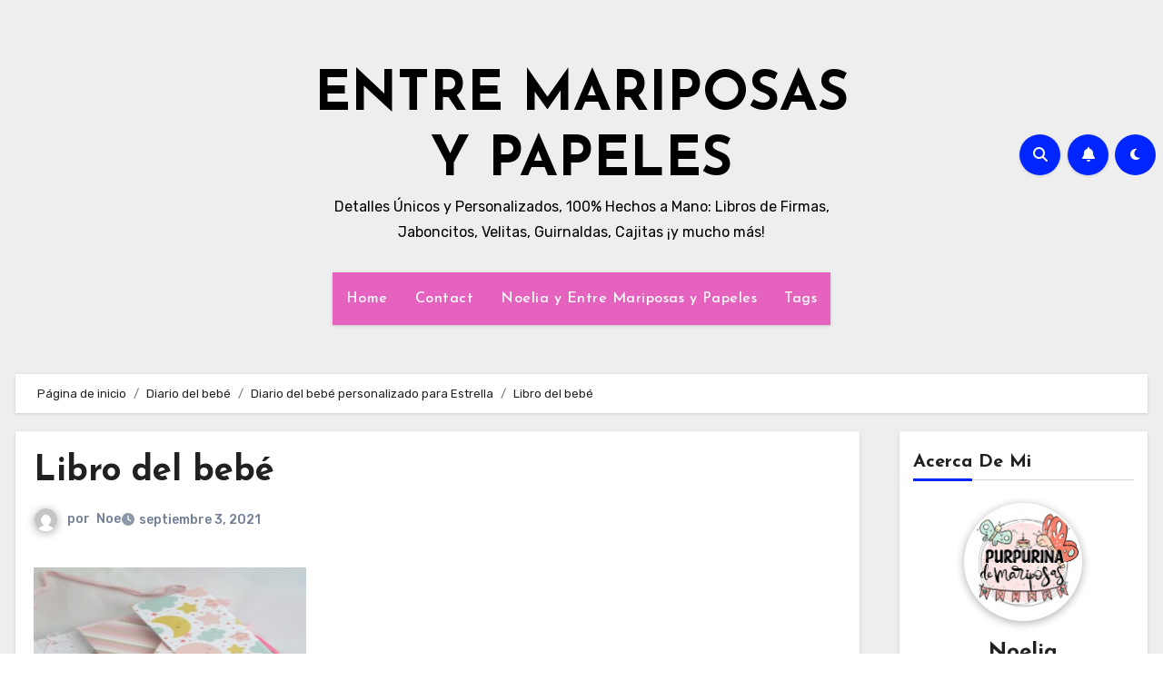

--- FILE ---
content_type: text/html; charset=UTF-8
request_url: https://entremariposasypapeles.com/diario-del-bebe-personalizadopara-estrella/img_20200623_191144/
body_size: 25453
content:
<!-- =========================
  Page Breadcrumb   
============================== -->
<!DOCTYPE html>
<html lang="es">
<head>
<meta charset="UTF-8">
<meta name="viewport" content="width=device-width, initial-scale=1">
<link rel="profile" href="http://gmpg.org/xfn/11">
<meta name='robots' content='index, follow, max-image-preview:large, max-snippet:-1, max-video-preview:-1' />

	<!-- This site is optimized with the Yoast SEO plugin v26.6 - https://yoast.com/wordpress/plugins/seo/ -->
	<title>Libro del bebé - ENTRE MARIPOSAS Y PAPELES</title>
	<link rel="canonical" href="https://entremariposasypapeles.com/diario-del-bebe-personalizadopara-estrella/img_20200623_191144/" />
	<meta property="og:locale" content="es_ES" />
	<meta property="og:type" content="article" />
	<meta property="og:title" content="Libro del bebé - ENTRE MARIPOSAS Y PAPELES" />
	<meta property="og:url" content="https://entremariposasypapeles.com/diario-del-bebe-personalizadopara-estrella/img_20200623_191144/" />
	<meta property="og:site_name" content="ENTRE MARIPOSAS Y PAPELES" />
	<meta property="article:publisher" content="https://www.facebook.com/PurpurinadeMariposas/" />
	<meta property="article:modified_time" content="2021-09-03T21:42:52+00:00" />
	<meta property="og:image" content="https://entremariposasypapeles.com/diario-del-bebe-personalizadopara-estrella/img_20200623_191144" />
	<meta property="og:image:width" content="4032" />
	<meta property="og:image:height" content="3024" />
	<meta property="og:image:type" content="image/jpeg" />
	<script type="application/ld+json" class="yoast-schema-graph">{"@context":"https://schema.org","@graph":[{"@type":"WebPage","@id":"https://entremariposasypapeles.com/diario-del-bebe-personalizadopara-estrella/img_20200623_191144/","url":"https://entremariposasypapeles.com/diario-del-bebe-personalizadopara-estrella/img_20200623_191144/","name":"Libro del bebé - ENTRE MARIPOSAS Y PAPELES","isPartOf":{"@id":"https://entremariposasypapeles.com/#website"},"primaryImageOfPage":{"@id":"https://entremariposasypapeles.com/diario-del-bebe-personalizadopara-estrella/img_20200623_191144/#primaryimage"},"image":{"@id":"https://entremariposasypapeles.com/diario-del-bebe-personalizadopara-estrella/img_20200623_191144/#primaryimage"},"thumbnailUrl":"https://entremariposasypapeles.com/wp-content/uploads/2021/09/IMG_20200623_191144.jpg","datePublished":"2021-09-03T21:36:21+00:00","dateModified":"2021-09-03T21:42:52+00:00","breadcrumb":{"@id":"https://entremariposasypapeles.com/diario-del-bebe-personalizadopara-estrella/img_20200623_191144/#breadcrumb"},"inLanguage":"es","potentialAction":[{"@type":"ReadAction","target":["https://entremariposasypapeles.com/diario-del-bebe-personalizadopara-estrella/img_20200623_191144/"]}]},{"@type":"ImageObject","inLanguage":"es","@id":"https://entremariposasypapeles.com/diario-del-bebe-personalizadopara-estrella/img_20200623_191144/#primaryimage","url":"https://entremariposasypapeles.com/wp-content/uploads/2021/09/IMG_20200623_191144.jpg","contentUrl":"https://entremariposasypapeles.com/wp-content/uploads/2021/09/IMG_20200623_191144.jpg","width":4032,"height":3024},{"@type":"BreadcrumbList","@id":"https://entremariposasypapeles.com/diario-del-bebe-personalizadopara-estrella/img_20200623_191144/#breadcrumb","itemListElement":[{"@type":"ListItem","position":1,"name":"Portada","item":"https://entremariposasypapeles.com/"},{"@type":"ListItem","position":2,"name":"Diario del bebé personalizado para Estrella","item":"https://entremariposasypapeles.com/diario-del-bebe-personalizadopara-estrella/"},{"@type":"ListItem","position":3,"name":"Libro del bebé"}]},{"@type":"WebSite","@id":"https://entremariposasypapeles.com/#website","url":"https://entremariposasypapeles.com/","name":"Purpurina de Mariposas","description":"Detalles Únicos y Personalizados, 100% Hechos a Mano: Libros de Firmas, Jaboncitos, Velitas, Guirnaldas, Cajitas ¡y mucho más!","publisher":{"@id":"https://entremariposasypapeles.com/#/schema/person/6b4adf8f9679eb7590eec02b6bd2a0da"},"potentialAction":[{"@type":"SearchAction","target":{"@type":"EntryPoint","urlTemplate":"https://entremariposasypapeles.com/?s={search_term_string}"},"query-input":{"@type":"PropertyValueSpecification","valueRequired":true,"valueName":"search_term_string"}}],"inLanguage":"es"},{"@type":["Person","Organization"],"@id":"https://entremariposasypapeles.com/#/schema/person/6b4adf8f9679eb7590eec02b6bd2a0da","name":"Noelia Bisbal","image":{"@type":"ImageObject","inLanguage":"es","@id":"https://entremariposasypapeles.com/#/schema/person/image/","url":"https://entremariposasypapeles.com/wp-content/uploads/2023/09/banner.jpg","contentUrl":"https://entremariposasypapeles.com/wp-content/uploads/2023/09/banner.jpg","width":2048,"height":2040,"caption":"Noelia Bisbal"},"logo":{"@id":"https://entremariposasypapeles.com/#/schema/person/image/"},"description":"Amante del scrapbook","sameAs":["https://www.entremariposasypapeles.com","https://www.facebook.com/PurpurinadeMariposas/","https://www.instagram.com/purpurina_de_mariposas/"]}]}</script>
	<!-- / Yoast SEO plugin. -->


<link rel='dns-prefetch' href='//fonts.googleapis.com' />
<link rel="alternate" type="application/rss+xml" title="ENTRE MARIPOSAS Y PAPELES &raquo; Feed" href="https://entremariposasypapeles.com/feed/" />
<link rel="alternate" type="application/rss+xml" title="ENTRE MARIPOSAS Y PAPELES &raquo; Feed de los comentarios" href="https://entremariposasypapeles.com/comments/feed/" />
<link rel="alternate" type="application/rss+xml" title="ENTRE MARIPOSAS Y PAPELES &raquo; Comentario Libro del bebé del feed" href="https://entremariposasypapeles.com/diario-del-bebe-personalizadopara-estrella/img_20200623_191144/feed/" />
<link rel="alternate" title="oEmbed (JSON)" type="application/json+oembed" href="https://entremariposasypapeles.com/wp-json/oembed/1.0/embed?url=https%3A%2F%2Fentremariposasypapeles.com%2Fdiario-del-bebe-personalizadopara-estrella%2Fimg_20200623_191144%2F" />
<link rel="alternate" title="oEmbed (XML)" type="text/xml+oembed" href="https://entremariposasypapeles.com/wp-json/oembed/1.0/embed?url=https%3A%2F%2Fentremariposasypapeles.com%2Fdiario-del-bebe-personalizadopara-estrella%2Fimg_20200623_191144%2F&#038;format=xml" />
		<!-- This site uses the Google Analytics by MonsterInsights plugin v9.11.1 - Using Analytics tracking - https://www.monsterinsights.com/ -->
							<script src="//www.googletagmanager.com/gtag/js?id=G-LFK2GZ7KG9"  data-cfasync="false" data-wpfc-render="false" type="text/javascript" async></script>
			<script data-cfasync="false" data-wpfc-render="false" type="text/javascript">
				var mi_version = '9.11.1';
				var mi_track_user = true;
				var mi_no_track_reason = '';
								var MonsterInsightsDefaultLocations = {"page_location":"https:\/\/entremariposasypapeles.com\/diario-del-bebe-personalizadopara-estrella\/img_20200623_191144\/"};
								if ( typeof MonsterInsightsPrivacyGuardFilter === 'function' ) {
					var MonsterInsightsLocations = (typeof MonsterInsightsExcludeQuery === 'object') ? MonsterInsightsPrivacyGuardFilter( MonsterInsightsExcludeQuery ) : MonsterInsightsPrivacyGuardFilter( MonsterInsightsDefaultLocations );
				} else {
					var MonsterInsightsLocations = (typeof MonsterInsightsExcludeQuery === 'object') ? MonsterInsightsExcludeQuery : MonsterInsightsDefaultLocations;
				}

								var disableStrs = [
										'ga-disable-G-LFK2GZ7KG9',
									];

				/* Function to detect opted out users */
				function __gtagTrackerIsOptedOut() {
					for (var index = 0; index < disableStrs.length; index++) {
						if (document.cookie.indexOf(disableStrs[index] + '=true') > -1) {
							return true;
						}
					}

					return false;
				}

				/* Disable tracking if the opt-out cookie exists. */
				if (__gtagTrackerIsOptedOut()) {
					for (var index = 0; index < disableStrs.length; index++) {
						window[disableStrs[index]] = true;
					}
				}

				/* Opt-out function */
				function __gtagTrackerOptout() {
					for (var index = 0; index < disableStrs.length; index++) {
						document.cookie = disableStrs[index] + '=true; expires=Thu, 31 Dec 2099 23:59:59 UTC; path=/';
						window[disableStrs[index]] = true;
					}
				}

				if ('undefined' === typeof gaOptout) {
					function gaOptout() {
						__gtagTrackerOptout();
					}
				}
								window.dataLayer = window.dataLayer || [];

				window.MonsterInsightsDualTracker = {
					helpers: {},
					trackers: {},
				};
				if (mi_track_user) {
					function __gtagDataLayer() {
						dataLayer.push(arguments);
					}

					function __gtagTracker(type, name, parameters) {
						if (!parameters) {
							parameters = {};
						}

						if (parameters.send_to) {
							__gtagDataLayer.apply(null, arguments);
							return;
						}

						if (type === 'event') {
														parameters.send_to = monsterinsights_frontend.v4_id;
							var hookName = name;
							if (typeof parameters['event_category'] !== 'undefined') {
								hookName = parameters['event_category'] + ':' + name;
							}

							if (typeof MonsterInsightsDualTracker.trackers[hookName] !== 'undefined') {
								MonsterInsightsDualTracker.trackers[hookName](parameters);
							} else {
								__gtagDataLayer('event', name, parameters);
							}
							
						} else {
							__gtagDataLayer.apply(null, arguments);
						}
					}

					__gtagTracker('js', new Date());
					__gtagTracker('set', {
						'developer_id.dZGIzZG': true,
											});
					if ( MonsterInsightsLocations.page_location ) {
						__gtagTracker('set', MonsterInsightsLocations);
					}
										__gtagTracker('config', 'G-LFK2GZ7KG9', {"forceSSL":"true","link_attribution":"true"} );
										window.gtag = __gtagTracker;										(function () {
						/* https://developers.google.com/analytics/devguides/collection/analyticsjs/ */
						/* ga and __gaTracker compatibility shim. */
						var noopfn = function () {
							return null;
						};
						var newtracker = function () {
							return new Tracker();
						};
						var Tracker = function () {
							return null;
						};
						var p = Tracker.prototype;
						p.get = noopfn;
						p.set = noopfn;
						p.send = function () {
							var args = Array.prototype.slice.call(arguments);
							args.unshift('send');
							__gaTracker.apply(null, args);
						};
						var __gaTracker = function () {
							var len = arguments.length;
							if (len === 0) {
								return;
							}
							var f = arguments[len - 1];
							if (typeof f !== 'object' || f === null || typeof f.hitCallback !== 'function') {
								if ('send' === arguments[0]) {
									var hitConverted, hitObject = false, action;
									if ('event' === arguments[1]) {
										if ('undefined' !== typeof arguments[3]) {
											hitObject = {
												'eventAction': arguments[3],
												'eventCategory': arguments[2],
												'eventLabel': arguments[4],
												'value': arguments[5] ? arguments[5] : 1,
											}
										}
									}
									if ('pageview' === arguments[1]) {
										if ('undefined' !== typeof arguments[2]) {
											hitObject = {
												'eventAction': 'page_view',
												'page_path': arguments[2],
											}
										}
									}
									if (typeof arguments[2] === 'object') {
										hitObject = arguments[2];
									}
									if (typeof arguments[5] === 'object') {
										Object.assign(hitObject, arguments[5]);
									}
									if ('undefined' !== typeof arguments[1].hitType) {
										hitObject = arguments[1];
										if ('pageview' === hitObject.hitType) {
											hitObject.eventAction = 'page_view';
										}
									}
									if (hitObject) {
										action = 'timing' === arguments[1].hitType ? 'timing_complete' : hitObject.eventAction;
										hitConverted = mapArgs(hitObject);
										__gtagTracker('event', action, hitConverted);
									}
								}
								return;
							}

							function mapArgs(args) {
								var arg, hit = {};
								var gaMap = {
									'eventCategory': 'event_category',
									'eventAction': 'event_action',
									'eventLabel': 'event_label',
									'eventValue': 'event_value',
									'nonInteraction': 'non_interaction',
									'timingCategory': 'event_category',
									'timingVar': 'name',
									'timingValue': 'value',
									'timingLabel': 'event_label',
									'page': 'page_path',
									'location': 'page_location',
									'title': 'page_title',
									'referrer' : 'page_referrer',
								};
								for (arg in args) {
																		if (!(!args.hasOwnProperty(arg) || !gaMap.hasOwnProperty(arg))) {
										hit[gaMap[arg]] = args[arg];
									} else {
										hit[arg] = args[arg];
									}
								}
								return hit;
							}

							try {
								f.hitCallback();
							} catch (ex) {
							}
						};
						__gaTracker.create = newtracker;
						__gaTracker.getByName = newtracker;
						__gaTracker.getAll = function () {
							return [];
						};
						__gaTracker.remove = noopfn;
						__gaTracker.loaded = true;
						window['__gaTracker'] = __gaTracker;
					})();
									} else {
										console.log("");
					(function () {
						function __gtagTracker() {
							return null;
						}

						window['__gtagTracker'] = __gtagTracker;
						window['gtag'] = __gtagTracker;
					})();
									}
			</script>
							<!-- / Google Analytics by MonsterInsights -->
		<style id='wp-img-auto-sizes-contain-inline-css' type='text/css'>
img:is([sizes=auto i],[sizes^="auto," i]){contain-intrinsic-size:3000px 1500px}
/*# sourceURL=wp-img-auto-sizes-contain-inline-css */
</style>
<style id='wp-emoji-styles-inline-css' type='text/css'>

	img.wp-smiley, img.emoji {
		display: inline !important;
		border: none !important;
		box-shadow: none !important;
		height: 1em !important;
		width: 1em !important;
		margin: 0 0.07em !important;
		vertical-align: -0.1em !important;
		background: none !important;
		padding: 0 !important;
	}
/*# sourceURL=wp-emoji-styles-inline-css */
</style>
<style id='wp-block-library-inline-css' type='text/css'>
:root{--wp-block-synced-color:#7a00df;--wp-block-synced-color--rgb:122,0,223;--wp-bound-block-color:var(--wp-block-synced-color);--wp-editor-canvas-background:#ddd;--wp-admin-theme-color:#007cba;--wp-admin-theme-color--rgb:0,124,186;--wp-admin-theme-color-darker-10:#006ba1;--wp-admin-theme-color-darker-10--rgb:0,107,160.5;--wp-admin-theme-color-darker-20:#005a87;--wp-admin-theme-color-darker-20--rgb:0,90,135;--wp-admin-border-width-focus:2px}@media (min-resolution:192dpi){:root{--wp-admin-border-width-focus:1.5px}}.wp-element-button{cursor:pointer}:root .has-very-light-gray-background-color{background-color:#eee}:root .has-very-dark-gray-background-color{background-color:#313131}:root .has-very-light-gray-color{color:#eee}:root .has-very-dark-gray-color{color:#313131}:root .has-vivid-green-cyan-to-vivid-cyan-blue-gradient-background{background:linear-gradient(135deg,#00d084,#0693e3)}:root .has-purple-crush-gradient-background{background:linear-gradient(135deg,#34e2e4,#4721fb 50%,#ab1dfe)}:root .has-hazy-dawn-gradient-background{background:linear-gradient(135deg,#faaca8,#dad0ec)}:root .has-subdued-olive-gradient-background{background:linear-gradient(135deg,#fafae1,#67a671)}:root .has-atomic-cream-gradient-background{background:linear-gradient(135deg,#fdd79a,#004a59)}:root .has-nightshade-gradient-background{background:linear-gradient(135deg,#330968,#31cdcf)}:root .has-midnight-gradient-background{background:linear-gradient(135deg,#020381,#2874fc)}:root{--wp--preset--font-size--normal:16px;--wp--preset--font-size--huge:42px}.has-regular-font-size{font-size:1em}.has-larger-font-size{font-size:2.625em}.has-normal-font-size{font-size:var(--wp--preset--font-size--normal)}.has-huge-font-size{font-size:var(--wp--preset--font-size--huge)}.has-text-align-center{text-align:center}.has-text-align-left{text-align:left}.has-text-align-right{text-align:right}.has-fit-text{white-space:nowrap!important}#end-resizable-editor-section{display:none}.aligncenter{clear:both}.items-justified-left{justify-content:flex-start}.items-justified-center{justify-content:center}.items-justified-right{justify-content:flex-end}.items-justified-space-between{justify-content:space-between}.screen-reader-text{border:0;clip-path:inset(50%);height:1px;margin:-1px;overflow:hidden;padding:0;position:absolute;width:1px;word-wrap:normal!important}.screen-reader-text:focus{background-color:#ddd;clip-path:none;color:#444;display:block;font-size:1em;height:auto;left:5px;line-height:normal;padding:15px 23px 14px;text-decoration:none;top:5px;width:auto;z-index:100000}html :where(.has-border-color){border-style:solid}html :where([style*=border-top-color]){border-top-style:solid}html :where([style*=border-right-color]){border-right-style:solid}html :where([style*=border-bottom-color]){border-bottom-style:solid}html :where([style*=border-left-color]){border-left-style:solid}html :where([style*=border-width]){border-style:solid}html :where([style*=border-top-width]){border-top-style:solid}html :where([style*=border-right-width]){border-right-style:solid}html :where([style*=border-bottom-width]){border-bottom-style:solid}html :where([style*=border-left-width]){border-left-style:solid}html :where(img[class*=wp-image-]){height:auto;max-width:100%}:where(figure){margin:0 0 1em}html :where(.is-position-sticky){--wp-admin--admin-bar--position-offset:var(--wp-admin--admin-bar--height,0px)}@media screen and (max-width:600px){html :where(.is-position-sticky){--wp-admin--admin-bar--position-offset:0px}}

/*# sourceURL=wp-block-library-inline-css */
</style><style id='wp-block-categories-inline-css' type='text/css'>
.wp-block-categories{box-sizing:border-box}.wp-block-categories.alignleft{margin-right:2em}.wp-block-categories.alignright{margin-left:2em}.wp-block-categories.wp-block-categories-dropdown.aligncenter{text-align:center}.wp-block-categories .wp-block-categories__label{display:block;width:100%}
/*# sourceURL=https://entremariposasypapeles.com/wp-includes/blocks/categories/style.min.css */
</style>
<style id='wp-block-heading-inline-css' type='text/css'>
h1:where(.wp-block-heading).has-background,h2:where(.wp-block-heading).has-background,h3:where(.wp-block-heading).has-background,h4:where(.wp-block-heading).has-background,h5:where(.wp-block-heading).has-background,h6:where(.wp-block-heading).has-background{padding:1.25em 2.375em}h1.has-text-align-left[style*=writing-mode]:where([style*=vertical-lr]),h1.has-text-align-right[style*=writing-mode]:where([style*=vertical-rl]),h2.has-text-align-left[style*=writing-mode]:where([style*=vertical-lr]),h2.has-text-align-right[style*=writing-mode]:where([style*=vertical-rl]),h3.has-text-align-left[style*=writing-mode]:where([style*=vertical-lr]),h3.has-text-align-right[style*=writing-mode]:where([style*=vertical-rl]),h4.has-text-align-left[style*=writing-mode]:where([style*=vertical-lr]),h4.has-text-align-right[style*=writing-mode]:where([style*=vertical-rl]),h5.has-text-align-left[style*=writing-mode]:where([style*=vertical-lr]),h5.has-text-align-right[style*=writing-mode]:where([style*=vertical-rl]),h6.has-text-align-left[style*=writing-mode]:where([style*=vertical-lr]),h6.has-text-align-right[style*=writing-mode]:where([style*=vertical-rl]){rotate:180deg}
/*# sourceURL=https://entremariposasypapeles.com/wp-includes/blocks/heading/style.min.css */
</style>
<style id='wp-block-image-inline-css' type='text/css'>
.wp-block-image>a,.wp-block-image>figure>a{display:inline-block}.wp-block-image img{box-sizing:border-box;height:auto;max-width:100%;vertical-align:bottom}@media not (prefers-reduced-motion){.wp-block-image img.hide{visibility:hidden}.wp-block-image img.show{animation:show-content-image .4s}}.wp-block-image[style*=border-radius] img,.wp-block-image[style*=border-radius]>a{border-radius:inherit}.wp-block-image.has-custom-border img{box-sizing:border-box}.wp-block-image.aligncenter{text-align:center}.wp-block-image.alignfull>a,.wp-block-image.alignwide>a{width:100%}.wp-block-image.alignfull img,.wp-block-image.alignwide img{height:auto;width:100%}.wp-block-image .aligncenter,.wp-block-image .alignleft,.wp-block-image .alignright,.wp-block-image.aligncenter,.wp-block-image.alignleft,.wp-block-image.alignright{display:table}.wp-block-image .aligncenter>figcaption,.wp-block-image .alignleft>figcaption,.wp-block-image .alignright>figcaption,.wp-block-image.aligncenter>figcaption,.wp-block-image.alignleft>figcaption,.wp-block-image.alignright>figcaption{caption-side:bottom;display:table-caption}.wp-block-image .alignleft{float:left;margin:.5em 1em .5em 0}.wp-block-image .alignright{float:right;margin:.5em 0 .5em 1em}.wp-block-image .aligncenter{margin-left:auto;margin-right:auto}.wp-block-image :where(figcaption){margin-bottom:1em;margin-top:.5em}.wp-block-image.is-style-circle-mask img{border-radius:9999px}@supports ((-webkit-mask-image:none) or (mask-image:none)) or (-webkit-mask-image:none){.wp-block-image.is-style-circle-mask img{border-radius:0;-webkit-mask-image:url('data:image/svg+xml;utf8,<svg viewBox="0 0 100 100" xmlns="http://www.w3.org/2000/svg"><circle cx="50" cy="50" r="50"/></svg>');mask-image:url('data:image/svg+xml;utf8,<svg viewBox="0 0 100 100" xmlns="http://www.w3.org/2000/svg"><circle cx="50" cy="50" r="50"/></svg>');mask-mode:alpha;-webkit-mask-position:center;mask-position:center;-webkit-mask-repeat:no-repeat;mask-repeat:no-repeat;-webkit-mask-size:contain;mask-size:contain}}:root :where(.wp-block-image.is-style-rounded img,.wp-block-image .is-style-rounded img){border-radius:9999px}.wp-block-image figure{margin:0}.wp-lightbox-container{display:flex;flex-direction:column;position:relative}.wp-lightbox-container img{cursor:zoom-in}.wp-lightbox-container img:hover+button{opacity:1}.wp-lightbox-container button{align-items:center;backdrop-filter:blur(16px) saturate(180%);background-color:#5a5a5a40;border:none;border-radius:4px;cursor:zoom-in;display:flex;height:20px;justify-content:center;opacity:0;padding:0;position:absolute;right:16px;text-align:center;top:16px;width:20px;z-index:100}@media not (prefers-reduced-motion){.wp-lightbox-container button{transition:opacity .2s ease}}.wp-lightbox-container button:focus-visible{outline:3px auto #5a5a5a40;outline:3px auto -webkit-focus-ring-color;outline-offset:3px}.wp-lightbox-container button:hover{cursor:pointer;opacity:1}.wp-lightbox-container button:focus{opacity:1}.wp-lightbox-container button:focus,.wp-lightbox-container button:hover,.wp-lightbox-container button:not(:hover):not(:active):not(.has-background){background-color:#5a5a5a40;border:none}.wp-lightbox-overlay{box-sizing:border-box;cursor:zoom-out;height:100vh;left:0;overflow:hidden;position:fixed;top:0;visibility:hidden;width:100%;z-index:100000}.wp-lightbox-overlay .close-button{align-items:center;cursor:pointer;display:flex;justify-content:center;min-height:40px;min-width:40px;padding:0;position:absolute;right:calc(env(safe-area-inset-right) + 16px);top:calc(env(safe-area-inset-top) + 16px);z-index:5000000}.wp-lightbox-overlay .close-button:focus,.wp-lightbox-overlay .close-button:hover,.wp-lightbox-overlay .close-button:not(:hover):not(:active):not(.has-background){background:none;border:none}.wp-lightbox-overlay .lightbox-image-container{height:var(--wp--lightbox-container-height);left:50%;overflow:hidden;position:absolute;top:50%;transform:translate(-50%,-50%);transform-origin:top left;width:var(--wp--lightbox-container-width);z-index:9999999999}.wp-lightbox-overlay .wp-block-image{align-items:center;box-sizing:border-box;display:flex;height:100%;justify-content:center;margin:0;position:relative;transform-origin:0 0;width:100%;z-index:3000000}.wp-lightbox-overlay .wp-block-image img{height:var(--wp--lightbox-image-height);min-height:var(--wp--lightbox-image-height);min-width:var(--wp--lightbox-image-width);width:var(--wp--lightbox-image-width)}.wp-lightbox-overlay .wp-block-image figcaption{display:none}.wp-lightbox-overlay button{background:none;border:none}.wp-lightbox-overlay .scrim{background-color:#fff;height:100%;opacity:.9;position:absolute;width:100%;z-index:2000000}.wp-lightbox-overlay.active{visibility:visible}@media not (prefers-reduced-motion){.wp-lightbox-overlay.active{animation:turn-on-visibility .25s both}.wp-lightbox-overlay.active img{animation:turn-on-visibility .35s both}.wp-lightbox-overlay.show-closing-animation:not(.active){animation:turn-off-visibility .35s both}.wp-lightbox-overlay.show-closing-animation:not(.active) img{animation:turn-off-visibility .25s both}.wp-lightbox-overlay.zoom.active{animation:none;opacity:1;visibility:visible}.wp-lightbox-overlay.zoom.active .lightbox-image-container{animation:lightbox-zoom-in .4s}.wp-lightbox-overlay.zoom.active .lightbox-image-container img{animation:none}.wp-lightbox-overlay.zoom.active .scrim{animation:turn-on-visibility .4s forwards}.wp-lightbox-overlay.zoom.show-closing-animation:not(.active){animation:none}.wp-lightbox-overlay.zoom.show-closing-animation:not(.active) .lightbox-image-container{animation:lightbox-zoom-out .4s}.wp-lightbox-overlay.zoom.show-closing-animation:not(.active) .lightbox-image-container img{animation:none}.wp-lightbox-overlay.zoom.show-closing-animation:not(.active) .scrim{animation:turn-off-visibility .4s forwards}}@keyframes show-content-image{0%{visibility:hidden}99%{visibility:hidden}to{visibility:visible}}@keyframes turn-on-visibility{0%{opacity:0}to{opacity:1}}@keyframes turn-off-visibility{0%{opacity:1;visibility:visible}99%{opacity:0;visibility:visible}to{opacity:0;visibility:hidden}}@keyframes lightbox-zoom-in{0%{transform:translate(calc((-100vw + var(--wp--lightbox-scrollbar-width))/2 + var(--wp--lightbox-initial-left-position)),calc(-50vh + var(--wp--lightbox-initial-top-position))) scale(var(--wp--lightbox-scale))}to{transform:translate(-50%,-50%) scale(1)}}@keyframes lightbox-zoom-out{0%{transform:translate(-50%,-50%) scale(1);visibility:visible}99%{visibility:visible}to{transform:translate(calc((-100vw + var(--wp--lightbox-scrollbar-width))/2 + var(--wp--lightbox-initial-left-position)),calc(-50vh + var(--wp--lightbox-initial-top-position))) scale(var(--wp--lightbox-scale));visibility:hidden}}
/*# sourceURL=https://entremariposasypapeles.com/wp-includes/blocks/image/style.min.css */
</style>
<style id='wp-block-image-theme-inline-css' type='text/css'>
:root :where(.wp-block-image figcaption){color:#555;font-size:13px;text-align:center}.is-dark-theme :root :where(.wp-block-image figcaption){color:#ffffffa6}.wp-block-image{margin:0 0 1em}
/*# sourceURL=https://entremariposasypapeles.com/wp-includes/blocks/image/theme.min.css */
</style>
<style id='wp-block-tag-cloud-inline-css' type='text/css'>
.wp-block-tag-cloud{box-sizing:border-box}.wp-block-tag-cloud.aligncenter{justify-content:center;text-align:center}.wp-block-tag-cloud a{display:inline-block;margin-right:5px}.wp-block-tag-cloud span{display:inline-block;margin-left:5px;text-decoration:none}:root :where(.wp-block-tag-cloud.is-style-outline){display:flex;flex-wrap:wrap;gap:1ch}:root :where(.wp-block-tag-cloud.is-style-outline a){border:1px solid;font-size:unset!important;margin-right:0;padding:1ch 2ch;text-decoration:none!important}
/*# sourceURL=https://entremariposasypapeles.com/wp-includes/blocks/tag-cloud/style.min.css */
</style>
<style id='wp-block-group-inline-css' type='text/css'>
.wp-block-group{box-sizing:border-box}:where(.wp-block-group.wp-block-group-is-layout-constrained){position:relative}
/*# sourceURL=https://entremariposasypapeles.com/wp-includes/blocks/group/style.min.css */
</style>
<style id='wp-block-group-theme-inline-css' type='text/css'>
:where(.wp-block-group.has-background){padding:1.25em 2.375em}
/*# sourceURL=https://entremariposasypapeles.com/wp-includes/blocks/group/theme.min.css */
</style>
<style id='wp-block-paragraph-inline-css' type='text/css'>
.is-small-text{font-size:.875em}.is-regular-text{font-size:1em}.is-large-text{font-size:2.25em}.is-larger-text{font-size:3em}.has-drop-cap:not(:focus):first-letter{float:left;font-size:8.4em;font-style:normal;font-weight:100;line-height:.68;margin:.05em .1em 0 0;text-transform:uppercase}body.rtl .has-drop-cap:not(:focus):first-letter{float:none;margin-left:.1em}p.has-drop-cap.has-background{overflow:hidden}:root :where(p.has-background){padding:1.25em 2.375em}:where(p.has-text-color:not(.has-link-color)) a{color:inherit}p.has-text-align-left[style*="writing-mode:vertical-lr"],p.has-text-align-right[style*="writing-mode:vertical-rl"]{rotate:180deg}
/*# sourceURL=https://entremariposasypapeles.com/wp-includes/blocks/paragraph/style.min.css */
</style>
<style id='global-styles-inline-css' type='text/css'>
:root{--wp--preset--aspect-ratio--square: 1;--wp--preset--aspect-ratio--4-3: 4/3;--wp--preset--aspect-ratio--3-4: 3/4;--wp--preset--aspect-ratio--3-2: 3/2;--wp--preset--aspect-ratio--2-3: 2/3;--wp--preset--aspect-ratio--16-9: 16/9;--wp--preset--aspect-ratio--9-16: 9/16;--wp--preset--color--black: #000000;--wp--preset--color--cyan-bluish-gray: #abb8c3;--wp--preset--color--white: #ffffff;--wp--preset--color--pale-pink: #f78da7;--wp--preset--color--vivid-red: #cf2e2e;--wp--preset--color--luminous-vivid-orange: #ff6900;--wp--preset--color--luminous-vivid-amber: #fcb900;--wp--preset--color--light-green-cyan: #7bdcb5;--wp--preset--color--vivid-green-cyan: #00d084;--wp--preset--color--pale-cyan-blue: #8ed1fc;--wp--preset--color--vivid-cyan-blue: #0693e3;--wp--preset--color--vivid-purple: #9b51e0;--wp--preset--gradient--vivid-cyan-blue-to-vivid-purple: linear-gradient(135deg,rgb(6,147,227) 0%,rgb(155,81,224) 100%);--wp--preset--gradient--light-green-cyan-to-vivid-green-cyan: linear-gradient(135deg,rgb(122,220,180) 0%,rgb(0,208,130) 100%);--wp--preset--gradient--luminous-vivid-amber-to-luminous-vivid-orange: linear-gradient(135deg,rgb(252,185,0) 0%,rgb(255,105,0) 100%);--wp--preset--gradient--luminous-vivid-orange-to-vivid-red: linear-gradient(135deg,rgb(255,105,0) 0%,rgb(207,46,46) 100%);--wp--preset--gradient--very-light-gray-to-cyan-bluish-gray: linear-gradient(135deg,rgb(238,238,238) 0%,rgb(169,184,195) 100%);--wp--preset--gradient--cool-to-warm-spectrum: linear-gradient(135deg,rgb(74,234,220) 0%,rgb(151,120,209) 20%,rgb(207,42,186) 40%,rgb(238,44,130) 60%,rgb(251,105,98) 80%,rgb(254,248,76) 100%);--wp--preset--gradient--blush-light-purple: linear-gradient(135deg,rgb(255,206,236) 0%,rgb(152,150,240) 100%);--wp--preset--gradient--blush-bordeaux: linear-gradient(135deg,rgb(254,205,165) 0%,rgb(254,45,45) 50%,rgb(107,0,62) 100%);--wp--preset--gradient--luminous-dusk: linear-gradient(135deg,rgb(255,203,112) 0%,rgb(199,81,192) 50%,rgb(65,88,208) 100%);--wp--preset--gradient--pale-ocean: linear-gradient(135deg,rgb(255,245,203) 0%,rgb(182,227,212) 50%,rgb(51,167,181) 100%);--wp--preset--gradient--electric-grass: linear-gradient(135deg,rgb(202,248,128) 0%,rgb(113,206,126) 100%);--wp--preset--gradient--midnight: linear-gradient(135deg,rgb(2,3,129) 0%,rgb(40,116,252) 100%);--wp--preset--font-size--small: 13px;--wp--preset--font-size--medium: 20px;--wp--preset--font-size--large: 36px;--wp--preset--font-size--x-large: 42px;--wp--preset--spacing--20: 0.44rem;--wp--preset--spacing--30: 0.67rem;--wp--preset--spacing--40: 1rem;--wp--preset--spacing--50: 1.5rem;--wp--preset--spacing--60: 2.25rem;--wp--preset--spacing--70: 3.38rem;--wp--preset--spacing--80: 5.06rem;--wp--preset--shadow--natural: 6px 6px 9px rgba(0, 0, 0, 0.2);--wp--preset--shadow--deep: 12px 12px 50px rgba(0, 0, 0, 0.4);--wp--preset--shadow--sharp: 6px 6px 0px rgba(0, 0, 0, 0.2);--wp--preset--shadow--outlined: 6px 6px 0px -3px rgb(255, 255, 255), 6px 6px rgb(0, 0, 0);--wp--preset--shadow--crisp: 6px 6px 0px rgb(0, 0, 0);}:root :where(.is-layout-flow) > :first-child{margin-block-start: 0;}:root :where(.is-layout-flow) > :last-child{margin-block-end: 0;}:root :where(.is-layout-flow) > *{margin-block-start: 24px;margin-block-end: 0;}:root :where(.is-layout-constrained) > :first-child{margin-block-start: 0;}:root :where(.is-layout-constrained) > :last-child{margin-block-end: 0;}:root :where(.is-layout-constrained) > *{margin-block-start: 24px;margin-block-end: 0;}:root :where(.is-layout-flex){gap: 24px;}:root :where(.is-layout-grid){gap: 24px;}body .is-layout-flex{display: flex;}.is-layout-flex{flex-wrap: wrap;align-items: center;}.is-layout-flex > :is(*, div){margin: 0;}body .is-layout-grid{display: grid;}.is-layout-grid > :is(*, div){margin: 0;}.has-black-color{color: var(--wp--preset--color--black) !important;}.has-cyan-bluish-gray-color{color: var(--wp--preset--color--cyan-bluish-gray) !important;}.has-white-color{color: var(--wp--preset--color--white) !important;}.has-pale-pink-color{color: var(--wp--preset--color--pale-pink) !important;}.has-vivid-red-color{color: var(--wp--preset--color--vivid-red) !important;}.has-luminous-vivid-orange-color{color: var(--wp--preset--color--luminous-vivid-orange) !important;}.has-luminous-vivid-amber-color{color: var(--wp--preset--color--luminous-vivid-amber) !important;}.has-light-green-cyan-color{color: var(--wp--preset--color--light-green-cyan) !important;}.has-vivid-green-cyan-color{color: var(--wp--preset--color--vivid-green-cyan) !important;}.has-pale-cyan-blue-color{color: var(--wp--preset--color--pale-cyan-blue) !important;}.has-vivid-cyan-blue-color{color: var(--wp--preset--color--vivid-cyan-blue) !important;}.has-vivid-purple-color{color: var(--wp--preset--color--vivid-purple) !important;}.has-black-background-color{background-color: var(--wp--preset--color--black) !important;}.has-cyan-bluish-gray-background-color{background-color: var(--wp--preset--color--cyan-bluish-gray) !important;}.has-white-background-color{background-color: var(--wp--preset--color--white) !important;}.has-pale-pink-background-color{background-color: var(--wp--preset--color--pale-pink) !important;}.has-vivid-red-background-color{background-color: var(--wp--preset--color--vivid-red) !important;}.has-luminous-vivid-orange-background-color{background-color: var(--wp--preset--color--luminous-vivid-orange) !important;}.has-luminous-vivid-amber-background-color{background-color: var(--wp--preset--color--luminous-vivid-amber) !important;}.has-light-green-cyan-background-color{background-color: var(--wp--preset--color--light-green-cyan) !important;}.has-vivid-green-cyan-background-color{background-color: var(--wp--preset--color--vivid-green-cyan) !important;}.has-pale-cyan-blue-background-color{background-color: var(--wp--preset--color--pale-cyan-blue) !important;}.has-vivid-cyan-blue-background-color{background-color: var(--wp--preset--color--vivid-cyan-blue) !important;}.has-vivid-purple-background-color{background-color: var(--wp--preset--color--vivid-purple) !important;}.has-black-border-color{border-color: var(--wp--preset--color--black) !important;}.has-cyan-bluish-gray-border-color{border-color: var(--wp--preset--color--cyan-bluish-gray) !important;}.has-white-border-color{border-color: var(--wp--preset--color--white) !important;}.has-pale-pink-border-color{border-color: var(--wp--preset--color--pale-pink) !important;}.has-vivid-red-border-color{border-color: var(--wp--preset--color--vivid-red) !important;}.has-luminous-vivid-orange-border-color{border-color: var(--wp--preset--color--luminous-vivid-orange) !important;}.has-luminous-vivid-amber-border-color{border-color: var(--wp--preset--color--luminous-vivid-amber) !important;}.has-light-green-cyan-border-color{border-color: var(--wp--preset--color--light-green-cyan) !important;}.has-vivid-green-cyan-border-color{border-color: var(--wp--preset--color--vivid-green-cyan) !important;}.has-pale-cyan-blue-border-color{border-color: var(--wp--preset--color--pale-cyan-blue) !important;}.has-vivid-cyan-blue-border-color{border-color: var(--wp--preset--color--vivid-cyan-blue) !important;}.has-vivid-purple-border-color{border-color: var(--wp--preset--color--vivid-purple) !important;}.has-vivid-cyan-blue-to-vivid-purple-gradient-background{background: var(--wp--preset--gradient--vivid-cyan-blue-to-vivid-purple) !important;}.has-light-green-cyan-to-vivid-green-cyan-gradient-background{background: var(--wp--preset--gradient--light-green-cyan-to-vivid-green-cyan) !important;}.has-luminous-vivid-amber-to-luminous-vivid-orange-gradient-background{background: var(--wp--preset--gradient--luminous-vivid-amber-to-luminous-vivid-orange) !important;}.has-luminous-vivid-orange-to-vivid-red-gradient-background{background: var(--wp--preset--gradient--luminous-vivid-orange-to-vivid-red) !important;}.has-very-light-gray-to-cyan-bluish-gray-gradient-background{background: var(--wp--preset--gradient--very-light-gray-to-cyan-bluish-gray) !important;}.has-cool-to-warm-spectrum-gradient-background{background: var(--wp--preset--gradient--cool-to-warm-spectrum) !important;}.has-blush-light-purple-gradient-background{background: var(--wp--preset--gradient--blush-light-purple) !important;}.has-blush-bordeaux-gradient-background{background: var(--wp--preset--gradient--blush-bordeaux) !important;}.has-luminous-dusk-gradient-background{background: var(--wp--preset--gradient--luminous-dusk) !important;}.has-pale-ocean-gradient-background{background: var(--wp--preset--gradient--pale-ocean) !important;}.has-electric-grass-gradient-background{background: var(--wp--preset--gradient--electric-grass) !important;}.has-midnight-gradient-background{background: var(--wp--preset--gradient--midnight) !important;}.has-small-font-size{font-size: var(--wp--preset--font-size--small) !important;}.has-medium-font-size{font-size: var(--wp--preset--font-size--medium) !important;}.has-large-font-size{font-size: var(--wp--preset--font-size--large) !important;}.has-x-large-font-size{font-size: var(--wp--preset--font-size--x-large) !important;}
/*# sourceURL=global-styles-inline-css */
</style>

<style id='classic-theme-styles-inline-css' type='text/css'>
/*! This file is auto-generated */
.wp-block-button__link{color:#fff;background-color:#32373c;border-radius:9999px;box-shadow:none;text-decoration:none;padding:calc(.667em + 2px) calc(1.333em + 2px);font-size:1.125em}.wp-block-file__button{background:#32373c;color:#fff;text-decoration:none}
/*# sourceURL=/wp-includes/css/classic-themes.min.css */
</style>
<link rel='stylesheet' id='ansar-import-css' href='https://entremariposasypapeles.com/wp-content/plugins/ansar-import/public/css/ansar-import-public.css?ver=2.0.9' type='text/css' media='all' />
<link rel='stylesheet' id='blogus-fonts-css' href='//fonts.googleapis.com/css?family=Josefin+Sans%3A300%2C400%2C500%2C700%7COpen+Sans%3A300%2C400%2C600%2C700%7CKalam%3A300%2C400%2C700%7CRokkitt%3A300%2C400%2C700%7CJost%3A300%2C400%2C500%2C700%7CPoppins%3A300%2C400%2C500%2C600%2C700%7CLato%3A300%2C400%2C700%7CNoto+Serif%3A300%2C400%2C700%7CRaleway%3A300%2C400%2C500%2C700%7CRoboto%3A300%2C400%2C500%2C700%7CRubik%3A300%2C400%2C500%2C700&#038;display=swap&#038;subset=latin,latin-ext' type='text/css' media='all' />
<link rel='stylesheet' id='blogus-google-fonts-css' href='//fonts.googleapis.com/css?family=ABeeZee%7CAbel%7CAbril+Fatface%7CAclonica%7CAcme%7CActor%7CAdamina%7CAdvent+Pro%7CAguafina+Script%7CAkronim%7CAladin%7CAldrich%7CAlef%7CAlegreya%7CAlegreya+SC%7CAlegreya+Sans%7CAlegreya+Sans+SC%7CAlex+Brush%7CAlfa+Slab+One%7CAlice%7CAlike%7CAlike+Angular%7CAllan%7CAllerta%7CAllerta+Stencil%7CAllura%7CAlmendra%7CAlmendra+Display%7CAlmendra+SC%7CAmarante%7CAmaranth%7CAmatic+SC%7CAmatica+SC%7CAmethysta%7CAmiko%7CAmiri%7CAmita%7CAnaheim%7CAndada%7CAndika%7CAngkor%7CAnnie+Use+Your+Telescope%7CAnonymous+Pro%7CAntic%7CAntic+Didone%7CAntic+Slab%7CAnton%7CArapey%7CArbutus%7CArbutus+Slab%7CArchitects+Daughter%7CArchivo+Black%7CArchivo+Narrow%7CAref+Ruqaa%7CArima+Madurai%7CArimo%7CArizonia%7CArmata%7CArtifika%7CArvo%7CArya%7CAsap%7CAsar%7CAsset%7CAssistant%7CAstloch%7CAsul%7CAthiti%7CAtma%7CAtomic+Age%7CAubrey%7CAudiowide%7CAutour+One%7CAverage%7CAverage+Sans%7CAveria+Gruesa+Libre%7CAveria+Libre%7CAveria+Sans+Libre%7CAveria+Serif+Libre%7CBad+Script%7CBaloo%7CBaloo+Bhai%7CBaloo+Da%7CBaloo+Thambi%7CBalthazar%7CBangers%7CBasic%7CBattambang%7CBaumans%7CBayon%7CBelgrano%7CBelleza%7CBenchNine%7CBentham%7CBerkshire+Swash%7CBevan%7CBigelow+Rules%7CBigshot+One%7CBilbo%7CBilbo+Swash+Caps%7CBioRhyme%7CBioRhyme+Expanded%7CBiryani%7CBitter%7CBlack+Ops+One%7CBokor%7CBonbon%7CBoogaloo%7CBowlby+One%7CBowlby+One+SC%7CBrawler%7CBree+Serif%7CBubblegum+Sans%7CBubbler+One%7CBuda%7CBuenard%7CBungee%7CBungee+Hairline%7CBungee+Inline%7CBungee+Outline%7CBungee+Shade%7CButcherman%7CButterfly+Kids%7CCabin%7CCabin+Condensed%7CCabin+Sketch%7CCaesar+Dressing%7CCagliostro%7CCairo%7CCalligraffitti%7CCambay%7CCambo%7CCandal%7CCantarell%7CCantata+One%7CCantora+One%7CCapriola%7CCardo%7CCarme%7CCarrois+Gothic%7CCarrois+Gothic+SC%7CCarter+One%7CCatamaran%7CCaudex%7CCaveat%7CCaveat+Brush%7CCedarville+Cursive%7CCeviche+One%7CChanga%7CChanga+One%7CChango%7CChathura%7CChau+Philomene+One%7CChela+One%7CChelsea+Market%7CChenla%7CCherry+Cream+Soda%7CCherry+Swash%7CChewy%7CChicle%7CChivo%7CChonburi%7CCinzel%7CCinzel+Decorative%7CClicker+Script%7CCoda%7CCoda+Caption%7CCodystar%7CCoiny%7CCombo%7CComfortaa%7CComing+Soon%7CConcert+One%7CCondiment%7CContent%7CContrail+One%7CConvergence%7CCookie%7CCopse%7CCorben%7CCormorant%7CCormorant+Garamond%7CCormorant+Infant%7CCormorant+SC%7CCormorant+Unicase%7CCormorant+Upright%7CCourgette%7CCousine%7CCoustard%7CCovered+By+Your+Grace%7CCrafty+Girls%7CCreepster%7CCrete+Round%7CCrimson+Text%7CCroissant+One%7CCrushed%7CCuprum%7CCutive%7CCutive+Mono%7CDamion%7CDancing+Script%7CDangrek%7CDavid+Libre%7CDawning+of+a+New+Day%7CDays+One%7CDekko%7CDelius%7CDelius+Swash+Caps%7CDelius+Unicase%7CDella+Respira%7CDenk+One%7CDevonshire%7CDhurjati%7CDidact+Gothic%7CDiplomata%7CDiplomata+SC%7CDomine%7CDonegal+One%7CDoppio+One%7CDorsa%7CDosis%7CDr+Sugiyama%7CDroid+Sans%7CDroid+Sans+Mono%7CDroid+Serif%7CDuru+Sans%7CDynalight%7CEB+Garamond%7CEagle+Lake%7CEater%7CEconomica%7CEczar%7CEk+Mukta%7CEl+Messiri%7CElectrolize%7CElsie%7CElsie+Swash+Caps%7CEmblema+One%7CEmilys+Candy%7CEngagement%7CEnglebert%7CEnriqueta%7CErica+One%7CEsteban%7CEuphoria+Script%7CEwert%7CExo%7CExo+2%7CExpletus+Sans%7CFanwood+Text%7CFarsan%7CFascinate%7CFascinate+Inline%7CFaster+One%7CFasthand%7CFauna+One%7CFederant%7CFedero%7CFelipa%7CFenix%7CFinger+Paint%7CFira+Mono%7CFira+Sans%7CFjalla+One%7CFjord+One%7CFlamenco%7CFlavors%7CFondamento%7CFontdiner+Swanky%7CForum%7CFrancois+One%7CFrank+Ruhl+Libre%7CFreckle+Face%7CFredericka+the+Great%7CFredoka+One%7CFreehand%7CFresca%7CFrijole%7CFruktur%7CFugaz+One%7CGFS+Didot%7CGFS+Neohellenic%7CGabriela%7CGafata%7CGalada%7CGaldeano%7CGalindo%7CGentium+Basic%7CGentium+Book+Basic%7CGeo%7CGeostar%7CGeostar+Fill%7CGermania+One%7CGidugu%7CGilda+Display%7CGive+You+Glory%7CGlass+Antiqua%7CGlegoo%7CGloria+Hallelujah%7CGoblin+One%7CGochi+Hand%7CGorditas%7CGoudy+Bookletter+1911%7CGraduate%7CGrand+Hotel%7CGravitas+One%7CGreat+Vibes%7CGriffy%7CGruppo%7CGudea%7CGurajada%7CHabibi%7CHalant%7CHammersmith+One%7CHanalei%7CHanalei+Fill%7CHandlee%7CHanuman%7CHappy+Monkey%7CHarmattan%7CHeadland+One%7CHeebo%7CHenny+Penny%7CHerr+Von+Muellerhoff%7CHind%7CHind+Guntur%7CHind+Madurai%7CHind+Siliguri%7CHind+Vadodara%7CHoltwood+One+SC%7CHomemade+Apple%7CHomenaje%7CIM+Fell+DW+Pica%7CIM+Fell+DW+Pica+SC%7CIM+Fell+Double+Pica%7CIM+Fell+Double+Pica+SC%7CIM+Fell+English%7CIM+Fell+English+SC%7CIM+Fell+French+Canon%7CIM+Fell+French+Canon+SC%7CIM+Fell+Great+Primer%7CIM+Fell+Great+Primer+SC%7CIceberg%7CIceland%7CImprima%7CInconsolata%7CInder%7CIndie+Flower%7CInika%7CInknut+Antiqua%7CIrish+Grover%7CIstok+Web%7CItaliana%7CItalianno%7CItim%7CJacques+Francois%7CJacques+Francois+Shadow%7CJaldi%7CJim+Nightshade%7CJockey+One%7CJolly+Lodger%7CJomhuria%7CJosefin+Sans%7CJosefin+Slab%7CJoti+One%7CJudson%7CJulee%7CJulius+Sans+One%7CJunge%7CJura%7CJust+Another+Hand%7CJust+Me+Again+Down+Here%7CKadwa%7CKalam%7CKameron%7CKanit%7CKantumruy%7CKarla%7CKarma%7CKatibeh%7CKaushan+Script%7CKavivanar%7CKavoon%7CKdam+Thmor%7CKeania+One%7CKelly+Slab%7CKenia%7CKhand%7CKhmer%7CKhula%7CKite+One%7CKnewave%7CKotta+One%7CKoulen%7CKranky%7CKreon%7CKristi%7CKrona+One%7CKumar+One%7CKumar+One+Outline%7CKurale%7CLa+Belle+Aurore%7CLaila%7CLakki+Reddy%7CLalezar%7CLancelot%7CLateef%7CLato%7CLeague+Script%7CLeckerli+One%7CLedger%7CLekton%7CLemon%7CLemonada%7CLibre+Baskerville%7CLibre+Franklin%7CLife+Savers%7CLilita+One%7CLily+Script+One%7CLimelight%7CLinden+Hill%7CLobster%7CLobster+Two%7CLondrina+Outline%7CLondrina+Shadow%7CLondrina+Sketch%7CLondrina+Solid%7CLora%7CLove+Ya+Like+A+Sister%7CLoved+by+the+King%7CLovers+Quarrel%7CLuckiest+Guy%7CLusitana%7CLustria%7CMacondo%7CMacondo+Swash+Caps%7CMada%7CMagra%7CMaiden+Orange%7CMaitree%7CMako%7CMallanna%7CMandali%7CMarcellus%7CMarcellus+SC%7CMarck+Script%7CMargarine%7CMarko+One%7CMarmelad%7CMartel%7CMartel+Sans%7CMarvel%7CMate%7CMate+SC%7CMaven+Pro%7CMcLaren%7CMeddon%7CMedievalSharp%7CMedula+One%7CMeera+Inimai%7CMegrim%7CMeie+Script%7CMerienda%7CMerienda+One%7CMerriweather%7CMerriweather+Sans%7CMetal%7CMetal+Mania%7CMetamorphous%7CMetrophobic%7CMichroma%7CMilonga%7CMiltonian%7CMiltonian+Tattoo%7CMiniver%7CMiriam+Libre%7CMirza%7CMiss+Fajardose%7CMitr%7CModak%7CModern+Antiqua%7CMogra%7CMolengo%7CMolle%7CMonda%7CMonofett%7CMonoton%7CMonsieur+La+Doulaise%7CMontaga%7CMontez%7CMontserrat%7CMontserrat+Alternates%7CMontserrat+Subrayada%7CMoul%7CMoulpali%7CMountains+of+Christmas%7CMouse+Memoirs%7CMr+Bedfort%7CMr+Dafoe%7CMr+De+Haviland%7CMrs+Saint+Delafield%7CMrs+Sheppards%7CMukta+Vaani%7CMuli%7CMystery+Quest%7CNTR%7CNeucha%7CNeuton%7CNew+Rocker%7CNews+Cycle%7CNiconne%7CNixie+One%7CNobile%7CNokora%7CNorican%7CNosifer%7CNothing+You+Could+Do%7CNoticia+Text%7CNoto+Sans%7CNoto+Serif%7CNova+Cut%7CNova+Flat%7CNova+Mono%7CNova+Oval%7CNova+Round%7CNova+Script%7CNova+Slim%7CNova+Square%7CNumans%7CNunito%7COdor+Mean+Chey%7COffside%7COld+Standard+TT%7COldenburg%7COleo+Script%7COleo+Script+Swash+Caps%7COpen+Sans%7COpen+Sans+Condensed%7COranienbaum%7COrbitron%7COregano%7COrienta%7COriginal+Surfer%7COswald%7COver+the+Rainbow%7COverlock%7COverlock+SC%7COvo%7COxygen%7COxygen+Mono%7CPT+Mono%7CPT+Sans%7CPT+Sans+Caption%7CPT+Sans+Narrow%7CPT+Serif%7CPT+Serif+Caption%7CPacifico%7CPalanquin%7CPalanquin+Dark%7CPaprika%7CParisienne%7CPassero+One%7CPassion+One%7CPathway+Gothic+One%7CPatrick+Hand%7CPatrick+Hand+SC%7CPattaya%7CPatua+One%7CPavanam%7CPaytone+One%7CPeddana%7CPeralta%7CPermanent+Marker%7CPetit+Formal+Script%7CPetrona%7CPhilosopher%7CPiedra%7CPinyon+Script%7CPirata+One%7CPlaster%7CPlay%7CPlayball%7CPlayfair+Display%7CPlayfair+Display+SC%7CPodkova%7CPoiret+One%7CPoller+One%7CPoly%7CPompiere%7CPontano+Sans%7CPoppins%7CPort+Lligat+Sans%7CPort+Lligat+Slab%7CPragati+Narrow%7CPrata%7CPreahvihear%7CPress+Start+2P%7CPridi%7CPrincess+Sofia%7CProciono%7CPrompt%7CProsto+One%7CProza+Libre%7CPuritan%7CPurple+Purse%7CQuando%7CQuantico%7CQuattrocento%7CQuattrocento+Sans%7CQuestrial%7CQuicksand%7CQuintessential%7CQwigley%7CRacing+Sans+One%7CRadley%7CRajdhani%7CRakkas%7CRaleway%7CRaleway+Dots%7CRamabhadra%7CRamaraja%7CRambla%7CRammetto+One%7CRanchers%7CRancho%7CRanga%7CRasa%7CRationale%7CRavi+Prakash%7CRedressed%7CReem+Kufi%7CReenie+Beanie%7CRevalia%7CRhodium+Libre%7CRibeye%7CRibeye+Marrow%7CRighteous%7CRisque%7CRoboto%7CRoboto+Condensed%7CRoboto+Mono%7CRoboto+Slab%7CRochester%7CRock+Salt%7CRokkitt%7CRomanesco%7CRopa+Sans%7CRosario%7CRosarivo%7CRouge+Script%7CRozha+One%7CRubik%7CRubik+Mono+One%7CRubik+One%7CRuda%7CRufina%7CRuge+Boogie%7CRuluko%7CRum+Raisin%7CRuslan+Display%7CRusso+One%7CRuthie%7CRye%7CSacramento%7CSahitya%7CSail%7CSalsa%7CSanchez%7CSancreek%7CSansita+One%7CSarala%7CSarina%7CSarpanch%7CSatisfy%7CScada%7CScheherazade%7CSchoolbell%7CScope+One%7CSeaweed+Script%7CSecular+One%7CSevillana%7CSeymour+One%7CShadows+Into+Light%7CShadows+Into+Light+Two%7CShanti%7CShare%7CShare+Tech%7CShare+Tech+Mono%7CShojumaru%7CShort+Stack%7CShrikhand%7CSiemreap%7CSigmar+One%7CSignika%7CSignika+Negative%7CSimonetta%7CSintony%7CSirin+Stencil%7CSix+Caps%7CSkranji%7CSlabo+13px%7CSlabo+27px%7CSlackey%7CSmokum%7CSmythe%7CSniglet%7CSnippet%7CSnowburst+One%7CSofadi+One%7CSofia%7CSonsie+One%7CSorts+Mill+Goudy%7CSource+Code+Pro%7CSource+Sans+Pro%7CSource+Serif+Pro%7CSpace+Mono%7CSpecial+Elite%7CSpicy+Rice%7CSpinnaker%7CSpirax%7CSquada+One%7CSree+Krushnadevaraya%7CSriracha%7CStalemate%7CStalinist+One%7CStardos+Stencil%7CStint+Ultra+Condensed%7CStint+Ultra+Expanded%7CStoke%7CStrait%7CSue+Ellen+Francisco%7CSuez+One%7CSumana%7CSunshiney%7CSupermercado+One%7CSura%7CSuranna%7CSuravaram%7CSuwannaphum%7CSwanky+and+Moo+Moo%7CSyncopate%7CTangerine%7CTaprom%7CTauri%7CTaviraj%7CTeko%7CTelex%7CTenali+Ramakrishna%7CTenor+Sans%7CText+Me+One%7CThe+Girl+Next+Door%7CTienne%7CTillana%7CTimmana%7CTinos%7CTitan+One%7CTitillium+Web%7CTrade+Winds%7CTrirong%7CTrocchi%7CTrochut%7CTrykker%7CTulpen+One%7CUbuntu%7CUbuntu+Condensed%7CUbuntu+Mono%7CUltra%7CUncial+Antiqua%7CUnderdog%7CUnica+One%7CUnifrakturCook%7CUnifrakturMaguntia%7CUnkempt%7CUnlock%7CUnna%7CVT323%7CVampiro+One%7CVarela%7CVarela+Round%7CVast+Shadow%7CVesper+Libre%7CVibur%7CVidaloka%7CViga%7CVoces%7CVolkhov%7CVollkorn%7CVoltaire%7CWaiting+for+the+Sunrise%7CWallpoet%7CWalter+Turncoat%7CWarnes%7CWellfleet%7CWendy+One%7CWire+One%7CWork+Sans%7CYanone+Kaffeesatz%7CYantramanav%7CYatra+One%7CYellowtail%7CYeseva+One%7CYesteryear%7CYrsa%7CZeyada&#038;subset=latin%2Clatin-ext' type='text/css' media='all' />
<link rel='stylesheet' id='bootstrap-css' href='https://entremariposasypapeles.com/wp-content/themes/blogus/css/bootstrap.css?ver=6.9' type='text/css' media='all' />
<link rel='stylesheet' id='blogus-style-css' href='https://entremariposasypapeles.com/wp-content/themes/blogus/style.css?ver=6.9' type='text/css' media='all' />
<link rel='stylesheet' id='blogus-default-css' href='https://entremariposasypapeles.com/wp-content/themes/blogus/css/colors/default.css?ver=6.9' type='text/css' media='all' />
<link rel='stylesheet' id='all-css-css' href='https://entremariposasypapeles.com/wp-content/themes/blogus/css/all.css?ver=6.9' type='text/css' media='all' />
<link rel='stylesheet' id='dark-css' href='https://entremariposasypapeles.com/wp-content/themes/blogus/css/colors/dark.css?ver=6.9' type='text/css' media='all' />
<link rel='stylesheet' id='swiper-bundle-css-css' href='https://entremariposasypapeles.com/wp-content/themes/blogus/css/swiper-bundle.css?ver=6.9' type='text/css' media='all' />
<link rel='stylesheet' id='smartmenus-css' href='https://entremariposasypapeles.com/wp-content/themes/blogus/css/jquery.smartmenus.bootstrap.css?ver=6.9' type='text/css' media='all' />
<link rel='stylesheet' id='animate-css' href='https://entremariposasypapeles.com/wp-content/themes/blogus/css/animate.css?ver=6.9' type='text/css' media='all' />
<script type="text/javascript" src="https://entremariposasypapeles.com/wp-content/plugins/google-analytics-for-wordpress/assets/js/frontend-gtag.min.js?ver=9.11.1" id="monsterinsights-frontend-script-js" async="async" data-wp-strategy="async"></script>
<script data-cfasync="false" data-wpfc-render="false" type="text/javascript" id='monsterinsights-frontend-script-js-extra'>/* <![CDATA[ */
var monsterinsights_frontend = {"js_events_tracking":"true","download_extensions":"doc,pdf,ppt,zip,xls,docx,pptx,xlsx","inbound_paths":"[{\"path\":\"\\\/go\\\/\",\"label\":\"affiliate\"},{\"path\":\"\\\/recommend\\\/\",\"label\":\"affiliate\"}]","home_url":"https:\/\/entremariposasypapeles.com","hash_tracking":"false","v4_id":"G-LFK2GZ7KG9"};/* ]]> */
</script>
<script type="text/javascript" src="https://entremariposasypapeles.com/wp-includes/js/jquery/jquery.min.js?ver=3.7.1" id="jquery-core-js"></script>
<script type="text/javascript" src="https://entremariposasypapeles.com/wp-includes/js/jquery/jquery-migrate.min.js?ver=3.4.1" id="jquery-migrate-js"></script>
<script type="text/javascript" src="https://entremariposasypapeles.com/wp-content/plugins/ansar-import/public/js/ansar-import-public.js?ver=2.0.9" id="ansar-import-js"></script>
<script type="text/javascript" src="https://entremariposasypapeles.com/wp-content/themes/blogus/js/navigation.js?ver=6.9" id="blogus-navigation-js"></script>
<script type="text/javascript" src="https://entremariposasypapeles.com/wp-content/themes/blogus/js/bootstrap.js?ver=6.9" id="blogus_bootstrap_script-js"></script>
<script type="text/javascript" src="https://entremariposasypapeles.com/wp-content/themes/blogus/js/swiper-bundle.js?ver=6.9" id="swiper-bundle-js"></script>
<script type="text/javascript" src="https://entremariposasypapeles.com/wp-content/themes/blogus/js/main.js?ver=6.9" id="blogus_main-js-js"></script>
<script type="text/javascript" src="https://entremariposasypapeles.com/wp-content/themes/blogus/js/sticksy.min.js?ver=6.9" id="sticksy-js-js"></script>
<script type="text/javascript" src="https://entremariposasypapeles.com/wp-content/themes/blogus/js/jquery.smartmenus.js?ver=6.9" id="smartmenus-js-js"></script>
<script type="text/javascript" src="https://entremariposasypapeles.com/wp-content/themes/blogus/js/jquery.smartmenus.bootstrap.js?ver=6.9" id="bootstrap-smartmenus-js-js"></script>
<script type="text/javascript" src="https://entremariposasypapeles.com/wp-content/themes/blogus/js/jquery.cookie.min.js?ver=6.9" id="jquery-cookie-js"></script>
<link rel="https://api.w.org/" href="https://entremariposasypapeles.com/wp-json/" /><link rel="alternate" title="JSON" type="application/json" href="https://entremariposasypapeles.com/wp-json/wp/v2/media/6014" /><link rel="EditURI" type="application/rsd+xml" title="RSD" href="https://entremariposasypapeles.com/xmlrpc.php?rsd" />
<meta name="generator" content="WordPress 6.9" />
<link rel='shortlink' href='https://entremariposasypapeles.com/?p=6014' />
    <style>
    .bs-blog-post p:nth-of-type(1)::first-letter {
        display: none;
    }
    </style>
    <style type="text/css" id="custom-background-css">
        :root {
            --wrap-color: #eee        }
    </style>
    <style type="text/css">
                    .site-title a,
            .site-description {
                color: #000;
            }

            .site-branding-text .site-title a {
                font-size: 60px;
            }

            @media only screen and (max-width: 640px) {
                .site-branding-text .site-title a {
                    font-size: 26px;
                }
            }

            @media only screen and (max-width: 375px) {
                .site-branding-text .site-title a {
                    font-size: 26px;
                }
            }
            </style>
    </head>
<body class="attachment wp-singular attachment-template-default single single-attachment postid-6014 attachmentid-6014 attachment-jpeg wp-embed-responsive wp-theme-blogus  ta-hide-date-author-in-list defaultcolor" >
<div id="page" class="site">
<a class="skip-link screen-reader-text" href="#content">
Ir al contenido</a>
    
<!--wrapper-->
<div class="wrapper" id="custom-background-css">
        <!--==================== TOP BAR ====================-->
        <!--header-->
    <header class="bs-default">
      <div class="clearfix"></div>
      <!-- Main Menu Area-->
      <div class="bs-header-main d-none d-lg-block" style="background-image: url('');">
        <div class="inner">
          <div class="container">
            <div class="row align-items-center">
              <div class="col-md-3 left-nav">
                              </div>
              <div class="navbar-header col-md-6">
                  <!-- Display the Custom Logo -->
                  <div class="site-logo">
                                        </div>
                  <div class="site-branding-text  ">
                                          <p class="site-title"> <a href="https://entremariposasypapeles.com/" rel="home">ENTRE MARIPOSAS Y PAPELES</a></p>
                                          <p class="site-description">Detalles Únicos y Personalizados, 100% Hechos a Mano: Libros de Firmas, Jaboncitos, Velitas, Guirnaldas, Cajitas ¡y mucho más!</p>
                  </div>
              </div>     
              <div class="col-md-3">
                <div class="info-right right-nav d-flex align-items-center justify-content-center justify-content-md-end">
                             <a class="msearch ml-auto"  data-bs-target="#exampleModal"  href="#" data-bs-toggle="modal">
                <i class="fa fa-search"></i>
            </a> 
                  <a class="subscribe-btn" href="#"  target="_blank"   ><i class="fas fa-bell"></i></a>
                  
            <label class="switch" for="switch">
                <input type="checkbox" name="theme" id="switch" class="defaultcolor" data-skin-mode="defaultcolor">
                <span class="slider"></span>
            </label>
                      
                </div>
              </div>
            </div>
          </div>
        </div>
      </div>
      <!-- /Main Menu Area-->
      <div class="bs-menu-full">
        <nav class="navbar navbar-expand-lg navbar-wp">
          <div class="container"> 
            <!-- Mobile Header -->
            <div class="m-header align-items-center">
                <!-- navbar-toggle -->
                <button class="navbar-toggler x collapsed" type="button" data-bs-toggle="collapse"
                  data-bs-target="#navbar-wp" aria-controls="navbar-wp" aria-expanded="false"
                  aria-label="Alternar navegación"> 
                    <span class="icon-bar"></span>
                    <span class="icon-bar"></span>
                    <span class="icon-bar"></span>
                </button>
                <div class="navbar-header">
                  <!-- Display the Custom Logo -->
                  <div class="site-logo">
                                        </div>
                  <div class="site-branding-text  ">
                    <div class="site-title"><a href="https://entremariposasypapeles.com/" rel="home">ENTRE MARIPOSAS Y PAPELES</a></div>
                    <p class="site-description">Detalles Únicos y Personalizados, 100% Hechos a Mano: Libros de Firmas, Jaboncitos, Velitas, Guirnaldas, Cajitas ¡y mucho más!</p>
                  </div>
                </div>
                <div class="right-nav"> 
                  <!-- /navbar-toggle -->
                                      <a class="msearch ml-auto" href="#" data-bs-target="#exampleModal" data-bs-toggle="modal"> <i class="fa fa-search"></i> </a>
                                  </div>
            </div>
            <!-- /Mobile Header -->
            <!-- Navigation -->
              <div class="collapse navbar-collapse" id="navbar-wp">
                <ul class="nav navbar-nav mx-auto "><li class="nav-item menu-item "><a class="nav-link " href="https://entremariposasypapeles.com/" title="Home">Home</a></li><li class="nav-item menu-item page_item dropdown page-item-70"><a class="nav-link" href="https://entremariposasypapeles.com/contact/">Contact</a></li><li class="nav-item menu-item page_item dropdown page-item-381"><a class="nav-link" href="https://entremariposasypapeles.com/noelia-y-entre-mariposas-y-papeles/">Noelia y Entre Mariposas y Papeles</a></li><li class="nav-item menu-item page_item dropdown page-item-7024"><a class="nav-link" href="https://entremariposasypapeles.com/tags/">Tags</a></li></ul>
              </div>
            <!-- /Navigation -->
          </div>
        </nav>
      </div>
      <!--/main Menu Area-->
    </header>
    <!--/header-->
    <!--mainfeatured start-->
    <div class="mainfeatured mb-4">
        <!--container-->
        <div class="container">
            <!--row-->
            <div class="row">              
                  
            </div><!--/row-->
        </div><!--/container-->
    </div>
    <!--mainfeatured end-->
            <main id="content" class="single-class">
  <div class="container"> 
    <!--row-->
    <div class="row">
      <!--==================== breadcrumb section ====================-->
        <div class="bs-breadcrumb-section">
            <div class="overlay">
                <div class="container">
                    <div class="row">
                        <nav aria-label="breadcrumb">
                            <ol class="breadcrumb">
                                <div role="navigation" aria-label="Ruta de navegación" class="breadcrumb-trail breadcrumbs" itemprop="breadcrumb"><ul class="breadcrumb trail-items" itemscope itemtype="http://schema.org/BreadcrumbList"><meta name="numberOfItems" content="4" /><meta name="itemListOrder" content="Ascending" /><li itemprop="itemListElement breadcrumb-item" itemscope itemtype="http://schema.org/ListItem" class="trail-item breadcrumb-item  trail-begin"><a href="https://entremariposasypapeles.com/" rel="home" itemprop="item"><span itemprop="name">Página de inicio</span></a><meta itemprop="position" content="1" /></li><li itemprop="itemListElement breadcrumb-item" itemscope itemtype="http://schema.org/ListItem" class="trail-item breadcrumb-item "><a href="https://entremariposasypapeles.com/category/diario-del-bebe/" itemprop="item"><span itemprop="name">Diario del bebé</span></a><meta itemprop="position" content="2" /></li><li itemprop="itemListElement breadcrumb-item" itemscope itemtype="http://schema.org/ListItem" class="trail-item breadcrumb-item "><a href="https://entremariposasypapeles.com/diario-del-bebe-personalizadopara-estrella/" itemprop="item"><span itemprop="name">Diario del bebé personalizado para Estrella</span></a><meta itemprop="position" content="3" /></li><li itemprop="itemListElement breadcrumb-item" itemscope itemtype="http://schema.org/ListItem" class="trail-item breadcrumb-item  trail-end"><span itemprop="name"><span itemprop="name">Libro del bebé</span></span><meta itemprop="position" content="4" /></li></ul></div> 
                            </ol>
                        </nav>
                    </div>
                </div>
            </div>
        </div>
     
        <div class="col-lg-9">
                            <div class="bs-blog-post single"> 
                <div class="bs-header">
                                        <h1 class="title"> 
                        <a href="https://entremariposasypapeles.com/diario-del-bebe-personalizadopara-estrella/img_20200623_191144/" title="Enlace permanente a: Libro del bebé">
                            Libro del bebé                        </a>
                    </h1>

                    <div class="bs-info-author-block">
                        <div class="bs-blog-meta mb-0"> 
                                                            <span class="bs-author">
                                    <a class="auth" href="https://entremariposasypapeles.com/author/admin/">
                                        <img alt='' src='https://secure.gravatar.com/avatar/5b9f6ee0551fa1e127443d3ff753070fba28d12477bb28167333b9c87c290cc0?s=150&#038;d=mm&#038;r=g' srcset='https://secure.gravatar.com/avatar/5b9f6ee0551fa1e127443d3ff753070fba28d12477bb28167333b9c87c290cc0?s=300&#038;d=mm&#038;r=g 2x' class='avatar avatar-150 photo' height='150' width='150' decoding='async'/>                                    </a> 
                                    por                                    <a class="ms-1" href="https://entremariposasypapeles.com/author/admin/">
                                        Noe                                    </a>
                                </span>
                                    <span class="bs-blog-date">
            <a href="https://entremariposasypapeles.com/2021/09/"><time datetime="">septiembre 3, 2021</time></a>
        </span>
                            </div>
                    </div>
                </div>
                                <article class="small single">
                    <p class="attachment"><a href='https://entremariposasypapeles.com/wp-content/uploads/2021/09/IMG_20200623_191144.jpg'><img fetchpriority="high" decoding="async" width="300" height="225" src="https://entremariposasypapeles.com/wp-content/uploads/2021/09/IMG_20200623_191144-300x225.jpg" class="attachment-medium size-medium" alt="" srcset="https://entremariposasypapeles.com/wp-content/uploads/2021/09/IMG_20200623_191144-300x225.jpg 300w, https://entremariposasypapeles.com/wp-content/uploads/2021/09/IMG_20200623_191144-768x576.jpg 768w, https://entremariposasypapeles.com/wp-content/uploads/2021/09/IMG_20200623_191144-1024x768.jpg 1024w" sizes="(max-width: 300px) 100vw, 300px" /></a></p>
        <script>
        function pinIt() {
            var e = document.createElement('script');
            e.setAttribute('type','text/javascript');
            e.setAttribute('charset','UTF-8');
            e.setAttribute('src','https://assets.pinterest.com/js/pinmarklet.js?r='+Math.random()*99999999);
            document.body.appendChild(e);
        }
        </script>

        <div class="post-share">
            <div class="post-share-icons cf"> 
                                    <a class="facebook" href="https://www.facebook.com/sharer.php?u=https://entremariposasypapeles.com/diario-del-bebe-personalizadopara-estrella/img_20200623_191144/" class="link " target="_blank" >
                        <i class="fab fa-facebook"></i>
                    </a>
                                    <a class="x-twitter" href="http://twitter.com/share?url=https://entremariposasypapeles.com/diario-del-bebe-personalizadopara-estrella/img_20200623_191144/&#038;text=Libro%20del%20beb%C3%A9" class="link " target="_blank">
                        <i class="fa-brands fa-x-twitter"></i>
                    </a>
                                    <a class="envelope" href="mailto:?subject=Libro%20del%20bebé&#038;body=https://entremariposasypapeles.com/diario-del-bebe-personalizadopara-estrella/img_20200623_191144/" class="link " target="_blank" >
                        <i class="fas fa-envelope-open"></i>
                    </a>
                                    <a class="linkedin" href="https://www.linkedin.com/sharing/share-offsite/?url=https://entremariposasypapeles.com/diario-del-bebe-personalizadopara-estrella/img_20200623_191144/&#038;title=Libro%20del%20beb%C3%A9" class="link " target="_blank" >
                        <i class="fab fa-linkedin"></i>
                    </a>
                                    <a href="javascript:pinIt();" class="pinterest">
                        <i class="fab fa-pinterest"></i>
                    </a>
                                    <a class="telegram" href="https://t.me/share/url?url=https://entremariposasypapeles.com/diario-del-bebe-personalizadopara-estrella/img_20200623_191144/&#038;title=Libro%20del%20beb%C3%A9" target="_blank" >
                        <i class="fab fa-telegram"></i>
                    </a>
                                    <a class="whatsapp" href="https://api.whatsapp.com/send?text=https://entremariposasypapeles.com/diario-del-bebe-personalizadopara-estrella/img_20200623_191144/&#038;title=Libro%20del%20beb%C3%A9" target="_blank" >
                        <i class="fab fa-whatsapp"></i>
                    </a>
                                    <a class="reddit" href="https://www.reddit.com/submit?url=https://entremariposasypapeles.com/diario-del-bebe-personalizadopara-estrella/img_20200623_191144/&#038;title=Libro%20del%20beb%C3%A9" target="_blank" >
                        <i class="fab fa-reddit"></i>
                    </a>
                                <a class="print-r" href="javascript:window.print()"> <i class="fas fa-print"></i></a>
            </div>
        </div>
                        <div class="clearfix mb-3"></div>
                    
	<nav class="navigation post-navigation" aria-label="Entradas">
		<h2 class="screen-reader-text">Navegación de entradas</h2>
		<div class="nav-links"><div class="nav-previous"><a href="https://entremariposasypapeles.com/diario-del-bebe-personalizadopara-estrella/" rel="prev"><div class="fas fa-angle-double-left"></div><span> Diario del bebé personalizado para Estrella</span></a></div></div>
	</nav>                </article>
            </div>
         
        <div class="bs-info-author-block py-4 px-3 mb-4 flex-column justify-content-center text-center">
            <a class="bs-author-pic mb-3" href="https://entremariposasypapeles.com/author/admin/"><img alt='' src='https://secure.gravatar.com/avatar/5b9f6ee0551fa1e127443d3ff753070fba28d12477bb28167333b9c87c290cc0?s=150&#038;d=mm&#038;r=g' srcset='https://secure.gravatar.com/avatar/5b9f6ee0551fa1e127443d3ff753070fba28d12477bb28167333b9c87c290cc0?s=300&#038;d=mm&#038;r=g 2x' class='avatar avatar-150 photo' height='150' width='150' loading='lazy' decoding='async'/></a>
            <div class="flex-grow-1">
              <h4 class="title">por <a href ="https://entremariposasypapeles.com/author/admin/">Noe</a></h4>
              <p></p>
            </div>
        </div>
                    <div class="py-4 px-3 mb-4 bs-card-box bs-single-related">
                <!--Start bs-realated-slider -->
                <div class="bs-widget-title  mb-3 relat-cls">
                    <!-- bs-sec-title -->
                                        <h4 class="title">Entradas relacionadas</h4>
                </div>
                <!-- // bs-sec-title -->
                <div class="related-post">
                    <div class="row">
                        <!-- featured_post -->
                                            </div>
                </div>
            </div>
        <!--End mg-realated-slider -->
        <div id="comments" class="comments-area bs-card-box p-4">
		<div id="respond" class="comment-respond">
		<h3 id="reply-title" class="comment-reply-title">Deja una respuesta <small><a rel="nofollow" id="cancel-comment-reply-link" href="/diario-del-bebe-personalizadopara-estrella/img_20200623_191144/#respond" style="display:none;">Cancelar la respuesta</a></small></h3><form action="https://entremariposasypapeles.com/wp-comments-post.php" method="post" id="commentform" class="comment-form"><p class="comment-notes"><span id="email-notes">Tu dirección de correo electrónico no será publicada.</span> <span class="required-field-message">Los campos obligatorios están marcados con <span class="required">*</span></span></p><p class="comment-form-comment"><label for="comment">Comentario <span class="required">*</span></label> <textarea id="comment" name="comment" cols="45" rows="8" maxlength="65525" required></textarea></p><p class="comment-form-author"><label for="author">Nombre <span class="required">*</span></label> <input id="author" name="author" type="text" value="" size="30" maxlength="245" autocomplete="name" required /></p>
<p class="comment-form-email"><label for="email">Correo electrónico <span class="required">*</span></label> <input id="email" name="email" type="email" value="" size="30" maxlength="100" aria-describedby="email-notes" autocomplete="email" required /></p>
<p class="comment-form-url"><label for="url">Web</label> <input id="url" name="url" type="url" value="" size="30" maxlength="200" autocomplete="url" /></p>
<p class="form-submit"><input name="submit" type="submit" id="submit" class="submit" value="Publicar el comentario" /> <input type='hidden' name='comment_post_ID' value='6014' id='comment_post_ID' />
<input type='hidden' name='comment_parent' id='comment_parent' value='0' />
</p><p style="display: none;"><input type="hidden" id="akismet_comment_nonce" name="akismet_comment_nonce" value="47b5f0117b" /></p><p style="display: none !important;" class="akismet-fields-container" data-prefix="ak_"><label>&#916;<textarea name="ak_hp_textarea" cols="45" rows="8" maxlength="100"></textarea></label><input type="hidden" id="ak_js_1" name="ak_js" value="243"/><script>document.getElementById( "ak_js_1" ).setAttribute( "value", ( new Date() ).getTime() );</script></p></form>	</div><!-- #respond -->
	</div><!-- #comments -->        </div>
        <aside class="col-lg-3">
                
<div id="sidebar-right" class="bs-sidebar  bs-sticky ">
	<div id="blogus-author-widget-1" class="bs-widget widget_blogus-author-widget"><div class="bs-widget-title"><h2 class="title">Acerca de mi</h2></div>      
        <div class="bs-author text-center">
             
                <img class="rounded-circle" src="https://entremariposasypapeles.com/wp-content/uploads/2023/09/banner.jpg" alt="Noelia" />
                        <h4>Noelia</h4>
            <p>Blogeer</p>
            <ul class="bs-social justify-content-center">
                                <li>
                    <a class=""  target="_blank" href="https://www.facebook.com/PurpurinadeMariposas/">
                        <i class="fab  fa-facebook"></i>
                    </a>
                </li>
                                <li>
                    <a class="" target="_blank" href="#">
                        <i class="fa-brands fa-x-twitter"></i>
                    </a>
                </li>
                                <li>
                    <a class="" target="_blank"  href="https://www.instagram.com/purpurina_de_mariposas/">
                        <i class="fab fa-instagram"></i>
                    </a>
                </li>
                                <li>
                    <a class="" target="_blank"  href="#">
                        <i class="fab fa-youtube"></i>
                    </a>
                </li>
                            </ul>
        </div>

        </div><div id="block-1" class="bs-widget widget_block">
<div class="wp-block-group"><div class="wp-block-group__inner-container is-layout-flow wp-block-group-is-layout-flow">
<h2 class="wp-block-heading">Categories</h2>


<ul class="wp-block-categories-list wp-block-categories">	<li class="cat-item cat-item-21"><a href="https://entremariposasypapeles.com/category/album-personalizado/">Álbum personalizado</a>
</li>
	<li class="cat-item cat-item-25"><a href="https://entremariposasypapeles.com/category/cuadernos/">Cuadernos</a>
</li>
	<li class="cat-item cat-item-127"><a href="https://entremariposasypapeles.com/category/detalles-para-bautizo/">Detalles para bautizo</a>
</li>
	<li class="cat-item cat-item-544"><a href="https://entremariposasypapeles.com/category/detalles-para-bodas/">Detalles para bodas</a>
</li>
	<li class="cat-item cat-item-278"><a href="https://entremariposasypapeles.com/category/detalles-para-cumpleanos/">Detalles para cumpleaños</a>
</li>
	<li class="cat-item cat-item-284"><a href="https://entremariposasypapeles.com/category/detalles-para-primera-comunion/">Detalles para Primera Comunión</a>
</li>
	<li class="cat-item cat-item-223"><a href="https://entremariposasypapeles.com/category/diario-del-bebe/">Diario del bebé</a>
</li>
	<li class="cat-item cat-item-160"><a href="https://entremariposasypapeles.com/category/diarios-de-embarazo/">Diarios de embarazo</a>
</li>
	<li class="cat-item cat-item-192"><a href="https://entremariposasypapeles.com/category/invitaciones/">Invitaciones</a>
</li>
	<li class="cat-item cat-item-546"><a href="https://entremariposasypapeles.com/category/jaboncitos-personalizados/">Jaboncitos personalizados</a>
</li>
	<li class="cat-item cat-item-126"><a href="https://entremariposasypapeles.com/category/libro-de-firmas/">Libro de firmas</a>
</li>
	<li class="cat-item cat-item-547"><a href="https://entremariposasypapeles.com/category/puntos-de-libro/">Puntos de libro</a>
</li>
	<li class="cat-item cat-item-93"><a href="https://entremariposasypapeles.com/category/recetarios/">Recetarios</a>
</li>
	<li class="cat-item cat-item-259"><a href="https://entremariposasypapeles.com/category/recordatorios/">Recordatorios</a>
</li>
	<li class="cat-item cat-item-19"><a href="https://entremariposasypapeles.com/category/tarjetas/">Tarjetas</a>
</li>
	<li class="cat-item cat-item-1"><a href="https://entremariposasypapeles.com/category/varios/">Varios</a>
</li>
	<li class="cat-item cat-item-545"><a href="https://entremariposasypapeles.com/category/velitas/">Velitas</a>
</li>
</ul></div></div>
</div><div id="block-2" class="bs-widget widget_block">
<div class="wp-block-group"><div class="wp-block-group__inner-container is-layout-flow wp-block-group-is-layout-flow">
<h2 class="wp-block-heading">Tags</h2>


<p class="wp-block-tag-cloud"><a href="https://entremariposasypapeles.com/tag/album-de-fotos/" class="tag-cloud-link tag-link-230 tag-link-position-1" style="font-size: 10.615384615385pt;" aria-label="album de fotos (8 elementos)">album de fotos</a>
<a href="https://entremariposasypapeles.com/tag/album-de-scrapbook/" class="tag-cloud-link tag-link-226 tag-link-position-2" style="font-size: 8pt;" aria-label="album de scrapbook (5 elementos)">album de scrapbook</a>
<a href="https://entremariposasypapeles.com/tag/bautizo/" class="tag-cloud-link tag-link-128 tag-link-position-3" style="font-size: 9.8461538461538pt;" aria-label="Bautizo (7 elementos)">Bautizo</a>
<a href="https://entremariposasypapeles.com/tag/bautizos/" class="tag-cloud-link tag-link-139 tag-link-position-4" style="font-size: 16.923076923077pt;" aria-label="bautizos (22 elementos)">bautizos</a>
<a href="https://entremariposasypapeles.com/tag/bautizos-2017/" class="tag-cloud-link tag-link-292 tag-link-position-5" style="font-size: 14.153846153846pt;" aria-label="Bautizos 2017 (14 elementos)">Bautizos 2017</a>
<a href="https://entremariposasypapeles.com/tag/bodas/" class="tag-cloud-link tag-link-135 tag-link-position-6" style="font-size: 9.8461538461538pt;" aria-label="bodas (7 elementos)">bodas</a>
<a href="https://entremariposasypapeles.com/tag/bodas-2017/" class="tag-cloud-link tag-link-298 tag-link-position-7" style="font-size: 9.0769230769231pt;" aria-label="bodas 2017 (6 elementos)">bodas 2017</a>
<a href="https://entremariposasypapeles.com/tag/candy-bar/" class="tag-cloud-link tag-link-291 tag-link-position-8" style="font-size: 16.615384615385pt;" aria-label="candy bar (21 elementos)">candy bar</a>
<a href="https://entremariposasypapeles.com/tag/collar-de-lactancia/" class="tag-cloud-link tag-link-254 tag-link-position-9" style="font-size: 9.0769230769231pt;" aria-label="collar de lactancia (6 elementos)">collar de lactancia</a>
<a href="https://entremariposasypapeles.com/tag/comuniones/" class="tag-cloud-link tag-link-136 tag-link-position-10" style="font-size: 13.692307692308pt;" aria-label="comuniones (13 elementos)">comuniones</a>
<a href="https://entremariposasypapeles.com/tag/cumpleanos/" class="tag-cloud-link tag-link-141 tag-link-position-11" style="font-size: 12pt;" aria-label="cumpleaños (10 elementos)">cumpleaños</a>
<a href="https://entremariposasypapeles.com/tag/decoracion-mesa-dulce/" class="tag-cloud-link tag-link-493 tag-link-position-12" style="font-size: 9.0769230769231pt;" aria-label="Decoración mesa dulce (6 elementos)">Decoración mesa dulce</a>
<a href="https://entremariposasypapeles.com/tag/detalles-bautizo/" class="tag-cloud-link tag-link-186 tag-link-position-13" style="font-size: 22pt;" aria-label="detalles bautizo (48 elementos)">detalles bautizo</a>
<a href="https://entremariposasypapeles.com/tag/detalles-bebe/" class="tag-cloud-link tag-link-252 tag-link-position-14" style="font-size: 9.0769230769231pt;" aria-label="Detalles bebe (6 elementos)">Detalles bebe</a>
<a href="https://entremariposasypapeles.com/tag/detalles-comunion/" class="tag-cloud-link tag-link-287 tag-link-position-15" style="font-size: 10.615384615385pt;" aria-label="detalles comunión (8 elementos)">detalles comunión</a>
<a href="https://entremariposasypapeles.com/tag/detalles-cumpleanos/" class="tag-cloud-link tag-link-344 tag-link-position-16" style="font-size: 11.384615384615pt;" aria-label="Detalles cumpleaños (9 elementos)">Detalles cumpleaños</a>
<a href="https://entremariposasypapeles.com/tag/detalles-invitados/" class="tag-cloud-link tag-link-329 tag-link-position-17" style="font-size: 18.461538461538pt;" aria-label="Detalles invitados (28 elementos)">Detalles invitados</a>
<a href="https://entremariposasypapeles.com/tag/detalles-para-bautizo/" class="tag-cloud-link tag-link-262 tag-link-position-18" style="font-size: 18pt;" aria-label="Detalles para bautizo (26 elementos)">Detalles para bautizo</a>
<a href="https://entremariposasypapeles.com/tag/detalles-personalizados/" class="tag-cloud-link tag-link-326 tag-link-position-19" style="font-size: 13.076923076923pt;" aria-label="Detalles personalizados (12 elementos)">Detalles personalizados</a>
<a href="https://entremariposasypapeles.com/tag/detalles-primera-comunion/" class="tag-cloud-link tag-link-294 tag-link-position-20" style="font-size: 16.307692307692pt;" aria-label="Detalles Primera Comunión (20 elementos)">Detalles Primera Comunión</a>
<a href="https://entremariposasypapeles.com/tag/diario-de-embarazo/" class="tag-cloud-link tag-link-161 tag-link-position-21" style="font-size: 10.615384615385pt;" aria-label="Diario de embarazo (8 elementos)">Diario de embarazo</a>
<a href="https://entremariposasypapeles.com/tag/diario-del-bebe/" class="tag-cloud-link tag-link-428 tag-link-position-22" style="font-size: 9.8461538461538pt;" aria-label="Diario del bebe (7 elementos)">Diario del bebe</a>
<a href="https://entremariposasypapeles.com/tag/dovecraft/" class="tag-cloud-link tag-link-27 tag-link-position-23" style="font-size: 12.615384615385pt;" aria-label="Dovecraft (11 elementos)">Dovecraft</a>
<a href="https://entremariposasypapeles.com/tag/guirnalda-personalizada/" class="tag-cloud-link tag-link-239 tag-link-position-24" style="font-size: 16.307692307692pt;" aria-label="Guirnalda personalizada (20 elementos)">Guirnalda personalizada</a>
<a href="https://entremariposasypapeles.com/tag/guirnaldas-personalizadas/" class="tag-cloud-link tag-link-185 tag-link-position-25" style="font-size: 9.8461538461538pt;" aria-label="guirnaldas personalizadas (7 elementos)">guirnaldas personalizadas</a>
<a href="https://entremariposasypapeles.com/tag/jaboncitos-personalizados/" class="tag-cloud-link tag-link-358 tag-link-position-26" style="font-size: 14.153846153846pt;" aria-label="Jaboncitos personalizados (14 elementos)">Jaboncitos personalizados</a>
<a href="https://entremariposasypapeles.com/tag/libreta-personalizada/" class="tag-cloud-link tag-link-195 tag-link-position-27" style="font-size: 9.0769230769231pt;" aria-label="libreta personalizada (6 elementos)">libreta personalizada</a>
<a href="https://entremariposasypapeles.com/tag/libretas-personalizadas/" class="tag-cloud-link tag-link-39 tag-link-position-28" style="font-size: 10.615384615385pt;" aria-label="Libretas personalizadas (8 elementos)">Libretas personalizadas</a>
<a href="https://entremariposasypapeles.com/tag/libretas-scrapbook/" class="tag-cloud-link tag-link-78 tag-link-position-29" style="font-size: 10.615384615385pt;" aria-label="libretas scrapbook (8 elementos)">libretas scrapbook</a>
<a href="https://entremariposasypapeles.com/tag/libro-de-firmas/" class="tag-cloud-link tag-link-178 tag-link-position-30" style="font-size: 19.692307692308pt;" aria-label="Libro de firmas (34 elementos)">Libro de firmas</a>
<a href="https://entremariposasypapeles.com/tag/libro-de-firmas-bautizo/" class="tag-cloud-link tag-link-363 tag-link-position-31" style="font-size: 9.8461538461538pt;" aria-label="Libro de firmas bautizo (7 elementos)">Libro de firmas bautizo</a>
<a href="https://entremariposasypapeles.com/tag/libro-de-firmas-comunion/" class="tag-cloud-link tag-link-375 tag-link-position-32" style="font-size: 9.0769230769231pt;" aria-label="Libro de firmas comunión (6 elementos)">Libro de firmas comunión</a>
<a href="https://entremariposasypapeles.com/tag/libro-de-firmas-para-bautizo/" class="tag-cloud-link tag-link-197 tag-link-position-33" style="font-size: 14.153846153846pt;" aria-label="Libro de firmas para bautizo (14 elementos)">Libro de firmas para bautizo</a>
<a href="https://entremariposasypapeles.com/tag/libro-de-firmas-personalizado/" class="tag-cloud-link tag-link-184 tag-link-position-34" style="font-size: 18.307692307692pt;" aria-label="Libro de firmas personalizado (27 elementos)">Libro de firmas personalizado</a>
<a href="https://entremariposasypapeles.com/tag/libro-de-firmas-primera-comunion/" class="tag-cloud-link tag-link-446 tag-link-position-35" style="font-size: 11.384615384615pt;" aria-label="Libro de firmas Primera Comunion (9 elementos)">Libro de firmas Primera Comunion</a>
<a href="https://entremariposasypapeles.com/tag/martha-stewart/" class="tag-cloud-link tag-link-7 tag-link-position-36" style="font-size: 8pt;" aria-label="Martha Stewart (5 elementos)">Martha Stewart</a>
<a href="https://entremariposasypapeles.com/tag/mesa-dulce/" class="tag-cloud-link tag-link-280 tag-link-position-37" style="font-size: 21.538461538462pt;" aria-label="mesa dulce (45 elementos)">mesa dulce</a>
<a href="https://entremariposasypapeles.com/tag/pebbles/" class="tag-cloud-link tag-link-112 tag-link-position-38" style="font-size: 8pt;" aria-label="Pebbles (5 elementos)">Pebbles</a>
<a href="https://entremariposasypapeles.com/tag/personalizado/" class="tag-cloud-link tag-link-210 tag-link-position-39" style="font-size: 9.8461538461538pt;" aria-label="Personalizado (7 elementos)">Personalizado</a>
<a href="https://entremariposasypapeles.com/tag/primera-comunion/" class="tag-cloud-link tag-link-293 tag-link-position-40" style="font-size: 11.384615384615pt;" aria-label="Primera comunion (9 elementos)">Primera comunion</a>
<a href="https://entremariposasypapeles.com/tag/recollections/" class="tag-cloud-link tag-link-67 tag-link-position-41" style="font-size: 9.8461538461538pt;" aria-label="Recollections (7 elementos)">Recollections</a>
<a href="https://entremariposasypapeles.com/tag/regalo-bebe/" class="tag-cloud-link tag-link-339 tag-link-position-42" style="font-size: 11.384615384615pt;" aria-label="Regalo bebe (9 elementos)">Regalo bebe</a>
<a href="https://entremariposasypapeles.com/tag/scrapbook/" class="tag-cloud-link tag-link-18 tag-link-position-43" style="font-size: 10.615384615385pt;" aria-label="Scrapbook (8 elementos)">Scrapbook</a>
<a href="https://entremariposasypapeles.com/tag/album-scrapbook/" class="tag-cloud-link tag-link-69 tag-link-position-44" style="font-size: 11.384615384615pt;" aria-label="Álbum scrapbook (9 elementos)">Álbum scrapbook</a>
<a href="https://entremariposasypapeles.com/tag/album-personalizado/" class="tag-cloud-link tag-link-204 tag-link-position-45" style="font-size: 12pt;" aria-label="álbum personalizado (10 elementos)">álbum personalizado</a></p></div></div>
</div><div id="blogus_featured_latest_news-1" class="bs-widget widget_blogus_featured_latest_news"><div class="bs-widget-title"><h2 class="title">Recent Post</h2></div>		<div class="bs-recent-blog-post">
					<div class="small-post">
				<div class="small-post-content">
					<h5 class="title"><a href="https://entremariposasypapeles.com/el-libro-de-firmas-de-diego/">El libro de firmas de Diego</a></h5>
					<div class="bs-blog-meta">
						        <span class="bs-blog-date">
            <a href="https://entremariposasypapeles.com/2026/01/"><time datetime="">enero 25, 2026</time></a>
        </span>
    					</div>
				</div>
								<div class="img-small-post back-img hlgr right ">
					<a href="https://entremariposasypapeles.com/el-libro-de-firmas-de-diego/" class="post-thumbnail"> 
						<img width="2560" height="2560" src="https://entremariposasypapeles.com/wp-content/uploads/2026/01/IMG_20240222_160840-scaled.jpg" class="img-fluid wp-post-image" alt="" decoding="async" loading="lazy" srcset="https://entremariposasypapeles.com/wp-content/uploads/2026/01/IMG_20240222_160840-scaled.jpg 2560w, https://entremariposasypapeles.com/wp-content/uploads/2026/01/IMG_20240222_160840-300x300.jpg 300w, https://entremariposasypapeles.com/wp-content/uploads/2026/01/IMG_20240222_160840-1024x1024.jpg 1024w, https://entremariposasypapeles.com/wp-content/uploads/2026/01/IMG_20240222_160840-150x150.jpg 150w" sizes="auto, (max-width: 2560px) 100vw, 2560px" />					</a>
				</div>
								
			</div>
					<div class="small-post">
				<div class="small-post-content">
					<h5 class="title"><a href="https://entremariposasypapeles.com/libro-de-firmas-personalizado-para-sergio/">Libro de firmas personalizado para Sergio</a></h5>
					<div class="bs-blog-meta">
						        <span class="bs-blog-date">
            <a href="https://entremariposasypapeles.com/2026/01/"><time datetime="">enero 23, 2026</time></a>
        </span>
    					</div>
				</div>
								<div class="img-small-post back-img hlgr right ">
					<a href="https://entremariposasypapeles.com/libro-de-firmas-personalizado-para-sergio/" class="post-thumbnail"> 
						<img width="1920" height="2560" src="https://entremariposasypapeles.com/wp-content/uploads/2026/01/IMG_20241019_115823-scaled.jpg" class="img-fluid wp-post-image" alt="" decoding="async" loading="lazy" srcset="https://entremariposasypapeles.com/wp-content/uploads/2026/01/IMG_20241019_115823-scaled.jpg 1920w, https://entremariposasypapeles.com/wp-content/uploads/2026/01/IMG_20241019_115823-225x300.jpg 225w" sizes="auto, (max-width: 1920px) 100vw, 1920px" />					</a>
				</div>
								
			</div>
					<div class="small-post">
				<div class="small-post-content">
					<h5 class="title"><a href="https://entremariposasypapeles.com/libro-bautizo-mateo-firmas-dedicatorias/">Libro de bautizo para firmas de Mateo</a></h5>
					<div class="bs-blog-meta">
						        <span class="bs-blog-date">
            <a href="https://entremariposasypapeles.com/2026/01/"><time datetime="">enero 11, 2026</time></a>
        </span>
    					</div>
				</div>
								<div class="img-small-post back-img hlgr right ">
					<a href="https://entremariposasypapeles.com/libro-bautizo-mateo-firmas-dedicatorias/" class="post-thumbnail"> 
						<img src="https://entremariposasypapeles.com/wp-content/uploads/2026/01/WhatsApp-Image-2026-01-11-at-11.01.04.jpeg" class="img-fluid wp-post-image" alt="" decoding="async" loading="lazy" />					</a>
				</div>
								
			</div>
					<div class="small-post">
				<div class="small-post-content">
					<h5 class="title"><a href="https://entremariposasypapeles.com/libro-de-comunion-personalizado-de-nicolas/">Libro de Comunión personalizado de Nicolás</a></h5>
					<div class="bs-blog-meta">
						        <span class="bs-blog-date">
            <a href="https://entremariposasypapeles.com/2025/11/"><time datetime="">noviembre 16, 2025</time></a>
        </span>
    					</div>
				</div>
								<div class="img-small-post back-img hlgr right ">
					<a href="https://entremariposasypapeles.com/libro-de-comunion-personalizado-de-nicolas/" class="post-thumbnail"> 
						<img width="2048" height="2048" src="https://entremariposasypapeles.com/wp-content/uploads/2025/11/Imagen-de-WhatsApp-2025-11-16-a-las-10.10.05_d050baeb.jpg" class="img-fluid wp-post-image" alt="" decoding="async" loading="lazy" srcset="https://entremariposasypapeles.com/wp-content/uploads/2025/11/Imagen-de-WhatsApp-2025-11-16-a-las-10.10.05_d050baeb.jpg 2048w, https://entremariposasypapeles.com/wp-content/uploads/2025/11/Imagen-de-WhatsApp-2025-11-16-a-las-10.10.05_d050baeb-300x300.jpg 300w, https://entremariposasypapeles.com/wp-content/uploads/2025/11/Imagen-de-WhatsApp-2025-11-16-a-las-10.10.05_d050baeb-1024x1024.jpg 1024w, https://entremariposasypapeles.com/wp-content/uploads/2025/11/Imagen-de-WhatsApp-2025-11-16-a-las-10.10.05_d050baeb-150x150.jpg 150w, https://entremariposasypapeles.com/wp-content/uploads/2025/11/Imagen-de-WhatsApp-2025-11-16-a-las-10.10.05_d050baeb-768x768.jpg 768w, https://entremariposasypapeles.com/wp-content/uploads/2025/11/Imagen-de-WhatsApp-2025-11-16-a-las-10.10.05_d050baeb-1536x1536.jpg 1536w" sizes="auto, (max-width: 2048px) 100vw, 2048px" />					</a>
				</div>
								
			</div>
					<div class="small-post">
				<div class="small-post-content">
					<h5 class="title"><a href="https://entremariposasypapeles.com/el-libro-de-comunion-de-claudia/">El libro de Comunión de Claudia</a></h5>
					<div class="bs-blog-meta">
						        <span class="bs-blog-date">
            <a href="https://entremariposasypapeles.com/2025/11/"><time datetime="">noviembre 1, 2025</time></a>
        </span>
    					</div>
				</div>
								<div class="img-small-post back-img hlgr right ">
					<a href="https://entremariposasypapeles.com/el-libro-de-comunion-de-claudia/" class="post-thumbnail"> 
						<img src="https://entremariposasypapeles.com/wp-content/uploads/2025/11/IMG_20240502_175527.jpg" class="img-fluid wp-post-image" alt="detalle de la portada del libro de comunión personalizado con nombre de Claudia" decoding="async" loading="lazy" />					</a>
				</div>
								
			</div>
				</div>	
		</div><div id="block-3" class="bs-widget widget_block widget_media_image">
<figure class="wp-block-image size-full"><a href="https://themeansar.com/themes/blogus-pro/" target="_blank" rel=" noreferrer noopener"><img decoding="async" src="https://demos.themeansar.com/blogus/lite/wp-content/uploads/2023/01/ad.jpg" alt="" class="wp-image-210"/></a></figure>
</div></div>        </aside>
    </div>
    <!--/row-->
  </div>
  <!--/container-->
</main> 
<!--==================== Missed ====================-->
<div class="missed">
    <div class="container">
    <div class="row">
      <div class="col-12">
        <div class="wd-back">
                    <div class="bs-widget-title">
            <h2 class="title">Te has perdido</h2>
          </div>
                    <div class="missed-area">
                      <div class="bs-blog-post three md back-img bshre mb-0"  style="background-image: url('https://entremariposasypapeles.com/wp-content/uploads/2026/01/IMG_20240222_160840-scaled.jpg'); ">
              <a class="link-div" href="https://entremariposasypapeles.com/el-libro-de-firmas-de-diego/"></a>
              <div class="inner">
                            <div class="bs-blog-category">
            
                    <a class="blogus-categories category-color-1" href="https://entremariposasypapeles.com/category/album-personalizado/" alt="Ver todas las entradas en Álbum personalizado"> 
                        Álbum personalizado
                    </a>
                    <a class="blogus-categories category-color-1" href="https://entremariposasypapeles.com/category/detalles-para-primera-comunion/" alt="Ver todas las entradas en Detalles para Primera Comunión"> 
                        Detalles para Primera Comunión
                    </a>        </div>
                        <h4 class="title sm mb-0"> <a href="https://entremariposasypapeles.com/el-libro-de-firmas-de-diego/" title="Permalink to: El libro de firmas de Diego"> El libro de firmas de Diego</a> </h4> 
              </div>
            </div>
                      <div class="bs-blog-post three md back-img bshre mb-0"  style="background-image: url('https://entremariposasypapeles.com/wp-content/uploads/2026/01/IMG_20241019_115823-scaled.jpg'); ">
              <a class="link-div" href="https://entremariposasypapeles.com/libro-de-firmas-personalizado-para-sergio/"></a>
              <div class="inner">
                            <div class="bs-blog-category">
            
                    <a class="blogus-categories category-color-1" href="https://entremariposasypapeles.com/category/detalles-para-cumpleanos/" alt="Ver todas las entradas en Detalles para cumpleaños"> 
                        Detalles para cumpleaños
                    </a>
                    <a class="blogus-categories category-color-1" href="https://entremariposasypapeles.com/category/libro-de-firmas/" alt="Ver todas las entradas en Libro de firmas"> 
                        Libro de firmas
                    </a>        </div>
                        <h4 class="title sm mb-0"> <a href="https://entremariposasypapeles.com/libro-de-firmas-personalizado-para-sergio/" title="Permalink to: Libro de firmas personalizado para Sergio"> Libro de firmas personalizado para Sergio</a> </h4> 
              </div>
            </div>
                      <div class="bs-blog-post three md back-img bshre mb-0"  style="background-image: url('https://entremariposasypapeles.com/wp-content/uploads/2026/01/WhatsApp-Image-2026-01-11-at-11.01.04.jpeg'); ">
              <a class="link-div" href="https://entremariposasypapeles.com/libro-bautizo-mateo-firmas-dedicatorias/"></a>
              <div class="inner">
                            <div class="bs-blog-category">
            
                    <a class="blogus-categories category-color-1" href="https://entremariposasypapeles.com/category/libro-de-firmas/" alt="Ver todas las entradas en Libro de firmas"> 
                        Libro de firmas
                    </a>        </div>
                        <h4 class="title sm mb-0"> <a href="https://entremariposasypapeles.com/libro-bautizo-mateo-firmas-dedicatorias/" title="Permalink to: Libro de bautizo para firmas de Mateo"> Libro de bautizo para firmas de Mateo</a> </h4> 
              </div>
            </div>
                      <div class="bs-blog-post three md back-img bshre mb-0"  style="background-image: url('https://entremariposasypapeles.com/wp-content/uploads/2025/11/Imagen-de-WhatsApp-2025-11-16-a-las-10.10.05_d050baeb-1024x1024.jpg'); ">
              <a class="link-div" href="https://entremariposasypapeles.com/libro-de-comunion-personalizado-de-nicolas/"></a>
              <div class="inner">
                            <div class="bs-blog-category">
            
                    <a class="blogus-categories category-color-1" href="https://entremariposasypapeles.com/category/album-personalizado/" alt="Ver todas las entradas en Álbum personalizado"> 
                        Álbum personalizado
                    </a>
                    <a class="blogus-categories category-color-1" href="https://entremariposasypapeles.com/category/detalles-para-primera-comunion/" alt="Ver todas las entradas en Detalles para Primera Comunión"> 
                        Detalles para Primera Comunión
                    </a>        </div>
                        <h4 class="title sm mb-0"> <a href="https://entremariposasypapeles.com/libro-de-comunion-personalizado-de-nicolas/" title="Permalink to: Libro de Comunión personalizado de Nicolás"> Libro de Comunión personalizado de Nicolás</a> </h4> 
              </div>
            </div>
                    </div><!-- end inner row -->
        </div><!-- end wd-back -->
      </div><!-- end col12 -->
    </div><!-- end row -->
  </div><!-- end container -->
</div> 
<!-- end missed -->
<!--==================== FOOTER AREA ====================-->
    <footer class="footer">
      <div class="overlay">
              <div class="bs-footer-widget-area">
        <div class="container">
          <div class="row">
            <div id="block-4" class="col-md-3 rotateInDownLeft animated bs-widget widget_block">
<div class="wp-block-group"><div class="wp-block-group__inner-container is-layout-flow wp-block-group-is-layout-flow">
<h2 class="wp-block-heading">About</h2>



<p>A wonderful serenity has taken possession of my entire soul, like these sweet mornings of spring which I enjoy with my whole heart.</p>
</div></div>
</div><div id="block-5" class="col-md-3 rotateInDownLeft animated bs-widget widget_block">
<div class="wp-block-group"><div class="wp-block-group__inner-container is-layout-flow wp-block-group-is-layout-flow">
<h2 class="wp-block-heading">Categories</h2>


<ul class="wp-block-categories-list wp-block-categories">	<li class="cat-item cat-item-21"><a href="https://entremariposasypapeles.com/category/album-personalizado/">Álbum personalizado</a>
</li>
	<li class="cat-item cat-item-25"><a href="https://entremariposasypapeles.com/category/cuadernos/">Cuadernos</a>
</li>
	<li class="cat-item cat-item-127"><a href="https://entremariposasypapeles.com/category/detalles-para-bautizo/">Detalles para bautizo</a>
</li>
	<li class="cat-item cat-item-544"><a href="https://entremariposasypapeles.com/category/detalles-para-bodas/">Detalles para bodas</a>
</li>
	<li class="cat-item cat-item-278"><a href="https://entremariposasypapeles.com/category/detalles-para-cumpleanos/">Detalles para cumpleaños</a>
</li>
	<li class="cat-item cat-item-284"><a href="https://entremariposasypapeles.com/category/detalles-para-primera-comunion/">Detalles para Primera Comunión</a>
</li>
	<li class="cat-item cat-item-223"><a href="https://entremariposasypapeles.com/category/diario-del-bebe/">Diario del bebé</a>
</li>
	<li class="cat-item cat-item-160"><a href="https://entremariposasypapeles.com/category/diarios-de-embarazo/">Diarios de embarazo</a>
</li>
	<li class="cat-item cat-item-192"><a href="https://entremariposasypapeles.com/category/invitaciones/">Invitaciones</a>
</li>
	<li class="cat-item cat-item-546"><a href="https://entremariposasypapeles.com/category/jaboncitos-personalizados/">Jaboncitos personalizados</a>
</li>
	<li class="cat-item cat-item-126"><a href="https://entremariposasypapeles.com/category/libro-de-firmas/">Libro de firmas</a>
</li>
	<li class="cat-item cat-item-547"><a href="https://entremariposasypapeles.com/category/puntos-de-libro/">Puntos de libro</a>
</li>
	<li class="cat-item cat-item-93"><a href="https://entremariposasypapeles.com/category/recetarios/">Recetarios</a>
</li>
	<li class="cat-item cat-item-259"><a href="https://entremariposasypapeles.com/category/recordatorios/">Recordatorios</a>
</li>
	<li class="cat-item cat-item-19"><a href="https://entremariposasypapeles.com/category/tarjetas/">Tarjetas</a>
</li>
	<li class="cat-item cat-item-1"><a href="https://entremariposasypapeles.com/category/varios/">Varios</a>
</li>
	<li class="cat-item cat-item-545"><a href="https://entremariposasypapeles.com/category/velitas/">Velitas</a>
</li>
</ul></div></div>
</div><div id="block-6" class="col-md-3 rotateInDownLeft animated bs-widget widget_block">
<div class="wp-block-group"><div class="wp-block-group__inner-container is-layout-flow wp-block-group-is-layout-flow">
<h2 class="wp-block-heading">Tags</h2>


<p class="wp-block-tag-cloud"><a href="https://entremariposasypapeles.com/tag/album-de-fotos/" class="tag-cloud-link tag-link-230 tag-link-position-1" style="font-size: 10.615384615385pt;" aria-label="album de fotos (8 elementos)">album de fotos</a>
<a href="https://entremariposasypapeles.com/tag/album-de-scrapbook/" class="tag-cloud-link tag-link-226 tag-link-position-2" style="font-size: 8pt;" aria-label="album de scrapbook (5 elementos)">album de scrapbook</a>
<a href="https://entremariposasypapeles.com/tag/bautizo/" class="tag-cloud-link tag-link-128 tag-link-position-3" style="font-size: 9.8461538461538pt;" aria-label="Bautizo (7 elementos)">Bautizo</a>
<a href="https://entremariposasypapeles.com/tag/bautizos/" class="tag-cloud-link tag-link-139 tag-link-position-4" style="font-size: 16.923076923077pt;" aria-label="bautizos (22 elementos)">bautizos</a>
<a href="https://entremariposasypapeles.com/tag/bautizos-2017/" class="tag-cloud-link tag-link-292 tag-link-position-5" style="font-size: 14.153846153846pt;" aria-label="Bautizos 2017 (14 elementos)">Bautizos 2017</a>
<a href="https://entremariposasypapeles.com/tag/bodas/" class="tag-cloud-link tag-link-135 tag-link-position-6" style="font-size: 9.8461538461538pt;" aria-label="bodas (7 elementos)">bodas</a>
<a href="https://entremariposasypapeles.com/tag/bodas-2017/" class="tag-cloud-link tag-link-298 tag-link-position-7" style="font-size: 9.0769230769231pt;" aria-label="bodas 2017 (6 elementos)">bodas 2017</a>
<a href="https://entremariposasypapeles.com/tag/candy-bar/" class="tag-cloud-link tag-link-291 tag-link-position-8" style="font-size: 16.615384615385pt;" aria-label="candy bar (21 elementos)">candy bar</a>
<a href="https://entremariposasypapeles.com/tag/collar-de-lactancia/" class="tag-cloud-link tag-link-254 tag-link-position-9" style="font-size: 9.0769230769231pt;" aria-label="collar de lactancia (6 elementos)">collar de lactancia</a>
<a href="https://entremariposasypapeles.com/tag/comuniones/" class="tag-cloud-link tag-link-136 tag-link-position-10" style="font-size: 13.692307692308pt;" aria-label="comuniones (13 elementos)">comuniones</a>
<a href="https://entremariposasypapeles.com/tag/cumpleanos/" class="tag-cloud-link tag-link-141 tag-link-position-11" style="font-size: 12pt;" aria-label="cumpleaños (10 elementos)">cumpleaños</a>
<a href="https://entremariposasypapeles.com/tag/decoracion-mesa-dulce/" class="tag-cloud-link tag-link-493 tag-link-position-12" style="font-size: 9.0769230769231pt;" aria-label="Decoración mesa dulce (6 elementos)">Decoración mesa dulce</a>
<a href="https://entremariposasypapeles.com/tag/detalles-bautizo/" class="tag-cloud-link tag-link-186 tag-link-position-13" style="font-size: 22pt;" aria-label="detalles bautizo (48 elementos)">detalles bautizo</a>
<a href="https://entremariposasypapeles.com/tag/detalles-bebe/" class="tag-cloud-link tag-link-252 tag-link-position-14" style="font-size: 9.0769230769231pt;" aria-label="Detalles bebe (6 elementos)">Detalles bebe</a>
<a href="https://entremariposasypapeles.com/tag/detalles-comunion/" class="tag-cloud-link tag-link-287 tag-link-position-15" style="font-size: 10.615384615385pt;" aria-label="detalles comunión (8 elementos)">detalles comunión</a>
<a href="https://entremariposasypapeles.com/tag/detalles-cumpleanos/" class="tag-cloud-link tag-link-344 tag-link-position-16" style="font-size: 11.384615384615pt;" aria-label="Detalles cumpleaños (9 elementos)">Detalles cumpleaños</a>
<a href="https://entremariposasypapeles.com/tag/detalles-invitados/" class="tag-cloud-link tag-link-329 tag-link-position-17" style="font-size: 18.461538461538pt;" aria-label="Detalles invitados (28 elementos)">Detalles invitados</a>
<a href="https://entremariposasypapeles.com/tag/detalles-para-bautizo/" class="tag-cloud-link tag-link-262 tag-link-position-18" style="font-size: 18pt;" aria-label="Detalles para bautizo (26 elementos)">Detalles para bautizo</a>
<a href="https://entremariposasypapeles.com/tag/detalles-personalizados/" class="tag-cloud-link tag-link-326 tag-link-position-19" style="font-size: 13.076923076923pt;" aria-label="Detalles personalizados (12 elementos)">Detalles personalizados</a>
<a href="https://entremariposasypapeles.com/tag/detalles-primera-comunion/" class="tag-cloud-link tag-link-294 tag-link-position-20" style="font-size: 16.307692307692pt;" aria-label="Detalles Primera Comunión (20 elementos)">Detalles Primera Comunión</a>
<a href="https://entremariposasypapeles.com/tag/diario-de-embarazo/" class="tag-cloud-link tag-link-161 tag-link-position-21" style="font-size: 10.615384615385pt;" aria-label="Diario de embarazo (8 elementos)">Diario de embarazo</a>
<a href="https://entremariposasypapeles.com/tag/diario-del-bebe/" class="tag-cloud-link tag-link-428 tag-link-position-22" style="font-size: 9.8461538461538pt;" aria-label="Diario del bebe (7 elementos)">Diario del bebe</a>
<a href="https://entremariposasypapeles.com/tag/dovecraft/" class="tag-cloud-link tag-link-27 tag-link-position-23" style="font-size: 12.615384615385pt;" aria-label="Dovecraft (11 elementos)">Dovecraft</a>
<a href="https://entremariposasypapeles.com/tag/guirnalda-personalizada/" class="tag-cloud-link tag-link-239 tag-link-position-24" style="font-size: 16.307692307692pt;" aria-label="Guirnalda personalizada (20 elementos)">Guirnalda personalizada</a>
<a href="https://entremariposasypapeles.com/tag/guirnaldas-personalizadas/" class="tag-cloud-link tag-link-185 tag-link-position-25" style="font-size: 9.8461538461538pt;" aria-label="guirnaldas personalizadas (7 elementos)">guirnaldas personalizadas</a>
<a href="https://entremariposasypapeles.com/tag/jaboncitos-personalizados/" class="tag-cloud-link tag-link-358 tag-link-position-26" style="font-size: 14.153846153846pt;" aria-label="Jaboncitos personalizados (14 elementos)">Jaboncitos personalizados</a>
<a href="https://entremariposasypapeles.com/tag/libreta-personalizada/" class="tag-cloud-link tag-link-195 tag-link-position-27" style="font-size: 9.0769230769231pt;" aria-label="libreta personalizada (6 elementos)">libreta personalizada</a>
<a href="https://entremariposasypapeles.com/tag/libretas-personalizadas/" class="tag-cloud-link tag-link-39 tag-link-position-28" style="font-size: 10.615384615385pt;" aria-label="Libretas personalizadas (8 elementos)">Libretas personalizadas</a>
<a href="https://entremariposasypapeles.com/tag/libretas-scrapbook/" class="tag-cloud-link tag-link-78 tag-link-position-29" style="font-size: 10.615384615385pt;" aria-label="libretas scrapbook (8 elementos)">libretas scrapbook</a>
<a href="https://entremariposasypapeles.com/tag/libro-de-firmas/" class="tag-cloud-link tag-link-178 tag-link-position-30" style="font-size: 19.692307692308pt;" aria-label="Libro de firmas (34 elementos)">Libro de firmas</a>
<a href="https://entremariposasypapeles.com/tag/libro-de-firmas-bautizo/" class="tag-cloud-link tag-link-363 tag-link-position-31" style="font-size: 9.8461538461538pt;" aria-label="Libro de firmas bautizo (7 elementos)">Libro de firmas bautizo</a>
<a href="https://entremariposasypapeles.com/tag/libro-de-firmas-comunion/" class="tag-cloud-link tag-link-375 tag-link-position-32" style="font-size: 9.0769230769231pt;" aria-label="Libro de firmas comunión (6 elementos)">Libro de firmas comunión</a>
<a href="https://entremariposasypapeles.com/tag/libro-de-firmas-para-bautizo/" class="tag-cloud-link tag-link-197 tag-link-position-33" style="font-size: 14.153846153846pt;" aria-label="Libro de firmas para bautizo (14 elementos)">Libro de firmas para bautizo</a>
<a href="https://entremariposasypapeles.com/tag/libro-de-firmas-personalizado/" class="tag-cloud-link tag-link-184 tag-link-position-34" style="font-size: 18.307692307692pt;" aria-label="Libro de firmas personalizado (27 elementos)">Libro de firmas personalizado</a>
<a href="https://entremariposasypapeles.com/tag/libro-de-firmas-primera-comunion/" class="tag-cloud-link tag-link-446 tag-link-position-35" style="font-size: 11.384615384615pt;" aria-label="Libro de firmas Primera Comunion (9 elementos)">Libro de firmas Primera Comunion</a>
<a href="https://entremariposasypapeles.com/tag/martha-stewart/" class="tag-cloud-link tag-link-7 tag-link-position-36" style="font-size: 8pt;" aria-label="Martha Stewart (5 elementos)">Martha Stewart</a>
<a href="https://entremariposasypapeles.com/tag/mesa-dulce/" class="tag-cloud-link tag-link-280 tag-link-position-37" style="font-size: 21.538461538462pt;" aria-label="mesa dulce (45 elementos)">mesa dulce</a>
<a href="https://entremariposasypapeles.com/tag/pebbles/" class="tag-cloud-link tag-link-112 tag-link-position-38" style="font-size: 8pt;" aria-label="Pebbles (5 elementos)">Pebbles</a>
<a href="https://entremariposasypapeles.com/tag/personalizado/" class="tag-cloud-link tag-link-210 tag-link-position-39" style="font-size: 9.8461538461538pt;" aria-label="Personalizado (7 elementos)">Personalizado</a>
<a href="https://entremariposasypapeles.com/tag/primera-comunion/" class="tag-cloud-link tag-link-293 tag-link-position-40" style="font-size: 11.384615384615pt;" aria-label="Primera comunion (9 elementos)">Primera comunion</a>
<a href="https://entremariposasypapeles.com/tag/recollections/" class="tag-cloud-link tag-link-67 tag-link-position-41" style="font-size: 9.8461538461538pt;" aria-label="Recollections (7 elementos)">Recollections</a>
<a href="https://entremariposasypapeles.com/tag/regalo-bebe/" class="tag-cloud-link tag-link-339 tag-link-position-42" style="font-size: 11.384615384615pt;" aria-label="Regalo bebe (9 elementos)">Regalo bebe</a>
<a href="https://entremariposasypapeles.com/tag/scrapbook/" class="tag-cloud-link tag-link-18 tag-link-position-43" style="font-size: 10.615384615385pt;" aria-label="Scrapbook (8 elementos)">Scrapbook</a>
<a href="https://entremariposasypapeles.com/tag/album-scrapbook/" class="tag-cloud-link tag-link-69 tag-link-position-44" style="font-size: 11.384615384615pt;" aria-label="Álbum scrapbook (9 elementos)">Álbum scrapbook</a>
<a href="https://entremariposasypapeles.com/tag/album-personalizado/" class="tag-cloud-link tag-link-204 tag-link-position-45" style="font-size: 12pt;" aria-label="álbum personalizado (10 elementos)">álbum personalizado</a></p></div></div>
</div><div id="blogus_featured_latest_news-2" class="col-md-3 rotateInDownLeft animated bs-widget widget_blogus_featured_latest_news"><div class="bs-widget-title"><h2 class="title">Recent Post</h2></div>		<div class="bs-recent-blog-post">
					<div class="small-post">
				<div class="small-post-content">
					<h5 class="title"><a href="https://entremariposasypapeles.com/el-libro-de-firmas-de-diego/">El libro de firmas de Diego</a></h5>
					<div class="bs-blog-meta">
						        <span class="bs-blog-date">
            <a href="https://entremariposasypapeles.com/2026/01/"><time datetime="">enero 25, 2026</time></a>
        </span>
    					</div>
				</div>
								<div class="img-small-post back-img hlgr right thumbnail">
					<a href="https://entremariposasypapeles.com/el-libro-de-firmas-de-diego/" class="post-thumbnail"> 
						<img width="150" height="150" src="https://entremariposasypapeles.com/wp-content/uploads/2026/01/IMG_20240222_160840-150x150.jpg" class="img-fluid wp-post-image" alt="" decoding="async" loading="lazy" srcset="https://entremariposasypapeles.com/wp-content/uploads/2026/01/IMG_20240222_160840-150x150.jpg 150w, https://entremariposasypapeles.com/wp-content/uploads/2026/01/IMG_20240222_160840-300x300.jpg 300w, https://entremariposasypapeles.com/wp-content/uploads/2026/01/IMG_20240222_160840-1024x1024.jpg 1024w" sizes="auto, (max-width: 150px) 100vw, 150px" />					</a>
				</div>
								
			</div>
					<div class="small-post">
				<div class="small-post-content">
					<h5 class="title"><a href="https://entremariposasypapeles.com/libro-de-firmas-personalizado-para-sergio/">Libro de firmas personalizado para Sergio</a></h5>
					<div class="bs-blog-meta">
						        <span class="bs-blog-date">
            <a href="https://entremariposasypapeles.com/2026/01/"><time datetime="">enero 23, 2026</time></a>
        </span>
    					</div>
				</div>
								<div class="img-small-post back-img hlgr right thumbnail">
					<a href="https://entremariposasypapeles.com/libro-de-firmas-personalizado-para-sergio/" class="post-thumbnail"> 
						<img width="113" height="150" src="https://entremariposasypapeles.com/wp-content/uploads/2026/01/IMG_20241019_115823-scaled.jpg" class="img-fluid wp-post-image" alt="" decoding="async" loading="lazy" srcset="https://entremariposasypapeles.com/wp-content/uploads/2026/01/IMG_20241019_115823-scaled.jpg 1920w, https://entremariposasypapeles.com/wp-content/uploads/2026/01/IMG_20241019_115823-225x300.jpg 225w" sizes="auto, (max-width: 113px) 100vw, 113px" />					</a>
				</div>
								
			</div>
				</div>	
		</div>          </div>
            <!--/row-->
        </div>
        <!--/container-->
      </div>
                <!--Start bs-footer-widget-area-->
    <div class="bs-footer-bottom-area">
      <div class="container">
        <div class="divide-line"></div>
        <div class="row align-items-center">
          <div class="col-md-6">
            <div class="footer-logo">
              <!-- Display the Custom Logo -->
              <div class="site-logo">
                              </div>
              <div class="site-branding-text">
                <p class="site-title-footer"> <a href="https://entremariposasypapeles.com/" rel="home">ENTRE MARIPOSAS Y PAPELES</a></p>
                <p class="site-description-footer">Detalles Únicos y Personalizados, 100% Hechos a Mano: Libros de Firmas, Jaboncitos, Velitas, Guirnaldas, Cajitas ¡y mucho más!</p>
              </div>
            </div>
          </div>
          <!--col-md-6-->
          <div class="col-md-6 footer-social">
                <ul class="bs-social justify-content-center justify-content-md-end">
                <li>
            <a  href="#">
              <i class="fab fa-facebook"></i>
            </a>
          </li>
                    <li>
            <a  href="#">
              <i class="fa-brands fa-x-twitter"></i>
            </a>
          </li>
                    <li>
            <a  href="#">
              <i class="fab fa-instagram"></i>
            </a>
          </li>
                    <li>
            <a  href="#">
              <i class="fab fa-youtube"></i>
            </a>
          </li>
                    <li>
            <a  href="#">
              <i class="fab fa-telegram"></i>
            </a>
          </li>
              </ul>
            </div>
          <!--/col-md-6-->
        </div>
        <!--/row-->
      </div>
        <!--/container-->
    </div>
    <!--End bs-footer-widget-area-->
            <div class="bs-footer-copyright">
                <div class="bs-footer-overlay-copyright">
          <div class="container">
              <div class="row">
                                   <div class="col-md-12 text-center">
                    <p class="mb-0">
                    <span class="copyright-text">Copyright &copy; All rights reserved</span>
                      <span class="sep"> | </span>
                      <a href="https://themeansar.com/free-themes/blogus/" target="_blank">Blogus</a> por <a href="https://themeansar.com" target="_blank">Themeansar</a>.                       </a>
                      </p>
                  </div>
                                  </div>
              </div>
          </div>
      </div> 
            </div>
      </div>
      <!--/overlay-->
    </footer>
    <!--/footer-->
  </div>
  <!--/wrapper-->
  <!--Scroll To Top-->
            <a href="#" class="bs_upscr bounceInup animated"><i class="fas fa-angle-up"></i></a> 
      <!--/Scroll To Top-->
  <!-- Modal -->
          <div class="modal fade bs_model" id="exampleModal" data-bs-keyboard="true" tabindex="-1" aria-labelledby="staticBackdropLabel" aria-hidden="true">
        <div class="modal-dialog  modal-lg modal-dialog-centered">
          <div class="modal-content">
            <div class="modal-header">
              <button type="button" class="btn-close" data-bs-dismiss="modal" aria-label="Close"><i class="fa fa-times"></i></button>
            </div>
            <div class="modal-body">
              <form role="search" method="get" class="search-form" action="https://entremariposasypapeles.com/">
				<label>
					<span class="screen-reader-text">Buscar:</span>
					<input type="search" class="search-field" placeholder="Buscar &hellip;" value="" name="s" />
				</label>
				<input type="submit" class="search-submit" value="Buscar" />
			</form>            </div>
          </div>
        </div>
      </div>
                           
  <!-- /Modal -->
<script type="speculationrules">
{"prefetch":[{"source":"document","where":{"and":[{"href_matches":"/*"},{"not":{"href_matches":["/wp-*.php","/wp-admin/*","/wp-content/uploads/*","/wp-content/*","/wp-content/plugins/*","/wp-content/themes/blogus/*","/*\\?(.+)"]}},{"not":{"selector_matches":"a[rel~=\"nofollow\"]"}},{"not":{"selector_matches":".no-prefetch, .no-prefetch a"}}]},"eagerness":"conservative"}]}
</script>
    <style>
        footer .footer-logo img{
            width: 210px;
            height: 70px;
        } 
    </style>
<style type="text/css">
/*==================== Site title and tagline ====================*/
.site-title a, .site-description{
  color: #000;
}
body.dark .site-title a, body.dark .site-description{
  color: #fff;
}
/*==================== Menu color ====================*/

.bs-default .navbar-collapse ul, .navbar-wp .dropdown-menu > li > a:hover, .navbar-wp .dropdown-menu > li > a:focus {
    background: #e562be;
}

/*=================== Slider Color ===================*/
.bs .bs-slide.overlay:before{
	background-color: #00000099;
} 
.bs-slide .inner .title a{
	color: ;
}

.bs-slide .inner .title{
	font-size: 25px;

}
footer .bs-footer-copyright p, footer .bs-footer-copyright a {
	color: ;
}
footer .bs-footer-copyright .bs-footer-overlay-copyright{
	background: ;
}

footer .bs-widget p, .site-title-footer a, .site-title-footer a:hover, .site-description-footer, .site-description-footer:hover, footer .bs-widget h6, footer .mg_contact_widget .bs-widget h6, footer .bs-widget ul li a {
	color: ;
}
@media (max-width: 991px){
	.bs-slide .inner .title{
		font-size: 2.5em;
	}
}
@media (max-width: 640px){
	.bs-slide .inner .title{
		font-size: 1.5em;
	}
}
</style>
	<script>
	/(trident|msie)/i.test(navigator.userAgent)&&document.getElementById&&window.addEventListener&&window.addEventListener("hashchange",function(){var t,e=location.hash.substring(1);/^[A-z0-9_-]+$/.test(e)&&(t=document.getElementById(e))&&(/^(?:a|select|input|button|textarea)$/i.test(t.tagName)||(t.tabIndex=-1),t.focus())},!1);
	</script>
	<script type="text/javascript" src="https://entremariposasypapeles.com/wp-includes/js/comment-reply.min.js?ver=6.9" id="comment-reply-js" async="async" data-wp-strategy="async" fetchpriority="low"></script>
<script defer type="text/javascript" src="https://entremariposasypapeles.com/wp-content/plugins/akismet/_inc/akismet-frontend.js?ver=1764667750" id="akismet-frontend-js"></script>
<script type="text/javascript" src="https://entremariposasypapeles.com/wp-content/themes/blogus/js/custom.js?ver=6.9" id="blogus_custom-js-js"></script>
<script type="text/javascript" src="https://entremariposasypapeles.com/wp-content/themes/blogus/js/dark.js?ver=6.9" id="blogus-dark-js"></script>
<script id="wp-emoji-settings" type="application/json">
{"baseUrl":"https://s.w.org/images/core/emoji/17.0.2/72x72/","ext":".png","svgUrl":"https://s.w.org/images/core/emoji/17.0.2/svg/","svgExt":".svg","source":{"concatemoji":"https://entremariposasypapeles.com/wp-includes/js/wp-emoji-release.min.js?ver=6.9"}}
</script>
<script type="module">
/* <![CDATA[ */
/*! This file is auto-generated */
const a=JSON.parse(document.getElementById("wp-emoji-settings").textContent),o=(window._wpemojiSettings=a,"wpEmojiSettingsSupports"),s=["flag","emoji"];function i(e){try{var t={supportTests:e,timestamp:(new Date).valueOf()};sessionStorage.setItem(o,JSON.stringify(t))}catch(e){}}function c(e,t,n){e.clearRect(0,0,e.canvas.width,e.canvas.height),e.fillText(t,0,0);t=new Uint32Array(e.getImageData(0,0,e.canvas.width,e.canvas.height).data);e.clearRect(0,0,e.canvas.width,e.canvas.height),e.fillText(n,0,0);const a=new Uint32Array(e.getImageData(0,0,e.canvas.width,e.canvas.height).data);return t.every((e,t)=>e===a[t])}function p(e,t){e.clearRect(0,0,e.canvas.width,e.canvas.height),e.fillText(t,0,0);var n=e.getImageData(16,16,1,1);for(let e=0;e<n.data.length;e++)if(0!==n.data[e])return!1;return!0}function u(e,t,n,a){switch(t){case"flag":return n(e,"\ud83c\udff3\ufe0f\u200d\u26a7\ufe0f","\ud83c\udff3\ufe0f\u200b\u26a7\ufe0f")?!1:!n(e,"\ud83c\udde8\ud83c\uddf6","\ud83c\udde8\u200b\ud83c\uddf6")&&!n(e,"\ud83c\udff4\udb40\udc67\udb40\udc62\udb40\udc65\udb40\udc6e\udb40\udc67\udb40\udc7f","\ud83c\udff4\u200b\udb40\udc67\u200b\udb40\udc62\u200b\udb40\udc65\u200b\udb40\udc6e\u200b\udb40\udc67\u200b\udb40\udc7f");case"emoji":return!a(e,"\ud83e\u1fac8")}return!1}function f(e,t,n,a){let r;const o=(r="undefined"!=typeof WorkerGlobalScope&&self instanceof WorkerGlobalScope?new OffscreenCanvas(300,150):document.createElement("canvas")).getContext("2d",{willReadFrequently:!0}),s=(o.textBaseline="top",o.font="600 32px Arial",{});return e.forEach(e=>{s[e]=t(o,e,n,a)}),s}function r(e){var t=document.createElement("script");t.src=e,t.defer=!0,document.head.appendChild(t)}a.supports={everything:!0,everythingExceptFlag:!0},new Promise(t=>{let n=function(){try{var e=JSON.parse(sessionStorage.getItem(o));if("object"==typeof e&&"number"==typeof e.timestamp&&(new Date).valueOf()<e.timestamp+604800&&"object"==typeof e.supportTests)return e.supportTests}catch(e){}return null}();if(!n){if("undefined"!=typeof Worker&&"undefined"!=typeof OffscreenCanvas&&"undefined"!=typeof URL&&URL.createObjectURL&&"undefined"!=typeof Blob)try{var e="postMessage("+f.toString()+"("+[JSON.stringify(s),u.toString(),c.toString(),p.toString()].join(",")+"));",a=new Blob([e],{type:"text/javascript"});const r=new Worker(URL.createObjectURL(a),{name:"wpTestEmojiSupports"});return void(r.onmessage=e=>{i(n=e.data),r.terminate(),t(n)})}catch(e){}i(n=f(s,u,c,p))}t(n)}).then(e=>{for(const n in e)a.supports[n]=e[n],a.supports.everything=a.supports.everything&&a.supports[n],"flag"!==n&&(a.supports.everythingExceptFlag=a.supports.everythingExceptFlag&&a.supports[n]);var t;a.supports.everythingExceptFlag=a.supports.everythingExceptFlag&&!a.supports.flag,a.supports.everything||((t=a.source||{}).concatemoji?r(t.concatemoji):t.wpemoji&&t.twemoji&&(r(t.twemoji),r(t.wpemoji)))});
//# sourceURL=https://entremariposasypapeles.com/wp-includes/js/wp-emoji-loader.min.js
/* ]]> */
</script>
</body>
</html>

--- FILE ---
content_type: text/css
request_url: https://entremariposasypapeles.com/wp-content/themes/blogus/style.css?ver=6.9
body_size: 13855
content:
/*
Theme Name: Blogus
Theme URI: https://themeansar.com/free-themes/blogus-free-blog-wordpress-theme/
Author: Themeansar
Author URI: https://themeansar.com
Description: Blogus is a fast, clean, modern-looking Best Responsive News Magazine WordPress theme. The theme is fully widgetized, so users can manage the content by using easy to use widgets. Blogus is suitable for dynamic news, newspapers, magazine, publishers, blogs, editors, online and gaming magazines, newsportals,personal blogs, newspaper, publishing or review siteand any creative website. Blogus is SEO friendly, WPML,Gutenberg, translation and RTL ready. Live preview : https://demos.themeansar.com/blogus-demos/ and documentation at https://docs.themeansar.com/docs/blogus/
Version: 2.8.4
Tested up to: 6.9
Requires PHP: 7.4
Requires at least: 6.7
Tags: two-columns, three-columns, left-sidebar, right-sidebar, translation-ready, custom-background, custom-logo, featured-images, footer-widgets, full-width-template, blog, e-commerce, entertainment
License: GNU General Public License v3 or later
License URI: http://www.gnu.org/licenses/gpl.html
Text Domain: blogus
*/
:root {
	--bxsh: 0 1px 3px rgb(0 0 0 / 15%);
	--bxshover: 0 4px 60px 0 rgba(0, 0, 0, 0.2);
	--bstras: 0 4px 60px 0 rgba(0, 0, 0, 0.2);
	--headFont: 'Josefin Sans', sans-serif;
	--bodyFont: 'Rubik', sans-serif;
}

/*---------------------------------------
	Body & Global    
-----------------------------------------*/
body {
	text-rendering: optimizeLegibility;
	-webkit-font-smoothing: antialiased;
	padding: 0;
	margin: 0;
	font-family: var(--bodyFont);
	font-size: 16px;
	font-weight: 400;
	line-height: 1.78;
	text-decoration: none;
}

.bodyback {
	background-repeat: no-repeat;
	background-attachment: fixed;
	background-position: top center;
}

/* width */
::-webkit-scrollbar {
	width: 8px;
	height: 8px;
}

/* Track */
::-webkit-scrollbar-track {
	background: #f1f1f1;
}

/* Handle */
::-webkit-scrollbar-thumb {
	background: #888;
}

/* Handle on hover */
::-webkit-scrollbar-thumb:hover {
	background: var(--pri-color);
}

a {
	text-decoration: inherit;
	transition: all .3s ease-out;
}

a:focus {
	outline: 1px solid;
	text-decoration: underline;
}

input[type="radio"],
input[type="checkbox"] {
	display: inline;
}

input[type="text"]:focus,
input[type="email"]:focus,
input[type="url"]:focus,
input[type="password"]:focus,
input[type="search"]:focus,
input[type="number"]:focus,
input[type="tel"]:focus,
input[type="range"]:focus,
input[type="date"]:focus,
input[type="month"]:focus,
input[type="week"]:focus,
input[type="time"]:focus,
input[type="datetime"]:focus,
input[type="datetime-local"]:focus,
input[type="color"]:focus,
textarea:focus,
select:focus {
	color: #545454;
	box-shadow: 0 0 0 0.063rem rgba(84, 84, 84, .25) !important;
}

select {
	background-clip: padding-box;
	background-color: #fff;
	border: 2px solid #ccc;
	border-radius: 0;
	color: #444;
	display: block;
	font-weight: 400;
	overflow: hidden;
	padding: 6px 12px;
	position: relative;
	text-decoration: none;
	white-space: nowrap;
}

.no-gutter>[class*=col-] {
	padding-right: 0;
	padding-left: 0;
}

input[type="text"],
input[type="email"],
input[type="url"],
input[type="password"],
input[type="search"],
input[type="number"],
input[type="tel"],
input[type="range"],
input[type="date"],
input[type="month"],
input[type="week"],
input[type="time"],
input[type="datetime"],
input[type="datetime-local"],
input[type="color"],
textarea,
select {
	color: var(--text-color);
	background: var(--box-color);
	background-image: -webkit-linear-gradient(rgba(255, 255, 255, 0), rgba(255, 255, 255, 0));
	border: 2px solid #e5e5e5;
	border-radius: 0;
	display: block;
	padding: 13px 16px;
	width: 100%;
	outline: 0;
}

input[type="text"],
input[type="number"],
input[type="url"],
input[type="email"],
input[type="date"] {
	height: 55px;
}

.input-group .form-control {
	height: 40px;
	margin-bottom: 0;
}

.form-group input[type="text"],
.form-group input[type="email"] {
	height: 40px;
}

button,
input[type="button"],
input[type="submit"],
input[type="reset"] {
	padding: 10px 35px;
	line-height: 30px;
	border-radius: 0;
	font-weight: bold;
	font-size: 14px;
	border-width: 2px;
	border-style: solid;
	transition: all 0.4s ease-in-out 0s;
}

input[type="submit"]:hover,
input[type="reset"]:hover,
button:hover,
input[type="submit"]:focus,
input[type="reset"]:focus,
button:focus {
	transition: all 0.3s ease 0s;
	outline: none;
	box-shadow: 0 4px 20px -5px rgba(0, 0, 0, 0.5);
}

table {
	border-collapse: collapse;
	margin: 0 0 24px;
	width: 100%;
	word-wrap: break-word;
}

table,
th,
td {
	border: 1px solid #e9e9e9;
}

th {
	background: #f6f6f6;
	color: #01012f;
	padding: 8px 11px;
	text-align: left;
}

td {
	padding: 8px 11px;
}

table,
th,
td {
	border: 1px solid #e9e9e9;
}

.content table,
.single table {
	border-collapse: collapse;
	margin: 0 0 24px;
	width: 100%;
	word-wrap: break-word;
}

.content th,
.single th,
.wp-block-calendar table th {
	background: #f6f6f6;
	padding: 8px 11.2px;
	text-align: left;
	font-weight: 700;
}

.wp-block-quote {
	border-width: 0 0 0 5px;
	border-style: solid;
}

.content td,
.single td {
	padding: 8px 11.2px;
}

.content table,
.single table .content th,
.single th .content td,
.single td {
	border: 1px solid #e9e9e9;
}

.form-control {
	border-radius: 0;
	margin-bottom: 20px;
	box-shadow: inherit;
	padding: 6px 12px;
	line-height: 40px;
	border-width: 2px;
	border-style: solid;
	height: 40px;
}

.form-control:focus {
	box-shadow: inherit;
}

address {
	margin: 0 0 1.6rem;
	line-height: 2;
}

pre {
	margin-bottom: 32px;
	max-width: 100%;
	overflow: auto;
	padding: 16px;
}

mark,
ins,
.mark {
	padding: 2px 5px;
	border-radius: 3px;
}

hr {
	background-color: #e9e9e9;
	border: 0;
	height: 1px;
}

code,
kbd,
tt,
var {
	font-size: 16px;
}

code,
kbd,
tt,
var,
samp,
pre {
	font-family: Inconsolata, monospace;
	-webkit-hyphens: none;
	-moz-hyphens: none;
	-ms-hyphens: none;
	hyphens: none;
}

abbr,
acronym {
	border-bottom: 1px dotted #e9e9e9;
	cursor: help;
}

iframe {
	border: 0;
}

big {
	font-size: 125%;
}

s,
strike,
del {
	text-decoration: line-through;
}

em,
cite,
q {
	font-style: italic;
}

ins,
mark {
	text-decoration: none;
	padding: 0 3px;
}

code {
	color: #444444;
}

legend {
	color: #000;
	padding: 5px 10px;
	font-weight: 600;
	display: table;
	max-width: 100%;
	border-bottom: none;
	width: auto;
	padding: 0;
	white-space: normal;
}

.gallery .gallery-icon img {
	height: auto;
	max-width: 100%;
	padding: 0;
	border: 5px solid #fff;
	-moz-box-shadow: 0 0 5px 2px rgba(45, 20, 20, .3);
	-webkit-box-shadow: 0 0 5px 2px rgba(45, 20, 20, .3);
	box-shadow: 0 0 5px 2px rgba(45, 20, 20, .3);
}

fieldset {
	margin-bottom: 1rem;
	border: 1px solid #e9e9e9;
	margin: 0 2px;
	padding: 0.35rem 0.950rem 0.75rem;
}

fieldset p {
	margin: 0px 0 20px;
}

.post-edit-link i {
	margin-left: 0px;
}

.post-edit-link {
	margin-left: 5px;
}

::-webkit-input-placeholder {
	color: #463838;
}

:-moz-placeholder {
	color: #463838;
}

::-moz-placeholder {
	color: #463838;
}

:-ms-input-placeholder {
	color: #463838;
}

/*Responsive Video*/
.responsive-video {
	height: 0;
	padding-top: 1px;
	position: relative;
	padding-bottom: 56.25%;
	/*16:9*/
}

.responsive-video iframe {
	top: 0;
	left: 0;
	width: 100%;
	height: 100%;
	position: absolute;
	border: none;
	border-radius: 0;
}

.bs-card-box {
	background: var(--bg-color);
	color: var(--text-color);
	box-shadow: var(--bxsh);
	overflow: hidden;
}

.wrapper {
	overflow: hidden;
}

.wd-back {
	padding: 20px;
	box-shadow: 0 1px 3px rgba(0, 0, 0, 0.15);
	margin-bottom: 50px;
}

.modal .btn-close {
	line-height: 1;
	opacity: 1;
}

.modal .form-control {
	height: 55px;
}

.attachment-full.size-full {
	width: 100%;
	height: auto;
}

#wp-custom-header img {
	width: 100%;
	display: block;
}

/*---------------------------------------
	Typography        
-----------------------------------------*/
h1,
.h1 {
	font-size: 34px;
}

h2,
.h2 {
	font-size: 32px;
}

h3,
.h3 {
	font-size: 28px;
}

h4,
.h4 {
	font-size: 24px;
}

h5,
.h5 {
	font-size: 20px;
}

h6,
.h6 {
	font-size: 16px;
}

h1,
.h1,
h2,
.h2,
h3,
.h3,
h4,
.h4,
h5,
.h5,
h6,
.h6 {
	font-family: var(--headFont);
	font-weight: 800;
	color: var(--head-color);
	font-feature-settings: "lnum";
	font-variant-numeric: lining-nums;
	line-height: 1.3;
	letter-spacing: 0;
	text-size-adjust: 100%;
	text-rendering: optimizeSpeed;
}

.alignright {
	text-align: right;
}

.alignleft {
	text-align: left;
}

.aligncenter {
	text-align: center;
}

blockquote {
	position: relative;
	width: 100%;
	border-width: 0 0 0 5px;
	border-style: solid;
	padding-left: 8px;
	padding: 30px;
	border-radius: 10px;
}

blockquote::before {
	content: "\f10d";
	display: table;
	float: left;
	font-family: 'Font Awesome 5 Free';
	font-size: 28px;
	margin-top: -10px;
	font-weight: 900;
	width: 6%;
}

blockquote p {
	font-style: italic;
	width: 94%;
	display: table;
	margin-bottom: 0;
}

.bshre {
	transition-duration: .3s;
	transition-property: transform;
	transition-timing-function: ease-out;
	transition: all 0.3s linear;
}

.bshre:hover {
	transform: translateY(-8px);
}

.mb-n3 {
	margin-bottom: -30px;
}

.mb-n4 {
	margin-bottom: -40px;
}

/*---------------------------------------
  Button Styles           
-----------------------------------------*/
.btn,
.more-link {
	padding: 5px 30px;
	line-height: 30px;
	overflow: hidden;
	position: relative;
	border-radius: 0;
	font-weight: 500;
	display: inline-block;
	transition: all 0.2s ease 0s;
	border-width: 2px;
	border-style: solid;
	border-radius: 0;
	font-size: 14px;
}

.btn-theme:hover,
.btn-theme:focus {
	transition: all 0.3s ease 0s;
	outline: none;
	box-shadow: 0 4px 20px -5px rgba(0, 0, 0, 0.5);
}

/*---------------------------------------
	Pagination Styles           
-----------------------------------------*/
.pagination>li:first-child>a,
.pagination>li:first-child>span {
	border-radius: 0;
}

.pagination>li:last-child>a,
.pagination>li:last-child>span {
	border-radius: 0;
}

.pagination>li>a,
.pagination>li>span {
	margin: 0 6px 10px;
	border-radius: 0;
	border: none;
	width: 40px;
	height: 40px;
	line-height: 40px;
	padding: 0;
}

.pagination>.active>a,
.pagination>.active>a:hover,
.pagination>li>a:hover,
.pagination>li>a:focus,
.pagination>.active>a,
.pagination>.active>span,
.pagination>.active>a:hover,
.pagination>.active>span:hover,
.pagination>.active>a:focus,
.pagination>.active>span:focus {
	transition: all 0.3s ease 0s;
}

.navigation.pagination .nav-links {
	display: flex;
	flex-wrap: wrap;
}

.navigation.pagination .nav-links .page-numbers,
.navigation.pagination .nav-links a,
.post-nav-links a {
	cursor: pointer;
	display: inline-block;
	transition: all 0.3s ease 0s;
	font-size: 18px;
	line-height: 40px;
	margin: 0 3px 10px;
	padding: 0px;
	vertical-align: baseline;
	white-space: nowrap;
	width: auto;
	min-width: 40px;
	height: 40px;
	transition: all 0.3s ease 0s;
	text-decoration: none;
	position: relative;
	border-radius: 0;
	font-weight: 500;
	box-shadow: 0 1px 3px rgba(0, 0, 0, 0.15);
	text-align: center;
}

.navigation.pagination>li:first-child>a,
.navigation.pagination>li:first-child>span {
	border-radius: 0;
}

.single-nav-links {
	text-align: center;
	margin-top: 30px;
}

.single-nav-links a,
.single-nav-links span {
	margin: 0 6px 10px;
	height: 40px;
	box-shadow: 0 1px 3px rgba(0, 0, 0, 0.15);
	transition: all 0.3s ease 0s;
	padding: 8px 15px;
}

.nav-links {
	display: flex;
	justify-content: space-between;
	width: 100%;
	gap: 10px;
}

.nav-links:has(.nav-next) {
	justify-content: end;
}

.nav-links:has(.nav-previous +.nav-next) {
	justify-content: space-between;
}

.nav-links a,
.single-nav-links a {
	font-size: 16px;
	font-weight: 500;
	letter-spacing: -.02em;
	line-height: 1.2;
	width: 100%;
	word-break: break-word;
}

.featured-image-caption {
	display: block;
	text-align: center;
}

button.mfp-close:hover,
button.mfp-close:focus {
	background: inherit;
}

.navigation+.navigation {
	display: flex;
	align-items: center;
}

.navigation p {
	margin-bottom: 10px;
}

#cancel-comment-reply-link,
.comment-reply-link {
	margin-left: 10px;
}

.post-items ul:not(.post-categories) li a,
.post-items ol:not(.post-categories) li a,
.post-items table a,
strong a,
blockquote a,
code a,
.navigation.posts-navigation .nav-links a:hover,
.navigation.posts-navigation .nav-links a:hover,
#cancel-comment-reply-link,
.comment-reply-link,
.mg-blog-post-box a,
.widget_text a:not(.more-link):not(.button),
.comment-content a,
.theme-custom-block a,
.comment-detail .edit-link a,
.comment-detail .reply a,
pre.wp-block-code a,
#cancel-comment-reply-link,
.comment-reply-link {
	text-decoration: underline;
}

.comments-area .reply a {
	text-decoration: none;
}

.comments-area .comments-title {
	word-break: break-word;
}

/*---------------------------------------
	social Links
-----------------------------------------*/
.bs-social {
	padding: 0px;
	margin: 0;
	display: flex;
	flex-wrap: wrap;
}

.bs-social li {
	display: inline-flex;
	margin-bottom: 5px;
	border-bottom: none;
}

.bs-social li a {
	margin: 2px 2.5px;
}

.bs-social li a i {
	display: inline-flex;
	align-items: center;
	justify-content: center;
	width: 45px;
	height: 45px;
	line-height: 45px;
	text-align: center;
	padding: 0;
	border-radius: 50%;
	position: relative;
	z-index: 1;
	overflow: hidden;
}

.bs-social li a i:hover::after {
	height: 100%;
}

.bs-social li a i::after {
	content: '';
	display: block;
	position: absolute;
	bottom: 0%;
	left: 0;
	width: 100%;
	height: 0%;
	z-index: -1;
	-webkit-transition: all 0.8s;
	transition: all 0.8s;
}

.bs-section {
	padding: 50px 0;
}

.bs-default [role=button] {
	cursor: pointer;
	padding: 15px 0;
}

.padding-20 {
	padding: 20px;
}

/*---------------------------------------
	swipper controls         
-----------------------------------------*/
.bs:hover .swiper-button-prev {
	left: 2%;
	opacity: 1;
}

.bs:hover .swiper-button-next {
	right: 2%;
	opacity: 1;
}

.bs .swiper-button-prev,
.bs .swiper-button-next {
	width: 35px;
	height: 35px;
	transition: all .3s ease;
	opacity: 0;
	background: #f3eeee;
	color: var(--pri-color);
	border-radius: 50px;
}

.bs .swiper-button-prev:after,
.bs .swiper-button-next:after {
	font-size: 18px;
}

.bs .swiper-pagination-bullet {
	width: 8px;
	height: 8px;
	border-radius: 5px;
	opacity: 1;
	-webkit-transition: all 0.5s;
	transition: all 0.5s;
	padding: unset;
	background: #f3eeee;
}

.bs .swiper-pagination-bullet-active {
	width: 18px;
	height: 8px;
	background: var(--pri-color);
}

.bs .swiper-button-prev.swiper-button-disabled,
.bs .swiper-button-next.swiper-button-disabled {
	opacity: .35;
}

/*---------------------------------------
/* --------------------------------------
=========================================
 Header
=========================================
-----------------------------------------*/
/*---------------------------------------
	light/dark switch Styles           
-----------------------------------------*/
.switch {
	position: relative;
	display: inline-block;
	width: 28px;
	height: 24px;
}

.switch input {
	display: none;
}

.switch .slider {
	position: absolute;
	cursor: pointer;
	top: 0;
	bottom: 0;
	left: 0;
	right: 0;
	border-radius: 34px;
	transition: .4s;
}

.switch .slider::before {
	content: '';
	position: absolute;
	width: 20px;
	height: 20px;
	left: 4px;
	bottom: 2px;
	border-radius: 50%;
	transition: 0.4s;
	content: "\f186";
	font-family: "Font Awesome 5 Free";
	font-size: 14px;
	font-weight: 900;
	box-sizing: border-box;
	display: flex;
	align-items: center;
	justify-content: center;
}

.switch .dark+.slider::before {
	content: "\f185";
}

/* -------Header default ---- */
.bs-default .bs-header-main {
	background-repeat: no-repeat;
	background-size: cover;
	background-position: center center;
	background-attachment: scroll;
}

.bs-default .navbar-wp {
	margin: 0;
	z-index: 999;
	transition: all 1s ease-out;
	border-radius: 0;
	height: auto;
}

.bs-default .navbar-header {
	height: auto;
}

.bs-default .navbar-brand {
	margin-right: unset;
}

.bs-default .navbar-header img {
	width: 100%;
	height: 100%;
}

.bs-default .navbar-wp .navbar-nav>li>a {
	padding: 15px 15px;
	font-weight: 500;
}

.bs-default .navbar-wp .navbar-nav>li>a:hover,
.bs-default .navbar-wp .navbar-nav>li>a:focus,
.bs-default .navbar-wp .navbar-nav>.active>a,
.bs-default .navbar-wp .navbar-nav>.active>a:hover,
.bs-default .navbar-wp .navbar-nav>.active>a:focus {
	opacity: 0.8;
}

.bs-default [role=button] {
	cursor: pointer;
	padding: 15px 0;
}

.bs-default .bs-header-main .inner {
	display: flex;
	padding: 0;
	margin: 0;
	height: 200px;
	align-items: center;
	text-align: center;
}

.bs-default .navbar-header {
	display: flex;
	justify-content: center;
	align-items: center;
	flex-wrap: wrap;
	flex-direction: column;
}

.bs-default .bs-header-main .inner {
	height: auto;
	padding: 70px 0 0;
	position: relative;
}

.bs-default .navbar-brand {
	height: 100px;
}

.bs-default .navbar-brand img {
	width: 100%;
	height: 100%;
	object-fit: contain;
}

.bs-default .navbar-brand {
	margin-right: unset;
	padding-top: 0;
}

.bs-default .navbar-wp {
	margin: 0;
	padding: 0;
	border-radius: 0;
	z-index: 1000;
	background: transparent;
	margin: 30px 0;
}

.bs-default .navbar-collapse ul {
	box-shadow: var(--bxsh);
}

.navbar-brand {
	font-size: 26px;
	height: auto;
	line-height: 25px;
	margin-right: 50px;
	padding: 15px 0;
	text-shadow: 2px 2px 1px rgba(150, 150, 183, 0.18);
}

.site-title {
	line-height: 1.2;
	font-family: var(--headFont);
}

.navbar-brand .site-description {
	font-size: 13px;
	line-height: 0;
	margin-bottom: 0;
}

.navbar-wp .navbar-nav>li>a {
	padding: 0 12px;
	margin-right: 0;
	font-size: 16px;
	letter-spacing: 0.5px;
	-webkit-transition: all .25s ease-out;
	-moz-transition: all .25s ease-out;
	transition: all .25s ease-out;
	margin-bottom: 0px;
	font-weight: 600;
	display: block;
	font-family: var(--headFont);
}

.navbar-nav {
	justify-content: center;
}

.navbar-wp .navbar-nav>.active>a,
.navbar-wp .navbar-nav>.active>a:hover,
.navbar-wp .navbar-nav>.active>a:focus {
	background: none;
}

.navbar-wp .navbar-nav>li>ul>li>a i {
	padding-right: 10px;
}

.navbar-wp .navbar-nav>.disabled>a,
.navbar-wp .navbar-nav>.disabled>a:hover,
.navbar-wp .navbar-nav>.disabled>a:focus {
	background-color: transparent;
}

.navbar-wp .navbar-nav>.open>a,
.navbar-wp .navbar-nav>.open>a:hover,
.navbar-wp .navbar-nav>.open>a:focus {
	background: transparent;
}

.navbar-base .navbar-nav>.open>a,
.navbar-base .navbar-nav>.open>a:hover,
.navbar-base .navbar-nav>.open>a:focus {
	background: transparent;
}

.navbar>.container,
.navbar>.container-fluid,
.navbar>.container-sm,
.navbar>.container-md,
.navbar>.container-lg,
.navbar>.container-xl,
.navbar>.container-xxl {
	align-items: center;
}

.navbar-wp [data-bs-toggle=offcanvas] {
	cursor: pointer;
	padding: 0;
}

[role=button] {
	cursor: pointer;
	padding: 15px;
}

.navbar-nav {
	justify-content: center;
}

.navbar-toggle {
	border-radius: 0;
	margin: 10px auto;
	position: absolute;
	right: 5%;
	border: none;
	box-shadow: none;
}

.navbar-toggler.x {
	padding: 5px;
}

.navbar-toggler.x:focus,
.right-nav a:focus {
	outline: none;
	border: 1px solid;
}

.navbar-wp .dropdown-menu {
	min-width: 200px;
	padding: 0;
	border: none;
	border-radius: 0;
	z-index: 10;
	right: auto;
	left: 0;
}

.dropdown-menu {
	animation: growDown 300ms ease-in-out forwards;
	transform-origin: top center;
}

@-moz-keyframes growDown {
	0% {
		transform: scaleY(0);
	}

	80% {
		transform: scaleY(1.1);
	}

	100% {
		transform: scaleY(1);
	}
}

@-webkit-keyframes growDown {
	0% {
		transform: scaleY(0);
	}

	80% {
		transform: scaleY(1.1);
	}

	100% {
		transform: scaleY(1);
	}
}

@-o-keyframes growDown {
	0% {
		transform: scaleY(0);
	}

	80% {
		transform: scaleY(1.1);
	}

	100% {
		transform: scaleY(1);
	}
}

@keyframes growDown {
	0% {
		transform: scaleY(0);
	}

	80% {
		transform: scaleY(1.1);
	}

	100% {
		transform: scaleY(1);
	}
}

.navbar-wp .dropdown-menu>li,
.navbar-wp .dropdown-menu>li:last-child {
	border: 0
}

.navbar-wp .dropdown-menu>li>a {
	padding: 8px 15px;
	display: block;
	transition: .3s;
	font-weight: 500;
}

.navbar-wp .dropdown-menu>.dropdown-menu {
	right: 0;
	left: auto;
}

.navbar-nav>li:last-child>.dropdown-menu {
	right: 0;
	left: auto;
}

.navbar-wp .navbar-brand {
	font-size: 22px;
	line-height: 20px;
	padding: 15px 0;
	transition: all 0.25s ease-out 0s;
}

.navbar-wp .dropdown-menu.searchinner {
	left: inherit !important;
	right: 0 !important;
	padding: 10px;
	min-width: 200px;
	box-shadow: var(--bxsh);
	border: 1px solid #c9c9c9;
}

.navbar-wp .dropdown-menu.searchinner .form-control {
	margin-bottom: 0;
}

.navbar-wp .dropdown-menu.searchinner .btn {
	border: medium none;
	border-radius: 0 4px 4px 0;
	height: 40px;
	line-height: 25px;
	padding: 5px 15px;
}

.m-header {
	display: none;

}

.desk-header {
	display: flex;
	padding: 15px 0 15px 15px;
}

.desk-header .btn-theme {
	padding: 6px 22px;
	line-height: 20px;
	margin-left: 10px;
}

.desk-header .msearch:focus {
	outline: none;
}

.desk-header .msearch {
	padding: 8px;
}

.bs-default .desk-header .msearch {
	padding: 8px 10px;
}

.top-cart {
	margin-left: 10px;
	margin-right: 10px;
	position: relative;
}

.right-nav a {
	display: flex;
	align-items: center;
	justify-content: center;
	padding: 0;
	width: 45px;
	height: 45px;
	line-height: 1;
	box-shadow: var(--bxsh);
	border-radius: 50%;
	position: relative;
	z-index: 1;
	overflow: hidden;
}

.right-nav a:hover::after {
	height: 100%;
}

.right-nav a::after {
	content: '';
	display: block;
	position: absolute;
	bottom: 0%;
	left: 0;
	width: 100%;
	height: 0%;
	z-index: -1;
	-webkit-transition: all 0.8s;
	transition: all 0.8s;
}

.right-nav a {
	margin-right: 0.5rem;
}

.switch {
	padding: 0;
	width: 35px;
	height: 35px;
	line-height: 1;
}

.switch .slider::before {
	width: 45px;
	height: 45px;
	left: -1px;
	bottom: -5px;
}

/* --------------------------------------

=========================================
	General
=========================================
-----------------------------------------*/
html {
	font-size: 100%;
}

/*
  ##Device = Most of the screen
  ##Screen = 1200px and under.
*/
@media only screen and (max-width: 1200px) {
	html {
		font-size: 95%;
	}
}

/* 
  ##Device = Most of the tablets
  ##Screen = 991px and under.
*/
@media screen and (max-width: 991px) {
	html {
		font-size: 90%;
	}
}

/* 
  ##Device = Most of the tablets
  ##Screen = 767px and under.
*/
@media screen and (max-width: 767px) {
	html {
		font-size: 85%;
	}
}

/* 
  ##Device = Most of the smartphones (portrait)
  ##Screen = 575px and under.
*/
@media screen and (max-width: 575px) {
	html {
		font-size: 80%;
	}
}

.site-branding-text .site-title {
	font-weight: 700;
	font-size: 60px;
	line-height: 1.2;
	margin-bottom: 0;
}

.site-branding-text p.site-description {
	margin-bottom: 0;
}

/* Search Page */
.search-results-count {
	margin-bottom: 0;
	font-size: 17px;
	margin-top: 5px;
}

/*=========================================
	missed
=========================================
-----------------------------------------*/
.missed {
	padding-top: 0px;
	padding-bottom: 10px;
}

.missed-area {
	display: grid;
	grid-gap: 1.5rem;
	grid-template-columns: repeat(4, minmax(0, 1fr));
}

.missed .bs-blog-post.three.md .title,
.bs-single-related .bs-blog-post.three.md .title {
	display: block;
	display: -webkit-box;
	-webkit-line-clamp: 2;
	-webkit-box-orient: vertical;
	overflow: hidden;
	text-overflow: ellipsis;
}

/*---------------------------------------
=========================================
	widget Titlle
=========================================
-----------------------------------------*/
.bs-widget-title {
	display: flex;
	width: 100%;
	align-items: center;
	margin-bottom: 20px;
	padding: 0;
	position: relative;
	border-style: solid;
	border-width: 0 0 1px 0;
}

.bs-widget-title .title {
	margin-bottom: 0;
	padding: 5px 0;
	position: relative;
	font-size: 20px;
	font-weight: 700;
	line-height: 1.4;
	text-transform: capitalize;
}

.bs-widget-title .title:before {
	position: absolute;
	content: "";
	height: 3px;
	width: 50%;
	bottom: -2px;
	left: 0;
}

.bs-widget-title .title:after {
	position: absolute;
	content: "";
	height: 3px;
	width: 50%;
	bottom: -1px;
	right: 0;
}

.bs-widget-title.two .title {
	padding: 5px 10px;
}

.bs-widget-title.two .title:before,
.bs-widget-title.two .title:after {
	display: none;
}

.bs-widget-title.three .title {
	padding-left: 10px;
}

.bs-widget-title.three .title:before,
.bs-widget-title.three .title:after {
	position: absolute;
	top: 0;
	content: '';
	left: 0;
}

.bs-widget-title.three .title:before {
	width: 3px;
	height: 16px;
}

.bs-widget-title.three .title:after {
	width: 16px;
	height: 3px;
}

.recentarea {
	border-radius: 5px;
	padding: 20px 20px 10px 20px;
}

/*---------------------------------------
=========================================
	promo widget
=========================================
-----------------------------------------*/
.bs-widget {
	margin-bottom: 30px;
}

.wp-block-tag-cloud a,
.tagcloud a {
	cursor: pointer;
	display: inline-block;
	font-size: 12px !important;
	font-weight: bold;
	line-height: 20px;
	margin: 0 5px 9px 0;
	padding: 6px 12px;
	transition: all 0.4s ease-in-out 0s;
	border-radius: 0;
	text-transform: capitalize;
	border-width: 1px;
	border-style: solid;
}

.bs-widget .bs-widget-tags a,
.bs-sidebar .bs-widget .tagcloud a {
	cursor: pointer;
	display: inline-block;
	font-size: 12px !important;
	font-weight: bold;
	line-height: 20px;
	margin: 0 5px 9px 0;
	padding: 6px 12px;
	transition: all 0.4s ease-in-out 0s;
	border-radius: 0;
	text-transform: capitalize;
	border-width: 1px;
	border-style: solid;
}

.bs-widget.promo {
	height: 250px;
	background-size: cover;
	background-position: center;
	position: relative;
	transition: all 0.4s ease 0s;
	text-align: center;
	margin-bottom: 10px;
}

.bs-widget.promo .inner-content {
	transition: all 0.4s ease 0s;
	height: 100%;
	position: relative;
	width: 100%;
	padding: 15px;
}

.bs-widget.promo:hover .text {
	border: none;
}

.bs-widget.promo .text {
	width: 100%;
	height: 100%;
	display: flex;
	justify-content: center;
	align-items: center;
	flex-direction: column;
	border: 1px solid rgba(255, 255, 255, 1);
	transition: all 0.6s ease;
	position: relative;
}

.bs-widget.promo .text::before {
	box-sizing: inherit;
	content: '';
	position: absolute;
	top: 0;
	left: 0;
	border: 3px solid transparent;
	width: 0;
	height: 0;
}

.bs-widget.promo:hover .text::before {
	transition: width .15s ease-out, height .25s ease-out .25s;
}

.bs-widget.promo .text::after {
	box-sizing: inherit;
	content: '';
	position: absolute;
	bottom: 0;
	right: 0;
	border: 3px solid transparent;
	width: 0;
	height: 0;
}

.bs-widget.promo:hover .text::after {
	transition: border-color .25s ease-out .5s, width .25s ease-out .5s, height .25s ease-out .75s;
}

.bs-widget.promo:hover .text::before,
.bs-widget.promo:hover .text::after {
	width: 100%;
	height: 100%;
}

.bs-widget.promo h5 {
	z-index: 1;
	font-size: 16px;
	font-weight: 500;
}

.bs-widget.promo h5 a {
	z-index: 1;
	padding: 10px 20px;
}

.bs-widget.promo .inner-content .link-div {
	z-index: 1;
}

.bs-widget.promo .inner-content .link-div:focus {
	outline: none;
}

/* Block Style */
.wp-block-gallery {
	display: flex;
	flex-wrap: wrap;
	margin: 0;
	justify-content: space-between;
}

.wp-block-gallery .wp-block-image {
	max-width: calc(50% - 5px);
	margin: 0;
}

/*---------------------------------------
=========================================
	content
=========================================
-----------------------------------------*/
#content {
	padding-top: 0px;
	padding-bottom: 50px;
}

.bs-widget.widget_text h2 {
	font-size: 22px;
	margin-bottom: 15px;
	position: relative;
	padding-bottom: 15px;
	font-weight: 600;
}

.img-shadow {
	box-shadow: -30px 30px 1px 0 var(--pri-color);
}

/*---------------------------------------
=========================================
	Image Ads
=========================================
-----------------------------------------*/
.bs-ads-area img {
	max-width: 100%;
}

/*---------------------------------------
	blogs       
-----------------------------------------*/
.bs-blog-post {
	margin-bottom: 30px;
	box-shadow: var(--bxsh);
	overflow: hidden;
	border-radius: 0;
}

.bs-blog-post.lg {
	position: relative;
	height: 475px;
	overflow: hidden;
	margin-left: 0;
	margin-right: 1px;
	margin-bottom: 1px;
	background-color: #000;
}

.bs-blog-post.three.md {
	width: 100%;
	height: 200px;
}

.bs-blog-post.text-start .bs-blog-category {
	justify-content: flex-start;
}

.bs-blog-post.text-center .bs-blog-category {
	justify-content: center;
}

.bs-blog-post.text-end .bs-blog-category {
	justify-content: flex-end;
}

.bs-blog-post:hover {
	box-shadow: var(--bxshover);
}

.bs-blog-thumb {
	position: relative;
	min-height: 20px;
	overflow: hidden;
	max-width: 100%;
	border-radius: 0;
}

.link-div {
	display: block;
	position: absolute;
	top: 0;
	right: 0;
	bottom: 0;
	left: 0;
}

.back-img {
	background-size: cover !important;
	background-position: center !important;
	background-repeat: no-repeat !important;
}

.bs-blog-thumb.lg {
	height: 400px;
}

.bs-blog-thumb.md {
	height: 220px;
}

.bs-blog-post .bs-blog-thumb img {
	max-width: 100%;
	height: 100%;
	object-fit: cover;
}

.bs-blog-post p {
	word-break: break-word;
}

.bs-blog-post:not(:has(.bs-blog-meta, .bs-content p:not(:empty))) .title {
	margin-bottom: 0;
}

/*----- blog-post two -----*/
.bs-blog-post.two {
	background: unset;
	box-shadow: unset;
}

.bs-blog-post.two .small {
	margin: 0 20px;
	position: relative;
	top: -60px;
}

.bs-blog-post.two:hover {
	box-shadow: unset;
}

/*----- blog-post overlay -----*/
.bs-blog-post.three {
	position: relative;
}

.bs-blog-post.three.lg {
	height: 400px;
}

.bs-blog-post.three.sm {
	height: 185px;
}

.bs-blog-post.three .bs-blog-category {
	z-index: 5;
}

.bs-blog-post.three .title {
	z-index: 5;
}

.bs-blog-post.three .title.sm {
	font-size: 18px;
	margin-bottom: 0;
}

.bs-blog-post.three .bs-blog-meta {
	margin-bottom: 0;
	z-index: 5;
}

.bs-blog-post.three .inner {
	position: absolute;
	bottom: 0;
	padding: 25px;
	z-index: 5;
	top: 0;
	bottom: 0;
	right: 0;
	left: 0;
	display: flex;
	justify-content: flex-end;
	flex-direction: column;
}

.bs-blog-post.three .inner:after {
	position: absolute;
	content: '';
	width: 100%;
	height: 100%;
	left: 0;
	top: 0;
	z-index: 0;
	background-image: linear-gradient(180deg, rgba(0, 0, 0, 0) 0, rgba(0, 0, 0, 0) 45%, rgba(0, 0, 0, .4) 60%, #000000d9 100%);
}

/*----- blog-post list -----*/
.list-blog.bs-blog-post {
	display: flex;
	align-items: center;
	text-align: left;
	padding: 45px;
	gap: 25px;
}

.list-blog .bs-blog-thumb {
	width: 40.333333%;
	max-width: 40.333333%;
	min-width: 40.333333%;
	height: 300px;
	min-height: 250px;
}

.list-blog p,
.bs-blog-post.grid p {
	margin-bottom: 0;
	margin-top: 10px;
	display: block;
	display: -webkit-box;
	-webkit-line-clamp: 5;
	-webkit-box-orient: vertical;
	overflow: hidden;
	text-overflow: ellipsis;
}

.bs-blog-post.grid p {
	-webkit-line-clamp: 4;
}

.list-blog p+.more-link,
.list-blog p+a {
	margin-top: 1rem;
}

.list-blog .bs-blog-thumb.md {
	height: 250px;
}

.list-blog .bs-blog-thumb .blog-slider {
	height: 250px;
}

.list-blog .responsive-video {
	min-height: 250px;
}

.list-blog.bs-blog-post .small {
	padding: 0;
	font-size: 17px;
	margin-top: auto;
	margin-bottom: auto;
}

.list-blog .bs-blog-category {
	justify-content: flex-start;
}

.list-blog.right .bs-blog-thumb {
	margin-left: 15px;
	margin-right: unset;
}

.list-blog .bs-post-thumb {
	width: 40.333333%;
}

/*----- List small-post-widget -----*/
.small-post-list-widget .col-grid-2 {
	display: grid;
	grid-column-gap: 1.5rem;
	grid-template-columns: repeat(2, minmax(0, 1fr));
}

.small-post-list-widget .small-post .img-small-post {
	width: 34%;
	height: 150px;
}

.bs-blog-post.list-blog:has(:not(.bs-blog-thumb)) .small {
	max-width: 100%;
}

/*----- Recent small-post -----*/
.bs-recent-blog-post {
	margin-bottom: 30px;
}

.bs-recent-blog-post .small-post {
	margin-bottom: 10px;
}

.bs-recent-blog-post .small-post .img-small-post {
	width: 60px;
	height: 60px;
}

.bs-recent-blog-post .small-post .img-small-post.full {
	height: auto;
}

.bs-recent-blog-post .small-post .img-small-post img {
	width: 100%;
	height: 100%;
	object-fit: cover;
}

.bs-recent-blog-post .small-post .img-small-post.full img {
	max-width: 100%;
	height: auto;
}

.bs-recent-blog-post .small-post .img-small-post.right {
	margin-left: 15px;
	margin-right: 0;
}

.bs-recent-blog-post .small-post .title {
	margin-bottom: 0;
}

.bs-recent-blog-post .bs-blog-meta span {
	font-size: 12px;
}

/*----- List small-post -----*/
.small-post {
	position: relative;
	overflow: hidden;
	margin-bottom: 30px;
	display: -ms-flexbox;
	display: flex;
	-ms-flex-align: center;
	align-items: center;
	padding: 8px;
}

.small-post .img-small-post {
	width: 20%;
	height: 85px;
	margin-left: 25px;
	overflow: hidden;
	position: relative;
	border-radius: 0;
	transition: all .3s ease-out;
}

.small-post-content {
	-ms-flex: 1;
	flex: 1;
}

.small-post .title {
	font-size: 16px;
	font-weight: 600;
	line-height: 1.2;
}

.bs-widget .small-post-content .title {
	font-weight: 600;
	line-height: 1.2;
	text-align: left;
}

/*----- Featured-post -----*/
.featured-widget.wd-back {
	margin-bottom: 30px;
}

.featured-widget-content .small-post {
	padding: 0;
	border-bottom-style: solid;
	border-bottom-width: 1px;
	padding-bottom: 15px;
	margin-bottom: 15px;
}

.featured-widget-content .small-post:nth-last-child(1) {
	margin-bottom: 0;
	padding-bottom: 0;
	border-bottom: none;
}

.featured-widget-content .small-post .img-small-post {
	width: 25%;
}

.featured-widget-content .bs-blog-post:hover {
	box-shadow: var(--bxsh);
}

.single-class .featured-widget-content .bs-blog-thumb.lg {
	height: 350px;
}

.single-class .featured-widget-content .small-post .img-small-post {
	width: 30%;
	height: 75px;
	margin-left: 15px;
}

/*----- blog-post slider -----*/
.bs-slide {
	height: 500px;
	display: flex;
	justify-content: center;
	align-items: center;
	margin-bottom: 0;
	position: relative;
	border-radius: 0;
	overflow: hidden;
}

.bs-slide:before {
	content: '';
	display: block;
	position: absolute;
	top: 0;
	left: 0;
	width: 100%;
	height: 100%;
}

.bs-slide .inner {
	display: flex;
	flex-direction: column;
	justify-content: center;
	align-items: center;
	width: 65%;
	height: auto;
	padding: 30px 15px;
	text-align: center;
	z-index: 1;
	position: relative;
}

.bs-slide .inner::after {
	content: "";
	display: block;
	height: 100%;
	position: absolute;
	top: 0;
	left: 0;
	width: 100%;
	z-index: -1;
	opacity: 0.8;
}

.bs-slide.three {
	align-items: flex-end;
}

.bs-slide.three .inner {
	width: 100%;
}

.bs-slide .inner .title {
	font-size: 45px;
	font-weight: 700;
	line-height: 1.2;
	margin-bottom: 15px;
}

.bs-slide.colmn .inner .title {
	font-size: 24px;
	font-weight: 700;
}

.bs-slide.two.colmn .inner {
	width: 90%;
}

/*----- blog-post category -----*/
.bs-blog-category {
	position: relative;
	display: flex;
	flex-wrap: wrap;
	align-items: center;
	margin-top: 0;
	margin-bottom: 15px;
	margin-left: 0px;
	margin-right: 0px;
	column-gap: 8px;
	row-gap: 6px;
}

.bs-blog-category a {
	font-size: 14px;
	padding: 4px 8px;
	line-height: 1;
	font-weight: 600;
	cursor: pointer;
	border-radius: 0;
	margin-left: 0px;
	margin-right: 0px;
	margin-top: 0px;
	margin-bottom: 0px;
	display: inline-flex;
	align-items: center;
}

.bs-blog-category a i {
	font-size: 10px;
	margin-right: 3px;
	-webkit-backface-visibility: hidden;
	backface-visibility: hidden;
}

.bs-blog-post.single .bs-header .title {
	font-size: 38px;
	font-weight: 800;
}

.bs-blog-post.single .small p {
	margin-bottom: 30px;
}

.bs-blog-post .title.sm {
	font-size: 22px;
	line-height: 1.2;
}

.bs-blog-post .title {
	margin-bottom: 16px;
	text-decoration: none;
	word-break: break-word;
}

.bs-blog-post .small {
	padding: 20px 20px;
	font-size: 17px;
}

/*----- blog-post meta -----*/
.bs-blog-post .bs-blog-meta {
	margin-bottom: 16px;
	display: inline-flex;
	align-items: center;
	flex-wrap: wrap;
	gap: 8px;
}

.bs-post-meta a {
	display: inline-block;
}

.bs-blog-meta span {
	padding-right: 0px;
	font-size: 14px;
	font-weight: 500;
}

.bs-blog-meta span a span {
	padding-right: 4px;
}

.bs-blog-meta .bs-author .auth img {
	border-radius: 50%;
	width: 25px;
	height: 25px;
	margin-right: 8px;
	margin-left: 1px;
	display: unset;
	box-shadow: 0px 2px 8px 1px rgba(33, 33, 33, 0.3);
}

.bs-blog-date:before,
.comments-link:before,
.cat-links:before,
.tag-links:before {
	font-family: 'Font Awesome 5 Free';
	font-weight: 900;
	position: relative;
	display: inline-block;
	padding-right: 2px;
	padding-left: 1px;
	text-decoration: inherit;
	vertical-align: baseline;
	opacity: 0.8;
}

.bs-blog-date:before {
	content: "\f017";
}

.comments-link:before {
	content: "\f086";
}

.cat-links:before {
	content: "\f07c";
}

.tag-links:before {
	content: "\f02c";
}

.bs-author-pic img {
	width: 80px;
	height: 80px;
}

/*----- blog-post post-share-icons -----*/
.post-share-icons {
	display: flex;
	flex-wrap: wrap;
	list-style: none;
	padding: 30px 0;
	justify-content: center;
	border-top-width: 1px;
	border-top-style: solid;
	margin-top: 10px;
}

.post-share-icons a {
	width: 36px;
	height: 36px;
	margin-right: 0.538rem;
	text-align: center;
	line-height: 36px;
	position: relative;
	z-index: 1;
	display: block;
	border-radius: 50%;
	overflow: hidden;
	transition: all 0.2s;
}

.post-share-icons a:hover {
	box-shadow: var(--bxshover);
}

/*----- blog-post single -----*/
.bs-blog-post.single {
	text-align: start;
}

.bs-blog-post .single .nav-links {
	padding: 2rem;
}

.bs-blog-post .single .nav-links div {
	box-sizing: border-box;
	flex-basis: 50%;
}

.bs-blog-post .single .nav-links .nav-next {
	text-align: right;
}

.bs-blog-post .single .single-nav-links .post-page-numbers {
	display: inline-block;
	width: auto;
	line-height: 1.4;
}

.bs-blog-post .bs-header {
	padding: 20px;
}

.bs-blog-post .bs-header .btitle {
	font-size: 18px;
	font-weight: 700;
	margin-bottom: 0;
}

.bs-blog-post .bs-header .bs-read {
	margin-left: 3px;
	margin-right: 6px;
}

.bs-blog-post .bs-header .bs-info-author-block {
	box-shadow: inherit;
	margin: 0;
	padding: 0;
	border: none;
}

.bs-blog-post .bs-header .bs-author-pic img {
	width: 50px;
	height: 50px;
}

.bs-info-author-block {
	display: flex;
	box-shadow: var(--bxsh);
}

.bs-info-author-block .bs-author-pic img {
	margin: 0;
	border-radius: 50%;
	box-shadow: 0px 2px 8px 1px rgb(33 33 33 / 30%);
	width: 80px;
	height: 80px;
	max-width: unset !important;
	object-fit: cover;
}

/*----- comments -----*/
.comment-list {
	list-style: none;
	padding: 0;
	margin: 0;
}

.comments-area .comment-body {
	position: relative;
	padding: 25px 25px 25px 70px;
	min-height: 120px;
	overflow-wrap: break-word;
	word-wrap: break-word;
	border-radius: 3px;
	z-index: 0;
	margin-bottom: 25px;
	border-bottom: 1px solid rgba(225, 225, 225, 0.9);
}

.comment-list .children {
	position: relative;
	padding: 0;
	margin: 0;
	margin-left: 2.5rem;
	z-index: 0;
	list-style: none;
}

.comment-body .reply {
	text-align: right;
}

#comments img {
	max-width: 100%;
}

.reply a {
	font-size: 14px;
	padding: 5px 17px;
	font-weight: bold;
	transition: 0.3s ease-in-out 0s;
	border-radius: 0;
	display: inline-block;
	border-width: 1px;
	border-style: solid;
}

.comments-area .comment-meta {
	display: -ms-flexbox;
	display: flex;
	-ms-flex-wrap: wrap;
	flex-wrap: wrap;
	-ms-flex-align: flex-start;
	align-items: flex-start;
	-ms-flex-direction: row;
	flex-direction: row;
}

.comment-meta .comment-metadata {
	display: flex;
	width: 100%;
	justify-content: space-between;
}

.comment-metadata .edit-link:before {
	content: "\f044";
	font-family: 'Font Awesome 5 Free';
	font-weight: 900;
	font-size: 14px;
	margin-right: 5px;
}

.comment-content {
	position: relative;
	z-index: 0;
	padding: 16px 40px 16px 0;
}

.comments-area img.avatar {
	border: 2px solid var(--pri-color);
	border-radius: 60%;
	position: absolute;
	z-index: 0;
	left: 0;
	top: 28px;
	width: 60px;
	height: 60px;
	box-shadow: 0 2px 2px 0 rgb(0 0 0 / 14%), 0 3px 1px -2px rgb(0 0 0 / 20%), 0 1px 5px 0 rgb(0 0 0 / 12%);
}

/* --------------------------------------
=========================================
	bs-breadcrumb-section
=========================================
-----------------------------------------*/
.bs-breadcrumb-section {
	margin-top: 0;
	margin-bottom: 20px;
}

.bs-breadcrumb-section .overlay {
	padding: 10px 0;
	position: relative;
	box-shadow: var(--bxsh);
}

.bs-breadcrumb-section .breadcrumb span {
	word-break: break-word;
}

.bs-breadcrumb-section .breadcrumb {
	margin-bottom: 0;
}

.bs-breadcrumb-section .breadcrumb,
.bs-breadcrumb-section .breadcrumb a {
	font-size: 13px;
}

.bs-breadcrumb-title {
	padding: 0;
}

.bs-breadcrumb-title h1 {
	font-size: 40px;
	font-weight: 700;
	margin: 0;
	line-height: 48px;
	padding-bottom: 0px;
}

.bs-page-breadcrumb {
	list-style: none outside none;
	margin-bottom: 0;
	padding: 0;
	font-size: 15px;
	line-height: 30px;
}

.bs-page-breadcrumb>li {
	display: inline-block;
}

.bs-page-breadcrumb>li+li:before {
	content: "\f178";
	font-family: 'Font Awesome 5 Free';
	padding: 0 5px;
}

.bs-breadcrumb-section .bs-blog-category {
	position: relative;
	left: 0;
}

.bs-breadcrumb-inner {
	display: flex;
	width: 100%;
}

/* --------------------------------------
=========================================
	Page Title
=========================================
-----------------------------------------*/
.page-entry-title .bs-breadcrumb-section {
	margin-bottom: 0;
}

.page-entry-title .bs-breadcrumb-section .overlay {
	box-shadow: none;
	padding: 0;
}

.page-entry-title {
	display: flex;
	align-items: center;
	padding: 10px;
	justify-content: space-between;
	margin-bottom: 20px;
}

.page-entry-title:has(.entry-title.title) {
	padding: 20px;
}

/* --------------------------------------
=========================================
	bs-sidebar
=========================================
-----------------------------------------*/
.bs-sidebar a {
	transition: all 0.3s ease 0s;
}

.bs-sidebar .bs-widget .btn {
	padding: 2px 12px;
	border: none;
	border-radius: 0;
	height: 40px;
}

.bs-sidebar .bs-widget {
	margin-bottom: 30px;
	padding: 15px 15px 5px 15px;
	border-radius: 0;
	box-shadow: var(--bxsh);
}

.bs-sidebar .widget_search {
	padding: 15px;
}

.bs-widget ul {
	padding: 0;
	margin: 0;
	list-style: none;
}

.bs-widget ul li:last-child {
	border: none;
	margin-bottom: 0;
}

.bs-widget ul li {
	display: block;
	letter-spacing: 0.2px;
	line-height: 22px;
	margin: 0 0 10px;
	overflow: hidden;
	padding: 10px 0;
	border-width: 0 0 1px 0;
	border-style: solid;
}

.bs-sidebar .bs-widget h2 form {
	padding: 0 10px;
}

.bs-sidebar .bs-widget ul li {
	padding: 10px 0;
	position: relative;
	transition: all 0.4s ease-in-out 0s;
}

.bs-sidebar .bs-widget ul li a:hover {
	transition: all 0.4s ease-in-out 0s;
}

.bs-sidebar .bs-widget ul.menu li .sub-menu {
	margin-left: 15px;
}

.bs-sidebar .bs-widget ul.menu li .sub-menu li {
	border-bottom: none;
	padding: 10px 0 0;
}

.bs-sidebar .bs-widget.widget_search .btn {
	border: medium none;
	border-radius: 0;
	height: 40px;
	line-height: 25px;
	padding: 5px 15px;
	transition: all 0.3s ease 0s;
}

.bs-sidebar .bs-widget .bs-widget-tags,
.bs-sidebar .bs-widget .tagcloud {
	margin: 0 0 10px;
	overflow: hidden;
	padding: 0;
}

.bs-sidebar .bs-widget .bs-widget-tags a,
.bs-sidebar .bs-widget .tagcloud a {
	cursor: pointer;
	display: inline-block;
	font-size: 12px !important;
	font-weight: bold;
	line-height: 20px;
	margin: 0 5px 9px 0;
	padding: 6px 12px;
	transition: all 0.4s ease-in-out 0s;
	border-radius: 0;
	text-transform: capitalize;
	border-width: 1px;
	border-style: solid;
}

.bs-sidebar .bs-widget-tags a:hover,
.bs-sidebar .bs-widget .tagcloud a:hover {
	transition: all 0.4s ease-in-out 0s;
}

.bs-sidebar .bs-widget ul.bs-social {
	padding: 10px 0px;
	margin: 0;
}

.bs-sidebar .bs-widget ul.bs-social li {
	display: inline-flex;
	border: inherit;
	padding: 0;
}

.bs-sidebar .bs-widget ul.bs-social li a i {
	margin: 0px;
	text-align: center;
	padding: 0;
}

.wp-block-latest-comments li {
	border-width: 0 0 1px 0;
	border-style: solid;
	padding-bottom: 10px;
	margin-bottom: 10px;
}

.wp-block-latest-comments li:last-child {
	border-style: none;
	margin-bottom: 0px;
	padding-bottom: 0;
}

/*--bs-blog-post end--*/

/*--bs-widget author --*/
.bs-widget .bs-author {
	margin-top: 25px;
}

.bs-author img.rounded-circle {
	padding: 2px;
	margin-bottom: 20px;
	width: 130px;
	height: 130px;
	object-fit: cover;
	box-shadow: 0px 2px 8px 1px rgb(33 33 33 / 30%);
}

/*--bs-widget author end--*/
/*--calendar_wrap--*/
.bs-widget .calendar_wrap table {
	width: 100%;
	font-size: 15px;
}

.bs-widget .calendar_wrap table caption {
	font-size: 16px;
	font-weight: 500;
	line-height: 35px;
	margin-bottom: 0;
	padding: 5px 12px;
	text-align: center;
	border-width: 1px;
	border-style: solid;
}

.bs-widget .calendar_wrap table thead th {
	border-width: 1px;
	border-style: solid;
}

.bs-widget .calendar_wrap table tbody td:hover,
.bs-widget .calendar_wrap table tbody #today:hover {
	transition: all 0.3s ease 0s;
}

.bs-widget .calendar_wrap table tfoot {
	border-width: 1px;
	border-style: solid;
}

.bs-widget .calendar_wrap table thead th {
	text-align: center;
	padding: 6px 0;
}

.bs-widget .calendar_wrap table tbody td {
	line-height: 1.7;
	transition: background 0.15s ease 0s;
	text-align: center;
	border-width: 1px;
	border-style: solid;
	padding: 3px 5px;
}

.bs-widget .calendar_wrap table tfoot {
	font-size: 11px;
}

.bs-widget .calendar_wrap table tfoot tr td#prev {
	padding: 5px;
	text-transform: uppercase;
}

.bs-widget .calendar_wrap table tfoot tr td#next {
	padding: 5px;
	text-align: right;
	text-transform: uppercase;
}

.bs-widget .calendar_wrap .wp-calendar-nav {
	display: flex;
	justify-content: space-between;
	padding: 5px 5px 0px 5px;
}

/*--calendar_wrap end--*/
.bs-sidebar .bs-widget .textwidget select,
.bs-sidebar .bs-widget .textwidget img {
	width: 100%;
}

.bs-sidebar .bs-widget .textwidget img.size-large {
	height: auto;
}

/*----woocommerce footer-widget----*/
.bs-sidebar .bs-widget.widget_product_search .btn {
	padding: 2px 12px;
	height: 40px;
	border-radius: 0;
	margin-left: -1px;
}

/*----left-menu-widget----*/
.bs-sidebar .bs-left-menu-widget ul li {
	border-radius: 0;
	margin: 0;
	padding: 10px 20px;
}

.bs-sidebar .bs-left-menu-widget ul li:hover,
.bs-sidebar .bs-left-menu-widget ul li.active {
	border-radius: 0 30px 30px 0;
}

.wp-block-group__inner-container {
	overflow-x: hidden;
}

ol.wp-block-latest-comments {
	padding: 0;
}

ol.wp-block-latest-comments a {
	word-break: break-word;
}

/* Social Icons */
.bs-sidebar .wp-block-social-links .wp-social-link {
	padding: 0;
}

.bs-sidebar .wp-block-social-links .wp-social-link:last-child {
	margin-bottom: 10px;
}

.bs-sidebar .wp-block-social-links .wp-social-link .wp-block-social-link-anchor:hover {
	padding: 0.25em;
}

/* Recent Post */
.wp-block-latest-posts__list .wp-block-latest-posts__featured-image img.size-large {
	margin-bottom: 16px;
}

.wp-block-latest-posts__list .wp-block-latest-posts__featured-image+.wp-block-latest-posts__post-title {
	font-weight: 600;
	font-family: var(--headFont);
}

/* --------------------------------------
=========================================
	bs-error page
=========================================
-----------------------------------------*/
.bs-error-404 h1 {
	font-size: 100px;
	line-height: 80px;
}

.bs-error-404 h1 i {
	padding: 5px;
	text-shadow: 1px 3px 8px rgba(0, 0, 0, 0.17);
}

.bs-error-404 h4 {
	line-height: 40px;
}

.bs-error-404 p {
	line-height: 30px;
}

/* --------------------------------------
=========================================
	bs-footer
=========================================
-----------------------------------------*/
footer .bs-footer-widget-area {
	padding-top: 40px;
}

footer .site-title {
	margin-bottom: 0;
}

footer .site-branding-text .site-title-footer a {
	font-size: 30px;
	font-family: var(--headFont);
	font-weight: 600;
}

footer .site-branding-text .site-title-footer {
	line-height: 38px;
	margin-bottom: 0;
}

footer .bs-recent-blog-post .small-post {
	background: unset;
	margin-bottom: 0;
}

footer .divide-line {
	margin-bottom: 20px;
	height: 2px;
	width: 100%;
}

footer .bs-footer-bottom-area {
	padding-bottom: 20px;
}

footer .bs-widget {
	background: unset;
}

.footer-logo {
	border-radius: 0%;
	overflow: hidden;
	padding: 10px 0;
	display: block;
}

.footer-logo img {
	width: 100%;
	height: 100%;
	object-fit: contain;
}

.bs-footer-copyright .bs-footer-overlay-copyright {
	padding: 15px 0;
}

.bs-footer-copyright .info-right {
	padding: 0;
	margin: 0;
}

.bs-footer-copyright .info-right .menu-item {
	list-style: none;
	display: inline-flex;
}

.bs-footer-copyright .info-right .nav-link {
	padding: 8px 0;
}

footer .bs-footer-copyright .text-xs {
	margin: auto 0;
}

footer .wp-block-heading {
	padding: 5px 0;
	display: flex;
	width: 100%;
	align-items: center;
	margin-bottom: 20px;
	position: relative;
	border-style: solid;
	border-width: 0 0 1px 0;
}

footer .wp-block-heading::before {
	position: absolute;
	content: "";
	height: 3px;
	width: 25%;
	bottom: -1px;
	left: 0;
}

footer ul.menu li.menu-item:before {
	content: '\';
	font-family: 'Font Awesome 6 Free';
	font-weight: 900;
	margin-right: 10px;
}

footer .bs-widget .sub-menu {
	padding-left: 20px;
}

footer .bs-widget .sub-menu li:first-child {
	margin-top: 10px;
}

.text-right {
	text-align: end;
}

.text-left {
	text-align: start;
}

footer .bs-footer-copyright .info-right {
	display: flex;
	flex-wrap: wrap;
	column-gap: 1.25rem;
	row-gap: 0.75rem;
}

/* --------------------------------------
=========================================
	8.bs-scroll
=========================================
-----------------------------------------*/
.bs_upscr {
	bottom: 2%;
	display: none;
	height: 40px;
	opacity: 1;
	overflow: hidden;
	position: fixed;
	right: 10px;
	text-align: center;
	width: 40px;
	z-index: 9999;
	border-radius: 50%;
	border-width: 2px;
	border-style: solid;
	box-shadow: 0 2px 2px 0 rgba(0, 0, 0, 0.14), 0 3px 1px -2px rgba(0, 0, 0, 0.2), 0 1px 5px 0 rgba(0, 0, 0, 0.12);
}

.bs_upscr:hover {
	opacity: 1;
}

.bs_upscr i {
	font-size: 16px;
	line-height: 40px;
}

.bs_upscr:hover,
.bs_upscr:focus {
	border-width: 2px;
	border-style: solid;
	transition: all 0.3s ease 0s;
}

.container.mobi-menu {
	display: none;
}

/*----woocommerce----*/
/* woocommerce v2.3.5 */
*:focus {
	outline: 0;
}

.woocommerce h2 {
	font-size: 22px;
}

.woocommerce h3 {
	font-size: 20px;
}

/*----product----*/
.woocommerce .products span.onsale,
.woocommerce span.onsale {
	border-radius: 0;
	display: block;
	font-size: 13px;
	font-weight: normal;
	line-height: 25px;
	margin: 4px !important;
	min-height: 10px;
	padding: 0 12px;
	z-index: 999;
}

.woocommerce span.onsale {
	margin: 10px !important;
}

.woocommerce ul.products li.product {
	text-align: center;
	padding-bottom: 20px;
	transition: all 0.4s ease 0s;
	border-radius: 0;
	border-width: 1px;
	border-style: solid;
	border-color: #eaeaea;
	background: white;
}

.woocommerce ul.products li.product .price {
	font-size: 16px;
	font-weight: 500;
}

.woocommerce ul.products li.product .price ins,
.woocommerce:where(body:not(.woocommerce-uses-block-theme)) div.product p.price,
.woocommerce:where(body:not(.woocommerce-uses-block-theme)) div.product span.price,
.woocommerce:where(body:not(.woocommerce-uses-block-theme)) div.product p.price ins,
.woocommerce:where(body:not(.woocommerce-uses-block-theme)) div.product span.price ins {
	font-weight: 500;
}

.woocommerce ul.products li.product .woocommerce-loop-product__categories a {
	font-size: 0.9375rem;
}

.woocommerce ul.products li.product .woocommerce-loop-product__title {
	padding: 0.5em;
	font-size: 1.5rem;
}

.woocommerce ul.products li.product .woocommerce-loop-product__title a {
	transition: all 0.3s;
}

.woocommerce-page ul.products li :is(.add_to_cart_button, .product_type_variable) {
	padding: 16px 35px;
	font-size: 0.9rem;
}

.woocommerce ul.products li.product a img:hover {
	opacity: 0.6;
}

.woocommerce-page .woocommerce-ordering select {
	padding: 12px 15px 12px 10px;
	color: #A0A0A0;
	border: 1px solid rgba(0, 0, 0, 0.1);
	border-radius: 0;
}

.woocommerce-page .products .product>a:first-child {
	position: relative;
	text-align: center;
	display: block;
}

.woocommerce-page .products a.button {
	display: inline-block;
	text-align: center;
	border-radius: 0;
	margin: 10px;
	font-size: 15px;
	border: none;
	font-weight: bold;
	margin: 0 auto !important;
}

.woocommerce-page .products a.button:hover {
	box-shadow: 0 4px 20px -5px rgba(0, 0, 0, 0.5);
}

.woocommerce-page .products h3 {
	position: relative;
	display: inline-block;
	margin-bottom: 30px;
	font-weight: bold;
	font-size: 12px;
	line-height: 25px;
	float: none;
	width: auto;
	margin: 0;
}

.woocommerce-page .products .star-rating {
	position: relative;
	margin: 0 auto;
}

.woocommerce-page .products a .price {
	line-height: 20px;
	width: 100%;
	float: left;
	height: auto;
	min-height: 40px;
	text-align: center;
	padding: 10px 0;
}

.woocommerce-page .products a .price del {
	display: inline-block !important;
	line-height: 20px;
}

.woocommerce-page .products a .price ins {
	display: inline-block;
	font-weight: bold;
	background: none;
	line-height: 20px;
	margin-left: 10px;
}

.woocommerce-page .products .added_to_cart {
	display: inline-block;
	text-align: center;
	padding: 10px 20px 10px 20px;
	border-radius: 0;
	border: none;
	font-size: 12px;
	margin: 0;
}

.woocommerce-page .woocommerce-result-count {
	float: left;
	font-size: 14px;
	line-height: 46px;
	margin-top: 20px;
}

.woocommerce-page .woocommerce-ordering {
	float: right;
	margin-top: 20px;
}

.woocommerce-page .product-type-simple {
	position: relative;
}

.woocommerce-cart .wc-proceed-to-checkout a.checkout-button {
	font-size: inherit;
}

footer .blogus-widget .woocommerce ul.cart_list li img,
footer .blogus-widget .woocommerce ul.product_list_widget li img {
	margin-top: 7px;
}

/*woocommerce-tabs*/
.tabs.wc-tabs {
	text-align: center;
}

.woocommerce div.product .woocommerce-tabs ul.tabs li::before,
.woocommerce div.product .woocommerce-tabs ul.tabs li::after,
.woocommerce div.product .woocommerce-tabs ul.tabs li::before {
	display: none;
}

.woocommerce div.product .woocommerce-tabs ul.tabs li.active {
	border-width: 0 0 1px 0;
	border-style: solid;
}

.woocommerce div.product .woocommerce-tabs ul.tabs li {
	border-radius: 0;
	background: transparent;
}

.woocommerce div.product .woocommerce-tabs ul.tabs li {
	border-radius: 0;
	background: transparent;
	border: none;
}

.woocommerce div.product .woocommerce-tabs .panel h2 {
	font-size: 22px;
	line-height: 25px;
}

.related.products {
	text-align: center;
}

.related.products h2 {
	font-size: 26px;
	line-height: 40px;
}

/*woocommerce-form*/
.woocommerce form .form-row label {
	width: 100%;
}

.woocommerce form .form-row input.input-text,
.woocommerce form .form-row textarea {
	height: 40px;
	margin-bottom: 20px;
	border: 2px solid #ebebeb;
	color: #ccc;
	border-radius: 0px;
	padding: 6px 12px;
}

.select2-container .select2-choice {
	height: 40px;
	padding: 6px 12px;
}

/*woocommerce-cart*/
.woocommerce table.shop_table {
	border-radius: 0;
}

.woocommerce .cart .button,
.woocommerce .cart input.button {
	float: none;
	line-height: 30px;
	padding: 5px 35px;
	border-radius: 0;
}

.woocommerce .cart .button:hover,
.woocommerce .cart input.button:hover {
	box-shadow: 0 4px 20px -5px rgba(0, 0, 0, 0.5);
}

.woocommerce-cart .wc-proceed-to-checkout a.checkout-button {
	line-height: 30px;
	padding: 5px 35px;
	border-radius: 0;
}

.woocommerce-cart table.cart td.actions .coupon .input-text {
	border-radius: 0;
	height: 40px;
	border-width: 1px;
	border-style: solid;
	min-width: 110px;
}

.woocommerce #payment #place_order,
.woocommerce-page #payment #place_order {
	box-shadow: 0 3px 10px rgba(0, 0, 0, 0.18), 0 3px 6px rgba(0, 0, 0, 0.16);
}

/*woocommerce-messages*/
.woocommerce-page .woocommerce-message {
	margin: 0px 0 40px;
	border-radius: 3px;
	list-style: none;
}

.woocommerce-page .woocommerce-message a {
	padding: 6px 14px;
	font-size: 12px;
}

.woocommerce-page .woocommerce-error {
	list-style: none;
	padding: 10px 0 10px 50px;
	margin: 0px 0 40px;
	border-radius: 3px;
	border: none;
	float: left;
	width: 100%;
}

.woocommerce-page .woocommerce-error a {
	padding: 6px 14px;
	font-size: 12px;
}

.woocommerce-page .woocommerce-info {
	list-style: none;
	padding: 0;
	margin: 0px 0 40px;
	border-radius: 3px;
	border: none;
	float: left;
	width: 100%;
	margin-top: 25px !important;
}

.woocommerce-page .woocommerce-info a {
	padding: 6px 14px;
	font-size: 12px;
}

.woocommerce-page .woocommerce-info {
	float: left;
	text-align: left;
	padding: 15px 0 15px 50px;
}

.woocommerce-page .woocommerce .woocommerce-info {
	border-radius: 3px;
	border: none;
	padding: 15px 0 15px 50px;
	margin-bottom: 40px;
}

.woocommerce-page .woocommerce .woocommerce-info a {
	opacity: 0.9;
}

/*woocommerce-pagination*/
.woocommerce nav.woocommerce-pagination ul {
	border: none;
}

.woocommerce nav.woocommerce-pagination ul li {
	border: none;
}

.woocommerce nav.woocommerce-pagination ul li a,
.woocommerce nav.woocommerce-pagination ul li span {
	cursor: pointer;
	display: inline-block;
	font-size: 18px;
	line-height: 40px;
	margin: 0 3px 10px;
	padding: 0px;
	vertical-align: baseline;
	white-space: nowrap;
	width: auto;
	min-width: 40px;
	height: 40px;
	transition: all 0.3s ease 0s;
	text-decoration: none;
	position: relative;
	border-radius: 0;
	font-weight: 500;
	box-shadow: 0 1px 3px rgba(0, 0, 0, 0.15);
	text-align: center;
}

/*woocommerce-price-filter*/
.woocommerce .widget_price_filter .price_slider_wrapper .ui-widget-content {
	background: #1a2128;
}

.woocommerce .col2-set .col-1,
.woocommerce-page .col2-set .col-1,
.woocommerce .col2-set .col-2,
.woocommerce-page .col2-set .col-2 {
	max-width: 100%;
	padding-left: 0;
	padding-right: 0;
}

.wc-block-featured-category .wc-block-featured-category__title {
	display: unset;
	border: unset;
}

/*woocommerce-product-single-page*/
.woocommerce div.product form.cart .variations th {
	background-color: transparent;
	padding: 0;
	line-height: 3;
}

.woocommerce div.product form.cart .variations td {
	padding-top: .3rem;
	padding-bottom: .3rem;
}

.woocommerce div.product form.cart .variations select {
	min-width: auto;
	width: 100%;
	max-width: 22rem;
	line-height: 1.3;
}

/* woocommerce-product-gallery */
.woocommerce-product-gallery .flex-direction-nav {
	margin: 0;
	padding: 0;
	list-style: none;
}

.woocommerce-product-gallery .flex-direction-nav a {
	text-indent: 0;
	font-size: 20px;
	display: flex;
	align-items: center;
	justify-content: center;
	width: 40px;
	height: 40px;
	background-color: rgba(0, 0, 0, 0.6);
	color: #fff;
	text-decoration: none;
	border-radius: 50%;
	position: absolute;
	top: 50%;
	transform: translateY(-50%);
	z-index: 20;
	opacity: 0;
	transition: all 0.3s ease;
}

.woocommerce-product-gallery:hover .flex-direction-nav a {
	opacity: 1;
}

.woocommerce-product-gallery .flex-direction-nav .flex-prev {
	left: 0px;
}

.woocommerce-product-gallery .flex-direction-nav .flex-next {
	right: 0px;
}

.woocommerce-product-gallery:hover .flex-direction-nav .flex-prev {
	left: 10px;
}

.woocommerce-product-gallery:hover .flex-direction-nav .flex-next {
	right: 10px;
}

.woocommerce div.product div.images .flex-control-thumbs {
	display: flex;
	flex-wrap: wrap;
	align-items: center;
}

.woocommerce div.product div.images.woocommerce-product-gallery--columns-5 .flex-control-thumbs li {
	width: 20%;
	-ms-flex-preferred-size: 20%;
	flex-basis: 20%;
}

.woocommerce div.product div.images .flex-control-thumbs li img {
	opacity: 1;
	padding: 2px;
	border: 2px solid rgba(0, 0, 0, 0);
	display: block;
}

.woocommerce div.product div.images .flex-control-thumbs {
	margin-top: 4px;
	margin-left: -2px;
	margin-right: -2px;
}

/* WordPress Core*/
.site-description {
	margin-bottom: 0;
}

/* == WordPress WYSIWYG Editor Styles == */
.entry-content img {
	margin: 0 0 1.5em 0;
}

.alignleft,
img.alignleft {
	margin-right: 1.5em;
	display: inline;
	float: left;
}

.alignright,
img.alignright {
	margin-left: 1.5em;
	display: inline;
	float: right;
}

.aligncenter,
img.aligncenter {
	margin-right: auto;
	margin-left: auto;
	display: block;
	clear: both;
}

.alignnone,
img.alignnone {
	/* not sure about this one */
}

.wp-caption {
	margin-bottom: 1.5em;
	text-align: center;
	padding-top: 5px;
}

.wp-caption img {
	border: 0 none;
	padding: 0;
	margin: 0;
}

.wp-caption p.wp-caption-text {
	line-height: 1.5;
	font-size: 10px;
	margin: 0;
}

.wp-caption,
.gallery-caption {
	max-width: 100%;
}

.wp-smiley {
	margin: 0 !important;
	max-height: 1em;
}

blockquote.left {
	margin-right: 20px;
	text-align: right;
	margin-left: 0;
	width: 33%;
	float: left;
}

blockquote.right {
	margin-left: 20px;
	text-align: left;
	margin-right: 0;
	width: 33%;
	float: right;
}

.gallery dl {}

.gallery dt {}

.gallery dd {}

.gallery dl a {}

.gallery dl img {}

.gallery-caption {}

.size-full {}

.size-large {}

.size-medium {}

.size-thumbnail {}

/* Table */
table,
th,
td {
	border: 1px solid #e9e9e9;
}

/*Contact Form 7*/
.wpcf7-form {
	margin-bottom: 50px;
}

.wpcf7-form label {
	display: block;
}

.wpcf7-textarea {
	height: 200px;
}

.commentlist .bypostauthor {}

.commentlist li ul.children li.bypostauthor {}

.sticky {}

.bs-card-box.page-entry-title+.row .page-title {
	display: none;
}

/* WordPress Gallery 
------------------------------------------ */

.gallery {
	margin-left: -0.5em;
	margin-right: -0.5em;
}

.gallery:after {
	display: table;
	content: "";
	clear: both;
}

.gallery-item {
	margin: 0;
	float: left;
	padding: 0.5em;
}

.gallery-item img {
	width: 100%;
}

.gallery-columns-1 .gallery-item {
	width: 100%;
	float: none;
}

.gallery-columns-2 .gallery-item {
	width: 50%
}

.gallery-columns-3 .gallery-item {
	width: 33.3333%
}

.gallery-columns-4 .gallery-item {
	width: 25%
}

.gallery-columns-5 .gallery-item {
	width: 20%
}

.gallery-columns-6 .gallery-item {
	width: 16.6667%
}

.gallery-columns-7 .gallery-item {
	width: 14.2857%
}

.gallery-columns-8 .gallery-item {
	width: 12.5%
}

.gallery-columns-9 .gallery-item {
	width: 11.1111%
}

.gallery-columns-2 .gallery-item:nth-child(2n+1),
.gallery-columns-3 .gallery-item:nth-child(3n+1),
.gallery-columns-4 .gallery-item:nth-child(4n+1),
.gallery-columns-5 .gallery-item:nth-child(5n+1),
.gallery-columns-6 .gallery-item:nth-child(6n+1),
.gallery-columns-7 .gallery-item:nth-child(7n+1),
.gallery-columns-8 .gallery-item:nth-child(8n+1),
.gallery-columns-9 .gallery-item:nth-child(9n+1) {
	clear: left;
}

/* Text meant only for screen readers. */
.screen-reader-text {
	position: absolute;
	margin: -1px;
	padding: 0;
	height: 1px;
	width: 1px;
	overflow: hidden;
	clip: rect(0 0 0 0);
	border: 0;
	word-wrap: normal !important;
}

.screen-reader-text {
	border: 0;
	clip: rect(1px, 1px, 1px, 1px);
	-webkit-clip-path: inset(50%);
	clip-path: inset(50%);
	height: 1px;
	margin: -1px;
	overflow: hidden;
	padding: 0;
	position: absolute;
	width: 1px;
	word-wrap: normal !important;
}

.no-js .some-element .screen-reader-text {
	position: static;
	-webkit-clip-path: none;
	clip-path: none;
	width: auto;
	height: auto;
	margin: 0;
}

/*--Widget Block Css ----*/
:where(.wp-block-search__button-inside .wp-block-search__inside-wrapper) {
	border: none;
}

.bs-widget .wp-block-search__label {
	font-size: 20px;
	font-weight: 700;
	margin-bottom: 20px;
	padding: 5px 0;
	position: relative;
	letter-spacing: 1.1px;
	border-style: solid;
	border-width: 0 0 2px 0;
	line-height: 1.2;

}

.widget_block h2 {
	margin-bottom: 0;
	padding: 5px 0;
	position: relative;
	font-size: 20px;
	font-weight: 700;
	line-height: 1.4;
	display: flex;
	width: 100%;
	align-items: center;
	margin-bottom: 20px;
	position: relative;
	border-style: solid;
	border-width: 0 0 1px 0;
}

.widget_block h2:before {
	position: absolute;
	content: "";
	height: 3px;
	width: 25%;
	bottom: -1px;
	left: 0;
}

.wp-block-search__label {
	font-size: 20px;
	font-weight: 700;
	line-height: 1;
	position: relative;
	padding: 5px 0;
	position: relative;
	border-style: solid;
	border-width: 0 0 1px 0;
	margin-bottom: 15px;
	font-family: var(--headFont);
	display: block;
}

.wp-block-search__label:before {
	position: absolute;
	content: "";
	height: 3px;
	width: 25%;
	bottom: -2px;
	left: 0;
}

.widget_block .wp-block-search__label {
	color: var(--head-color);
	border-color: #d7d7d7;
}

.widget_block .wp-block-search__button {
	margin-left: -1px;
	padding: 10px 15px;
}

.widget_block .bs-widget-title .title:before {
	width: 25%;
}

.bs-blog-post .single a:hover,
.bs-blog-post .single a:focus {
	box-shadow: none;
}

.wp-block-button .wp-block-button__link {
	background: #32373c;
	border: 2px solid #32373c;
}

.wp-block-button .wp-block-button__link:hover,
.wp-block-button .wp-block-button__link:focus {
	background: transparent;
	border: 2px solid #32373c;
	color: #32373c;
}

.bs-footer-widget-area .widget_block .wp-block-search__label {
	color: #fff;
}

.bs_model label {
	position: relative;
	display: flex;
	align-items: stretch;
	width: 100%;
	flex-wrap: wrap;
}

.bs_model form.search-form {
	display: flex;
}

form.search-form {
	display: flex;
}

form.search-form label {
	width: 100%;
}

form.search-form .search-submit {
	margin-left: -1px;
	padding: 10px 15px;
}

.nav.navbar-nav:not(.sm-collapsible) .nav-link .sub-arrow {
	display: none;
}

.nav.navbar-nav:not(.sm-collapsible) .menu-item-has-children .nav-link:after, .nav-link.has-submenu:after {
	content: '';
	font-family: 'Font Awesome 6 Free';
	margin-left: .255em;
	font-size: 10px;
	vertical-align: .255em;
	font-weight: 900;
}

.small.single a,
p a,
.small.single .nav-links a:hover,
.bs-info-author-block .title a:hover,
.bs-sidebar .bs-widget ul li a:hover,
.wp-block-latest-comments .wp-block-latest-comments__comment-link:hover,
.bs-blog-meta a:hover,
.small.single .wp-block-latest-posts li a:hover,
.small.single .wp-block-categories-list li a:hover,
.small.single .wp-block-categories__list li a:hover,
.small.single .wp-block-archives-list li a:hover,
.bs-footer-copyright p a:hover,
.page-class .bs-card-box a {
	text-decoration: underline;
}

.small.single a:hover,
p a:hover,
.small.single .wp-block-button__link,
.site-title a,
.small.single .nav-links a,
.small.single .single-nav-links a,
a,
.site-title-footer a,
.small.single .wp-block-latest-posts li a,
.small.single .wp-block-categories-list li a,
.small.single .wp-block-categories__list li a,
.small.single .wp-block-archives-list li a,
.bs-footer-copyright p a,
.page-class .bs-card-box a:hover {
	text-decoration: none;
}

.wp-block-search__inside-wrapper {
	display: flex;
}

.bs-widget .wp-block-archives li,
.bs-widget .wp-block-categories li {
	display: flex;
	justify-content: space-between;
}

.bs-widget .wp-block-archives li:has([aria-current="page"]),
.bs-widget .wp-block-categories li:has([aria-current="page"]) {
	font-weight: 500;
}

.bs-widget.widget_archive li,
.bs-widget.widget_categories li {
	display: flex;
	justify-content: space-between;
}

.bs-widget.widget_archive li:has([aria-current="page"]),
.bs-widget.widget_categories li:has([aria-current="page"]) {
	font-weight: 500;
}

/* --------------------------------------
=========================================
	Responsive part
=========================================
-----------------------------------------*/
/* ---- ==== Media ==== ----*/
@media (min-width: 1200px) {
	.container {
		max-width: 1270px;
	}
}

@media (min-width: 992px) {
	.bs-sidebar {
		padding-right: 20px;
	}
	.col-lg-9+.col-lg-3 .bs-sidebar {
		padding-left: 20px;
		padding-right: 0px;
	}
	.col-lg-8+.col-lg-4 .bs-sidebar {
		padding-left: 20px;
		padding-right: 0px;
	}
}

@media (min-width: 991.98px) and (max-width: 1199px) {
	.col-lg-3 .wp-block-search__inside-wrapper {
		flex-wrap: wrap;
		justify-content: center;
	}
	.col-lg-3 .wp-block-search__button {
		margin-left: 0;
		margin-top: 5px;
	}
}

@media (max-width: 991.98px) {
	#menu-primary li.active.home {
		display: none;
	}
	.bs-default .site-branding-text .site-title {
		font-weight: bold;
		font-size: 40px;
		line-height: 1.2;
	}
	.m-header {
		width: 100%;
		display: flex;
		justify-content: space-between;
	}
	.m-header .navbar-header {
		text-align: center;
	}
	.bs-default .navbar-wp {
		height: auto;
	}
	.bs-default .navbar-brand {
		height: auto;
	}
	.m-header .navbar-brand img {
		width: 120px;
		height: auto;
	}
	.desk-header {
		display: none;
	}
	.navbar>.container {
		justify-content: center;
	}
	.collapse.navbar-collapse {
		position: relative;
	}
	.navbar-collapse.collapse.show {
		left: 0%;
		height: auto;
	}
	.right-nav a.msearch {
		margin: 0;
	}
	.bs-sidebar {
		margin-top: 20px;
		margin-bottom: 20px;
	}
	.wp-block-search__label:before {
		width: 12.5%;
	}
	.widget_block h2:before {
		width: 12.5%;
	}
	.missed-area {
		grid-template-columns: repeat(2, minmax(0, 1fr));
	}
	.nav.navbar-nav:not(.sm-collapsible) .menu-item-has-children .nav-link:after, .nav-link.has-submenu:after {
		display: none;
	}
}

@media (max-width: 767.98px) {
	.navbar-brand img {
		max-width: 100%;
	}
	.bs-blog-thumb .bs-blog-inner {
		width: 90%;
	}
	.bs-blog-thumb .bs-blog-inner .title {
		font-size: 30px;
	}
	.list-blog.bs-blog-post {
		flex-direction: column;
	}
	.list-blog .bs-blog-thumb,
	.list-blog .bs-post-thumb {
		width: 100% !important;
		max-width: 100% !important;
	}
	.bs-slide {
		height: 400px;
	}
	.bs-slide .inner .title {
		font-size: 18px;
	}
	.bs-slide .inner,
	.bs-slide.two .inner {
		width: 95%;
	}
	.text-xs {
		text-align: center;
	}
	.text-center-xs {
		text-align: center;
	}
	footer .footer-logo {
		display: flex;
		align-items: center;
		flex-direction: column;
		text-align: center;
	}
	footer .footer-logo .navbar-brand {
		margin: 0;
	}
	.navigation.pagination .nav-links {
		justify-content: center;
	}
	.navigation+.navigation {
		justify-content: center;
	}
	.col-lg-8.content-right .list-blog .bs-blog-category {
		justify-content: center;
	}
	.bs-blog-post .bs-blog-meta {
		justify-content: center;
	}
	.bs-single-related .bs-blog-meta {
		justify-content: start;
	}
	.bs-blog-post.single .bs-blog-meta {
		justify-content: start;
	}
	.missed-area {
		grid-template-columns: repeat(1, minmax(0, 1fr));
	}
}

@media (max-width: 575.98px) {
	.bs-blog-post.single .bs-header .title {
		font-size: 32px;
	}
	.page-entry-title {
		flex-direction: column;
	}

	/* comments  */
	.comment-list .children {
		margin-left: 1.5rem;
	}
	.comments-area .comment-body {
		padding: 100px 25px 25px 0px;
	}
	.bs-blog-post.grid .bs-blog-thumb.lg {
		height: 300px;
	}
	.bs-blog-post.grid .bs-blog-meta {
		justify-content: flex-start;
	}
	.list-blog.bs-blog-post {
		padding: 25px;
	}
	.search-results-count {
		text-align: center;
		font-size: 16px;
	}
}